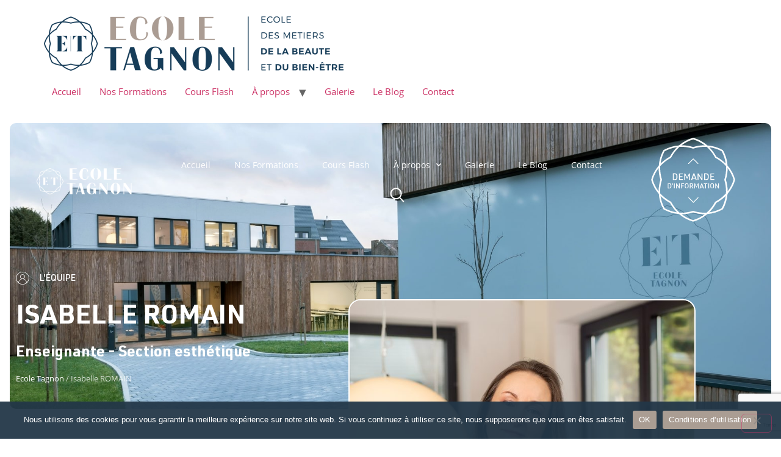

--- FILE ---
content_type: text/html; charset=UTF-8
request_url: https://www.tagnon.be/teachers/isabelle-romain-2/?product=pedicurie-medicale
body_size: 31732
content:
<!doctype html>
<html lang="fr-FR">
<head>
    
    <!-- Google tag (gtag.js) - GA4 -->
<script async src="https://www.googletagmanager.com/gtag/js?id=G-YWV603KKHC"></script>
<script>
  window.dataLayer = window.dataLayer || [];
  function gtag(){dataLayer.push(arguments);}
  gtag('js', new Date());

  gtag('config', 'G-YWV603KKHC');
</script>



<script type="text/javascript">

  var _gaq = _gaq || [];
  _gaq.push(['_setAccount', 'UA-8929985-1']);
  _gaq.push(['_trackPageview']);

  (function() {
    var ga = document.createElement('script'); ga.type = 'text/javascript'; ga.async = true;
    ga.src = ('https:' == document.location.protocol ? 'https://ssl' : 'http://www') + '.google-analytics.com/ga.js';
    var s = document.getElementsByTagName('script')[0]; s.parentNode.insertBefore(ga, s);
  })();

</script> 
<!-- Facebook Pixel Code -->
<script>
!function(f,b,e,v,n,t,s)
{if(f.fbq)return;n=f.fbq=function(){n.callMethod?
n.callMethod.apply(n,arguments):n.queue.push(arguments)};
if(!f._fbq)f._fbq=n;n.push=n;n.loaded=!0;n.version='2.0';
n.queue=[];t=b.createElement(e);t.async=!0;
t.src=v;s=b.getElementsByTagName(e)[0];
s.parentNode.insertBefore(t,s)}(window,document,'script',
'https://connect.facebook.net/en_US/fbevents.js');
fbq('init', '218371838511522');
fbq('track', 'PageView');
</script>
<noscript>
<img height="1" width="1"
src="https://www.facebook.com/tr?id=218371838511522&ev=PageView
&noscript=1"/>
</noscript>
<!-- End Facebook Pixel Code -->
<!-- Facebook Pixel Code -->
<script>

  !function(f,b,e,v,n,t,s)

  {if(f.fbq)return;n=f.fbq=function(){n.callMethod?

  n.callMethod.apply(n,arguments):n.queue.push(arguments)};

  if(!f._fbq)f._fbq=n;n.push=n;n.loaded=!0;n.version='2.0';

  n.queue=[];t=b.createElement(e);t.async=!0;

  t.src=v;s=b.getElementsByTagName(e)[0];

  s.parentNode.insertBefore(t,s)}(window, document,'script',

  'https://connect.facebook.net/en_US/fbevents.js');

  fbq('init', '313233193001222');

  fbq('track', 'PageView');

</script>

<noscript><img height="1" width="1" style="display:none"

  src="https://www.facebook.com/tr?id=313233193001222&ev=PageView&noscript=1"

/></noscript>
<!-- End Facebook Pixel Code -->


	<meta charset="UTF-8">
		<meta name="viewport" content="width=device-width, initial-scale=1">
	<link rel="profile" href="http://gmpg.org/xfn/11">
	<meta name='robots' content='index, follow, max-image-preview:large, max-snippet:-1, max-video-preview:-1' />

	<!-- This site is optimized with the Yoast SEO plugin v26.6 - https://yoast.com/wordpress/plugins/seo/ -->
	<title>Isabelle Romain - Enseignante - Ecole d&#039;esthétique Tagnon</title>
	<meta name="description" content="Découvrez Isabelle Romain, enseignante dans la section esthétique de l&#039;école Tagnon en Belgique." />
	<link rel="canonical" href="https://www.tagnon.be/teachers/isabelle-romain-2/" />
	<meta property="og:locale" content="fr_FR" />
	<meta property="og:type" content="article" />
	<meta property="og:title" content="Isabelle Romain - Enseignante - Ecole d&#039;esthétique Tagnon" />
	<meta property="og:description" content="Découvrez Isabelle Romain, enseignante dans la section esthétique de l&#039;école Tagnon en Belgique." />
	<meta property="og:url" content="https://www.tagnon.be/teachers/isabelle-romain-2/" />
	<meta property="og:site_name" content="Ecole Tagnon" />
	<meta property="article:modified_time" content="2025-05-22T12:15:19+00:00" />
	<meta property="og:image" content="https://www.tagnon.be/wp-content/uploads/2020/11/16_Isabelle_Romain.jpg" />
	<meta property="og:image:width" content="1200" />
	<meta property="og:image:height" content="1800" />
	<meta property="og:image:type" content="image/jpeg" />
	<meta name="twitter:card" content="summary_large_image" />
	<meta name="twitter:label1" content="Durée de lecture estimée" />
	<meta name="twitter:data1" content="1 minute" />
	<script type="application/ld+json" class="yoast-schema-graph">{"@context":"https://schema.org","@graph":[{"@type":"WebPage","@id":"https://www.tagnon.be/teachers/isabelle-romain-2/","url":"https://www.tagnon.be/teachers/isabelle-romain-2/","name":"Isabelle Romain - Enseignante - Ecole d'esthétique Tagnon","isPartOf":{"@id":"https://www.tagnon.be/#website"},"primaryImageOfPage":{"@id":"https://www.tagnon.be/teachers/isabelle-romain-2/#primaryimage"},"image":{"@id":"https://www.tagnon.be/teachers/isabelle-romain-2/#primaryimage"},"thumbnailUrl":"https://www.tagnon.be/wp-content/uploads/2020/11/16_Isabelle_Romain.jpg","datePublished":"2015-03-08T15:58:47+00:00","dateModified":"2025-05-22T12:15:19+00:00","description":"Découvrez Isabelle Romain, enseignante dans la section esthétique de l'école Tagnon en Belgique.","breadcrumb":{"@id":"https://www.tagnon.be/teachers/isabelle-romain-2/#breadcrumb"},"inLanguage":"fr-FR","potentialAction":[{"@type":"ReadAction","target":["https://www.tagnon.be/teachers/isabelle-romain-2/"]}]},{"@type":"ImageObject","inLanguage":"fr-FR","@id":"https://www.tagnon.be/teachers/isabelle-romain-2/#primaryimage","url":"https://www.tagnon.be/wp-content/uploads/2020/11/16_Isabelle_Romain.jpg","contentUrl":"https://www.tagnon.be/wp-content/uploads/2020/11/16_Isabelle_Romain.jpg","width":1200,"height":1800},{"@type":"BreadcrumbList","@id":"https://www.tagnon.be/teachers/isabelle-romain-2/#breadcrumb","itemListElement":[{"@type":"ListItem","position":1,"name":"Ecole Tagnon","item":"https://www.tagnon.be/"},{"@type":"ListItem","position":2,"name":"Isabelle ROMAIN"}]},{"@type":"WebSite","@id":"https://www.tagnon.be/#website","url":"https://www.tagnon.be/","name":"Ecole Tagnon","description":"Ecoles d&#039;esthétique à Mons et Charleroi (Belgique)","publisher":{"@id":"https://www.tagnon.be/#organization"},"potentialAction":[{"@type":"SearchAction","target":{"@type":"EntryPoint","urlTemplate":"https://www.tagnon.be/?s={search_term_string}"},"query-input":{"@type":"PropertyValueSpecification","valueRequired":true,"valueName":"search_term_string"}}],"inLanguage":"fr-FR"},{"@type":"Organization","@id":"https://www.tagnon.be/#organization","name":"Ecole Tagnon","url":"https://www.tagnon.be/","logo":{"@type":"ImageObject","inLanguage":"fr-FR","@id":"https://www.tagnon.be/#/schema/logo/image/","url":"https://www.tagnon.be/wp-content/uploads/2016/04/logo-tagnon-2.png","contentUrl":"https://www.tagnon.be/wp-content/uploads/2016/04/logo-tagnon-2.png","width":494,"height":110,"caption":"Ecole Tagnon"},"image":{"@id":"https://www.tagnon.be/#/schema/logo/image/"}}]}</script>
	<!-- / Yoast SEO plugin. -->


<link href='https://fonts.gstatic.com' crossorigin rel='preconnect' />
<link rel="alternate" type="application/rss+xml" title="Ecole Tagnon &raquo; Flux" href="https://www.tagnon.be/feed/" />
<link rel="alternate" title="oEmbed (JSON)" type="application/json+oembed" href="https://www.tagnon.be/wp-json/oembed/1.0/embed?url=https%3A%2F%2Fwww.tagnon.be%2Fteachers%2Fisabelle-romain-2%2F" />
<link rel="alternate" title="oEmbed (XML)" type="text/xml+oembed" href="https://www.tagnon.be/wp-json/oembed/1.0/embed?url=https%3A%2F%2Fwww.tagnon.be%2Fteachers%2Fisabelle-romain-2%2F&#038;format=xml" />
<style id='wp-img-auto-sizes-contain-inline-css'>
img:is([sizes=auto i],[sizes^="auto," i]){contain-intrinsic-size:3000px 1500px}
/*# sourceURL=wp-img-auto-sizes-contain-inline-css */
</style>
<style id='wp-emoji-styles-inline-css'>

	img.wp-smiley, img.emoji {
		display: inline !important;
		border: none !important;
		box-shadow: none !important;
		height: 1em !important;
		width: 1em !important;
		margin: 0 0.07em !important;
		vertical-align: -0.1em !important;
		background: none !important;
		padding: 0 !important;
	}
/*# sourceURL=wp-emoji-styles-inline-css */
</style>
<link rel='stylesheet' id='wp-block-library-css' href='https://www.tagnon.be/wp-includes/css/dist/block-library/style.min.css?ver=6.9' media='all' />
<style id='global-styles-inline-css'>
:root{--wp--preset--aspect-ratio--square: 1;--wp--preset--aspect-ratio--4-3: 4/3;--wp--preset--aspect-ratio--3-4: 3/4;--wp--preset--aspect-ratio--3-2: 3/2;--wp--preset--aspect-ratio--2-3: 2/3;--wp--preset--aspect-ratio--16-9: 16/9;--wp--preset--aspect-ratio--9-16: 9/16;--wp--preset--color--black: #000000;--wp--preset--color--cyan-bluish-gray: #abb8c3;--wp--preset--color--white: #ffffff;--wp--preset--color--pale-pink: #f78da7;--wp--preset--color--vivid-red: #cf2e2e;--wp--preset--color--luminous-vivid-orange: #ff6900;--wp--preset--color--luminous-vivid-amber: #fcb900;--wp--preset--color--light-green-cyan: #7bdcb5;--wp--preset--color--vivid-green-cyan: #00d084;--wp--preset--color--pale-cyan-blue: #8ed1fc;--wp--preset--color--vivid-cyan-blue: #0693e3;--wp--preset--color--vivid-purple: #9b51e0;--wp--preset--gradient--vivid-cyan-blue-to-vivid-purple: linear-gradient(135deg,rgb(6,147,227) 0%,rgb(155,81,224) 100%);--wp--preset--gradient--light-green-cyan-to-vivid-green-cyan: linear-gradient(135deg,rgb(122,220,180) 0%,rgb(0,208,130) 100%);--wp--preset--gradient--luminous-vivid-amber-to-luminous-vivid-orange: linear-gradient(135deg,rgb(252,185,0) 0%,rgb(255,105,0) 100%);--wp--preset--gradient--luminous-vivid-orange-to-vivid-red: linear-gradient(135deg,rgb(255,105,0) 0%,rgb(207,46,46) 100%);--wp--preset--gradient--very-light-gray-to-cyan-bluish-gray: linear-gradient(135deg,rgb(238,238,238) 0%,rgb(169,184,195) 100%);--wp--preset--gradient--cool-to-warm-spectrum: linear-gradient(135deg,rgb(74,234,220) 0%,rgb(151,120,209) 20%,rgb(207,42,186) 40%,rgb(238,44,130) 60%,rgb(251,105,98) 80%,rgb(254,248,76) 100%);--wp--preset--gradient--blush-light-purple: linear-gradient(135deg,rgb(255,206,236) 0%,rgb(152,150,240) 100%);--wp--preset--gradient--blush-bordeaux: linear-gradient(135deg,rgb(254,205,165) 0%,rgb(254,45,45) 50%,rgb(107,0,62) 100%);--wp--preset--gradient--luminous-dusk: linear-gradient(135deg,rgb(255,203,112) 0%,rgb(199,81,192) 50%,rgb(65,88,208) 100%);--wp--preset--gradient--pale-ocean: linear-gradient(135deg,rgb(255,245,203) 0%,rgb(182,227,212) 50%,rgb(51,167,181) 100%);--wp--preset--gradient--electric-grass: linear-gradient(135deg,rgb(202,248,128) 0%,rgb(113,206,126) 100%);--wp--preset--gradient--midnight: linear-gradient(135deg,rgb(2,3,129) 0%,rgb(40,116,252) 100%);--wp--preset--font-size--small: 13px;--wp--preset--font-size--medium: 20px;--wp--preset--font-size--large: 36px;--wp--preset--font-size--x-large: 42px;--wp--preset--spacing--20: 0.44rem;--wp--preset--spacing--30: 0.67rem;--wp--preset--spacing--40: 1rem;--wp--preset--spacing--50: 1.5rem;--wp--preset--spacing--60: 2.25rem;--wp--preset--spacing--70: 3.38rem;--wp--preset--spacing--80: 5.06rem;--wp--preset--shadow--natural: 6px 6px 9px rgba(0, 0, 0, 0.2);--wp--preset--shadow--deep: 12px 12px 50px rgba(0, 0, 0, 0.4);--wp--preset--shadow--sharp: 6px 6px 0px rgba(0, 0, 0, 0.2);--wp--preset--shadow--outlined: 6px 6px 0px -3px rgb(255, 255, 255), 6px 6px rgb(0, 0, 0);--wp--preset--shadow--crisp: 6px 6px 0px rgb(0, 0, 0);}:root { --wp--style--global--content-size: 800px;--wp--style--global--wide-size: 1200px; }:where(body) { margin: 0; }.wp-site-blocks > .alignleft { float: left; margin-right: 2em; }.wp-site-blocks > .alignright { float: right; margin-left: 2em; }.wp-site-blocks > .aligncenter { justify-content: center; margin-left: auto; margin-right: auto; }:where(.wp-site-blocks) > * { margin-block-start: 24px; margin-block-end: 0; }:where(.wp-site-blocks) > :first-child { margin-block-start: 0; }:where(.wp-site-blocks) > :last-child { margin-block-end: 0; }:root { --wp--style--block-gap: 24px; }:root :where(.is-layout-flow) > :first-child{margin-block-start: 0;}:root :where(.is-layout-flow) > :last-child{margin-block-end: 0;}:root :where(.is-layout-flow) > *{margin-block-start: 24px;margin-block-end: 0;}:root :where(.is-layout-constrained) > :first-child{margin-block-start: 0;}:root :where(.is-layout-constrained) > :last-child{margin-block-end: 0;}:root :where(.is-layout-constrained) > *{margin-block-start: 24px;margin-block-end: 0;}:root :where(.is-layout-flex){gap: 24px;}:root :where(.is-layout-grid){gap: 24px;}.is-layout-flow > .alignleft{float: left;margin-inline-start: 0;margin-inline-end: 2em;}.is-layout-flow > .alignright{float: right;margin-inline-start: 2em;margin-inline-end: 0;}.is-layout-flow > .aligncenter{margin-left: auto !important;margin-right: auto !important;}.is-layout-constrained > .alignleft{float: left;margin-inline-start: 0;margin-inline-end: 2em;}.is-layout-constrained > .alignright{float: right;margin-inline-start: 2em;margin-inline-end: 0;}.is-layout-constrained > .aligncenter{margin-left: auto !important;margin-right: auto !important;}.is-layout-constrained > :where(:not(.alignleft):not(.alignright):not(.alignfull)){max-width: var(--wp--style--global--content-size);margin-left: auto !important;margin-right: auto !important;}.is-layout-constrained > .alignwide{max-width: var(--wp--style--global--wide-size);}body .is-layout-flex{display: flex;}.is-layout-flex{flex-wrap: wrap;align-items: center;}.is-layout-flex > :is(*, div){margin: 0;}body .is-layout-grid{display: grid;}.is-layout-grid > :is(*, div){margin: 0;}body{padding-top: 0px;padding-right: 0px;padding-bottom: 0px;padding-left: 0px;}a:where(:not(.wp-element-button)){text-decoration: underline;}:root :where(.wp-element-button, .wp-block-button__link){background-color: #32373c;border-width: 0;color: #fff;font-family: inherit;font-size: inherit;font-style: inherit;font-weight: inherit;letter-spacing: inherit;line-height: inherit;padding-top: calc(0.667em + 2px);padding-right: calc(1.333em + 2px);padding-bottom: calc(0.667em + 2px);padding-left: calc(1.333em + 2px);text-decoration: none;text-transform: inherit;}.has-black-color{color: var(--wp--preset--color--black) !important;}.has-cyan-bluish-gray-color{color: var(--wp--preset--color--cyan-bluish-gray) !important;}.has-white-color{color: var(--wp--preset--color--white) !important;}.has-pale-pink-color{color: var(--wp--preset--color--pale-pink) !important;}.has-vivid-red-color{color: var(--wp--preset--color--vivid-red) !important;}.has-luminous-vivid-orange-color{color: var(--wp--preset--color--luminous-vivid-orange) !important;}.has-luminous-vivid-amber-color{color: var(--wp--preset--color--luminous-vivid-amber) !important;}.has-light-green-cyan-color{color: var(--wp--preset--color--light-green-cyan) !important;}.has-vivid-green-cyan-color{color: var(--wp--preset--color--vivid-green-cyan) !important;}.has-pale-cyan-blue-color{color: var(--wp--preset--color--pale-cyan-blue) !important;}.has-vivid-cyan-blue-color{color: var(--wp--preset--color--vivid-cyan-blue) !important;}.has-vivid-purple-color{color: var(--wp--preset--color--vivid-purple) !important;}.has-black-background-color{background-color: var(--wp--preset--color--black) !important;}.has-cyan-bluish-gray-background-color{background-color: var(--wp--preset--color--cyan-bluish-gray) !important;}.has-white-background-color{background-color: var(--wp--preset--color--white) !important;}.has-pale-pink-background-color{background-color: var(--wp--preset--color--pale-pink) !important;}.has-vivid-red-background-color{background-color: var(--wp--preset--color--vivid-red) !important;}.has-luminous-vivid-orange-background-color{background-color: var(--wp--preset--color--luminous-vivid-orange) !important;}.has-luminous-vivid-amber-background-color{background-color: var(--wp--preset--color--luminous-vivid-amber) !important;}.has-light-green-cyan-background-color{background-color: var(--wp--preset--color--light-green-cyan) !important;}.has-vivid-green-cyan-background-color{background-color: var(--wp--preset--color--vivid-green-cyan) !important;}.has-pale-cyan-blue-background-color{background-color: var(--wp--preset--color--pale-cyan-blue) !important;}.has-vivid-cyan-blue-background-color{background-color: var(--wp--preset--color--vivid-cyan-blue) !important;}.has-vivid-purple-background-color{background-color: var(--wp--preset--color--vivid-purple) !important;}.has-black-border-color{border-color: var(--wp--preset--color--black) !important;}.has-cyan-bluish-gray-border-color{border-color: var(--wp--preset--color--cyan-bluish-gray) !important;}.has-white-border-color{border-color: var(--wp--preset--color--white) !important;}.has-pale-pink-border-color{border-color: var(--wp--preset--color--pale-pink) !important;}.has-vivid-red-border-color{border-color: var(--wp--preset--color--vivid-red) !important;}.has-luminous-vivid-orange-border-color{border-color: var(--wp--preset--color--luminous-vivid-orange) !important;}.has-luminous-vivid-amber-border-color{border-color: var(--wp--preset--color--luminous-vivid-amber) !important;}.has-light-green-cyan-border-color{border-color: var(--wp--preset--color--light-green-cyan) !important;}.has-vivid-green-cyan-border-color{border-color: var(--wp--preset--color--vivid-green-cyan) !important;}.has-pale-cyan-blue-border-color{border-color: var(--wp--preset--color--pale-cyan-blue) !important;}.has-vivid-cyan-blue-border-color{border-color: var(--wp--preset--color--vivid-cyan-blue) !important;}.has-vivid-purple-border-color{border-color: var(--wp--preset--color--vivid-purple) !important;}.has-vivid-cyan-blue-to-vivid-purple-gradient-background{background: var(--wp--preset--gradient--vivid-cyan-blue-to-vivid-purple) !important;}.has-light-green-cyan-to-vivid-green-cyan-gradient-background{background: var(--wp--preset--gradient--light-green-cyan-to-vivid-green-cyan) !important;}.has-luminous-vivid-amber-to-luminous-vivid-orange-gradient-background{background: var(--wp--preset--gradient--luminous-vivid-amber-to-luminous-vivid-orange) !important;}.has-luminous-vivid-orange-to-vivid-red-gradient-background{background: var(--wp--preset--gradient--luminous-vivid-orange-to-vivid-red) !important;}.has-very-light-gray-to-cyan-bluish-gray-gradient-background{background: var(--wp--preset--gradient--very-light-gray-to-cyan-bluish-gray) !important;}.has-cool-to-warm-spectrum-gradient-background{background: var(--wp--preset--gradient--cool-to-warm-spectrum) !important;}.has-blush-light-purple-gradient-background{background: var(--wp--preset--gradient--blush-light-purple) !important;}.has-blush-bordeaux-gradient-background{background: var(--wp--preset--gradient--blush-bordeaux) !important;}.has-luminous-dusk-gradient-background{background: var(--wp--preset--gradient--luminous-dusk) !important;}.has-pale-ocean-gradient-background{background: var(--wp--preset--gradient--pale-ocean) !important;}.has-electric-grass-gradient-background{background: var(--wp--preset--gradient--electric-grass) !important;}.has-midnight-gradient-background{background: var(--wp--preset--gradient--midnight) !important;}.has-small-font-size{font-size: var(--wp--preset--font-size--small) !important;}.has-medium-font-size{font-size: var(--wp--preset--font-size--medium) !important;}.has-large-font-size{font-size: var(--wp--preset--font-size--large) !important;}.has-x-large-font-size{font-size: var(--wp--preset--font-size--x-large) !important;}
:root :where(.wp-block-pullquote){font-size: 1.5em;line-height: 1.6;}
/*# sourceURL=global-styles-inline-css */
</style>
<link rel='stylesheet' id='cookie-notice-front-css' href='https://www.tagnon.be/wp-content/plugins/cookie-notice/css/front.min.css?ver=2.5.11' media='all' />
<link rel='stylesheet' id='woocommerce-layout-css' href='https://www.tagnon.be/wp-content/plugins/woocommerce/assets/css/woocommerce-layout.css?ver=10.4.3' media='all' />
<link rel='stylesheet' id='woocommerce-smallscreen-css' href='https://www.tagnon.be/wp-content/plugins/woocommerce/assets/css/woocommerce-smallscreen.css?ver=10.4.3' media='only screen and (max-width: 768px)' />
<link rel='stylesheet' id='woocommerce-general-css' href='https://www.tagnon.be/wp-content/plugins/woocommerce/assets/css/woocommerce.css?ver=10.4.3' media='all' />
<style id='woocommerce-inline-inline-css'>
.woocommerce form .form-row .required { visibility: visible; }
/*# sourceURL=woocommerce-inline-inline-css */
</style>
<link rel='stylesheet' id='hello-elementor-theme-style-css' href='https://www.tagnon.be/wp-content/themes/hello-elementor/assets/css/theme.css?ver=3.4.5' media='all' />
<link rel='stylesheet' id='hello-elementor-child-style-css' href='https://www.tagnon.be/wp-content/themes/hello-theme-child-master/style.css?ver=1.0.0' media='all' />
<link rel='stylesheet' id='hello-elementor-css' href='https://www.tagnon.be/wp-content/themes/hello-elementor/assets/css/reset.css?ver=3.4.5' media='all' />
<link rel='stylesheet' id='hello-elementor-header-footer-css' href='https://www.tagnon.be/wp-content/themes/hello-elementor/assets/css/header-footer.css?ver=3.4.5' media='all' />
<link rel='stylesheet' id='elementor-frontend-css' href='https://www.tagnon.be/wp-content/plugins/elementor/assets/css/frontend.min.css?ver=3.34.0' media='all' />
<style id='elementor-frontend-inline-css'>
@-webkit-keyframes ha_fadeIn{0%{opacity:0}to{opacity:1}}@keyframes ha_fadeIn{0%{opacity:0}to{opacity:1}}@-webkit-keyframes ha_zoomIn{0%{opacity:0;-webkit-transform:scale3d(.3,.3,.3);transform:scale3d(.3,.3,.3)}50%{opacity:1}}@keyframes ha_zoomIn{0%{opacity:0;-webkit-transform:scale3d(.3,.3,.3);transform:scale3d(.3,.3,.3)}50%{opacity:1}}@-webkit-keyframes ha_rollIn{0%{opacity:0;-webkit-transform:translate3d(-100%,0,0) rotate3d(0,0,1,-120deg);transform:translate3d(-100%,0,0) rotate3d(0,0,1,-120deg)}to{opacity:1}}@keyframes ha_rollIn{0%{opacity:0;-webkit-transform:translate3d(-100%,0,0) rotate3d(0,0,1,-120deg);transform:translate3d(-100%,0,0) rotate3d(0,0,1,-120deg)}to{opacity:1}}@-webkit-keyframes ha_bounce{0%,20%,53%,to{-webkit-animation-timing-function:cubic-bezier(.215,.61,.355,1);animation-timing-function:cubic-bezier(.215,.61,.355,1)}40%,43%{-webkit-transform:translate3d(0,-30px,0) scaleY(1.1);transform:translate3d(0,-30px,0) scaleY(1.1);-webkit-animation-timing-function:cubic-bezier(.755,.05,.855,.06);animation-timing-function:cubic-bezier(.755,.05,.855,.06)}70%{-webkit-transform:translate3d(0,-15px,0) scaleY(1.05);transform:translate3d(0,-15px,0) scaleY(1.05);-webkit-animation-timing-function:cubic-bezier(.755,.05,.855,.06);animation-timing-function:cubic-bezier(.755,.05,.855,.06)}80%{-webkit-transition-timing-function:cubic-bezier(.215,.61,.355,1);transition-timing-function:cubic-bezier(.215,.61,.355,1);-webkit-transform:translate3d(0,0,0) scaleY(.95);transform:translate3d(0,0,0) scaleY(.95)}90%{-webkit-transform:translate3d(0,-4px,0) scaleY(1.02);transform:translate3d(0,-4px,0) scaleY(1.02)}}@keyframes ha_bounce{0%,20%,53%,to{-webkit-animation-timing-function:cubic-bezier(.215,.61,.355,1);animation-timing-function:cubic-bezier(.215,.61,.355,1)}40%,43%{-webkit-transform:translate3d(0,-30px,0) scaleY(1.1);transform:translate3d(0,-30px,0) scaleY(1.1);-webkit-animation-timing-function:cubic-bezier(.755,.05,.855,.06);animation-timing-function:cubic-bezier(.755,.05,.855,.06)}70%{-webkit-transform:translate3d(0,-15px,0) scaleY(1.05);transform:translate3d(0,-15px,0) scaleY(1.05);-webkit-animation-timing-function:cubic-bezier(.755,.05,.855,.06);animation-timing-function:cubic-bezier(.755,.05,.855,.06)}80%{-webkit-transition-timing-function:cubic-bezier(.215,.61,.355,1);transition-timing-function:cubic-bezier(.215,.61,.355,1);-webkit-transform:translate3d(0,0,0) scaleY(.95);transform:translate3d(0,0,0) scaleY(.95)}90%{-webkit-transform:translate3d(0,-4px,0) scaleY(1.02);transform:translate3d(0,-4px,0) scaleY(1.02)}}@-webkit-keyframes ha_bounceIn{0%,20%,40%,60%,80%,to{-webkit-animation-timing-function:cubic-bezier(.215,.61,.355,1);animation-timing-function:cubic-bezier(.215,.61,.355,1)}0%{opacity:0;-webkit-transform:scale3d(.3,.3,.3);transform:scale3d(.3,.3,.3)}20%{-webkit-transform:scale3d(1.1,1.1,1.1);transform:scale3d(1.1,1.1,1.1)}40%{-webkit-transform:scale3d(.9,.9,.9);transform:scale3d(.9,.9,.9)}60%{opacity:1;-webkit-transform:scale3d(1.03,1.03,1.03);transform:scale3d(1.03,1.03,1.03)}80%{-webkit-transform:scale3d(.97,.97,.97);transform:scale3d(.97,.97,.97)}to{opacity:1}}@keyframes ha_bounceIn{0%,20%,40%,60%,80%,to{-webkit-animation-timing-function:cubic-bezier(.215,.61,.355,1);animation-timing-function:cubic-bezier(.215,.61,.355,1)}0%{opacity:0;-webkit-transform:scale3d(.3,.3,.3);transform:scale3d(.3,.3,.3)}20%{-webkit-transform:scale3d(1.1,1.1,1.1);transform:scale3d(1.1,1.1,1.1)}40%{-webkit-transform:scale3d(.9,.9,.9);transform:scale3d(.9,.9,.9)}60%{opacity:1;-webkit-transform:scale3d(1.03,1.03,1.03);transform:scale3d(1.03,1.03,1.03)}80%{-webkit-transform:scale3d(.97,.97,.97);transform:scale3d(.97,.97,.97)}to{opacity:1}}@-webkit-keyframes ha_flipInX{0%{opacity:0;-webkit-transform:perspective(400px) rotate3d(1,0,0,90deg);transform:perspective(400px) rotate3d(1,0,0,90deg);-webkit-animation-timing-function:ease-in;animation-timing-function:ease-in}40%{-webkit-transform:perspective(400px) rotate3d(1,0,0,-20deg);transform:perspective(400px) rotate3d(1,0,0,-20deg);-webkit-animation-timing-function:ease-in;animation-timing-function:ease-in}60%{opacity:1;-webkit-transform:perspective(400px) rotate3d(1,0,0,10deg);transform:perspective(400px) rotate3d(1,0,0,10deg)}80%{-webkit-transform:perspective(400px) rotate3d(1,0,0,-5deg);transform:perspective(400px) rotate3d(1,0,0,-5deg)}}@keyframes ha_flipInX{0%{opacity:0;-webkit-transform:perspective(400px) rotate3d(1,0,0,90deg);transform:perspective(400px) rotate3d(1,0,0,90deg);-webkit-animation-timing-function:ease-in;animation-timing-function:ease-in}40%{-webkit-transform:perspective(400px) rotate3d(1,0,0,-20deg);transform:perspective(400px) rotate3d(1,0,0,-20deg);-webkit-animation-timing-function:ease-in;animation-timing-function:ease-in}60%{opacity:1;-webkit-transform:perspective(400px) rotate3d(1,0,0,10deg);transform:perspective(400px) rotate3d(1,0,0,10deg)}80%{-webkit-transform:perspective(400px) rotate3d(1,0,0,-5deg);transform:perspective(400px) rotate3d(1,0,0,-5deg)}}@-webkit-keyframes ha_flipInY{0%{opacity:0;-webkit-transform:perspective(400px) rotate3d(0,1,0,90deg);transform:perspective(400px) rotate3d(0,1,0,90deg);-webkit-animation-timing-function:ease-in;animation-timing-function:ease-in}40%{-webkit-transform:perspective(400px) rotate3d(0,1,0,-20deg);transform:perspective(400px) rotate3d(0,1,0,-20deg);-webkit-animation-timing-function:ease-in;animation-timing-function:ease-in}60%{opacity:1;-webkit-transform:perspective(400px) rotate3d(0,1,0,10deg);transform:perspective(400px) rotate3d(0,1,0,10deg)}80%{-webkit-transform:perspective(400px) rotate3d(0,1,0,-5deg);transform:perspective(400px) rotate3d(0,1,0,-5deg)}}@keyframes ha_flipInY{0%{opacity:0;-webkit-transform:perspective(400px) rotate3d(0,1,0,90deg);transform:perspective(400px) rotate3d(0,1,0,90deg);-webkit-animation-timing-function:ease-in;animation-timing-function:ease-in}40%{-webkit-transform:perspective(400px) rotate3d(0,1,0,-20deg);transform:perspective(400px) rotate3d(0,1,0,-20deg);-webkit-animation-timing-function:ease-in;animation-timing-function:ease-in}60%{opacity:1;-webkit-transform:perspective(400px) rotate3d(0,1,0,10deg);transform:perspective(400px) rotate3d(0,1,0,10deg)}80%{-webkit-transform:perspective(400px) rotate3d(0,1,0,-5deg);transform:perspective(400px) rotate3d(0,1,0,-5deg)}}@-webkit-keyframes ha_swing{20%{-webkit-transform:rotate3d(0,0,1,15deg);transform:rotate3d(0,0,1,15deg)}40%{-webkit-transform:rotate3d(0,0,1,-10deg);transform:rotate3d(0,0,1,-10deg)}60%{-webkit-transform:rotate3d(0,0,1,5deg);transform:rotate3d(0,0,1,5deg)}80%{-webkit-transform:rotate3d(0,0,1,-5deg);transform:rotate3d(0,0,1,-5deg)}}@keyframes ha_swing{20%{-webkit-transform:rotate3d(0,0,1,15deg);transform:rotate3d(0,0,1,15deg)}40%{-webkit-transform:rotate3d(0,0,1,-10deg);transform:rotate3d(0,0,1,-10deg)}60%{-webkit-transform:rotate3d(0,0,1,5deg);transform:rotate3d(0,0,1,5deg)}80%{-webkit-transform:rotate3d(0,0,1,-5deg);transform:rotate3d(0,0,1,-5deg)}}@-webkit-keyframes ha_slideInDown{0%{visibility:visible;-webkit-transform:translate3d(0,-100%,0);transform:translate3d(0,-100%,0)}}@keyframes ha_slideInDown{0%{visibility:visible;-webkit-transform:translate3d(0,-100%,0);transform:translate3d(0,-100%,0)}}@-webkit-keyframes ha_slideInUp{0%{visibility:visible;-webkit-transform:translate3d(0,100%,0);transform:translate3d(0,100%,0)}}@keyframes ha_slideInUp{0%{visibility:visible;-webkit-transform:translate3d(0,100%,0);transform:translate3d(0,100%,0)}}@-webkit-keyframes ha_slideInLeft{0%{visibility:visible;-webkit-transform:translate3d(-100%,0,0);transform:translate3d(-100%,0,0)}}@keyframes ha_slideInLeft{0%{visibility:visible;-webkit-transform:translate3d(-100%,0,0);transform:translate3d(-100%,0,0)}}@-webkit-keyframes ha_slideInRight{0%{visibility:visible;-webkit-transform:translate3d(100%,0,0);transform:translate3d(100%,0,0)}}@keyframes ha_slideInRight{0%{visibility:visible;-webkit-transform:translate3d(100%,0,0);transform:translate3d(100%,0,0)}}.ha_fadeIn{-webkit-animation-name:ha_fadeIn;animation-name:ha_fadeIn}.ha_zoomIn{-webkit-animation-name:ha_zoomIn;animation-name:ha_zoomIn}.ha_rollIn{-webkit-animation-name:ha_rollIn;animation-name:ha_rollIn}.ha_bounce{-webkit-transform-origin:center bottom;-ms-transform-origin:center bottom;transform-origin:center bottom;-webkit-animation-name:ha_bounce;animation-name:ha_bounce}.ha_bounceIn{-webkit-animation-name:ha_bounceIn;animation-name:ha_bounceIn;-webkit-animation-duration:.75s;-webkit-animation-duration:calc(var(--animate-duration)*.75);animation-duration:.75s;animation-duration:calc(var(--animate-duration)*.75)}.ha_flipInX,.ha_flipInY{-webkit-animation-name:ha_flipInX;animation-name:ha_flipInX;-webkit-backface-visibility:visible!important;backface-visibility:visible!important}.ha_flipInY{-webkit-animation-name:ha_flipInY;animation-name:ha_flipInY}.ha_swing{-webkit-transform-origin:top center;-ms-transform-origin:top center;transform-origin:top center;-webkit-animation-name:ha_swing;animation-name:ha_swing}.ha_slideInDown{-webkit-animation-name:ha_slideInDown;animation-name:ha_slideInDown}.ha_slideInUp{-webkit-animation-name:ha_slideInUp;animation-name:ha_slideInUp}.ha_slideInLeft{-webkit-animation-name:ha_slideInLeft;animation-name:ha_slideInLeft}.ha_slideInRight{-webkit-animation-name:ha_slideInRight;animation-name:ha_slideInRight}.ha-css-transform-yes{-webkit-transition-duration:var(--ha-tfx-transition-duration, .2s);transition-duration:var(--ha-tfx-transition-duration, .2s);-webkit-transition-property:-webkit-transform;transition-property:transform;transition-property:transform,-webkit-transform;-webkit-transform:translate(var(--ha-tfx-translate-x, 0),var(--ha-tfx-translate-y, 0)) scale(var(--ha-tfx-scale-x, 1),var(--ha-tfx-scale-y, 1)) skew(var(--ha-tfx-skew-x, 0),var(--ha-tfx-skew-y, 0)) rotateX(var(--ha-tfx-rotate-x, 0)) rotateY(var(--ha-tfx-rotate-y, 0)) rotateZ(var(--ha-tfx-rotate-z, 0));transform:translate(var(--ha-tfx-translate-x, 0),var(--ha-tfx-translate-y, 0)) scale(var(--ha-tfx-scale-x, 1),var(--ha-tfx-scale-y, 1)) skew(var(--ha-tfx-skew-x, 0),var(--ha-tfx-skew-y, 0)) rotateX(var(--ha-tfx-rotate-x, 0)) rotateY(var(--ha-tfx-rotate-y, 0)) rotateZ(var(--ha-tfx-rotate-z, 0))}.ha-css-transform-yes:hover{-webkit-transform:translate(var(--ha-tfx-translate-x-hover, var(--ha-tfx-translate-x, 0)),var(--ha-tfx-translate-y-hover, var(--ha-tfx-translate-y, 0))) scale(var(--ha-tfx-scale-x-hover, var(--ha-tfx-scale-x, 1)),var(--ha-tfx-scale-y-hover, var(--ha-tfx-scale-y, 1))) skew(var(--ha-tfx-skew-x-hover, var(--ha-tfx-skew-x, 0)),var(--ha-tfx-skew-y-hover, var(--ha-tfx-skew-y, 0))) rotateX(var(--ha-tfx-rotate-x-hover, var(--ha-tfx-rotate-x, 0))) rotateY(var(--ha-tfx-rotate-y-hover, var(--ha-tfx-rotate-y, 0))) rotateZ(var(--ha-tfx-rotate-z-hover, var(--ha-tfx-rotate-z, 0)));transform:translate(var(--ha-tfx-translate-x-hover, var(--ha-tfx-translate-x, 0)),var(--ha-tfx-translate-y-hover, var(--ha-tfx-translate-y, 0))) scale(var(--ha-tfx-scale-x-hover, var(--ha-tfx-scale-x, 1)),var(--ha-tfx-scale-y-hover, var(--ha-tfx-scale-y, 1))) skew(var(--ha-tfx-skew-x-hover, var(--ha-tfx-skew-x, 0)),var(--ha-tfx-skew-y-hover, var(--ha-tfx-skew-y, 0))) rotateX(var(--ha-tfx-rotate-x-hover, var(--ha-tfx-rotate-x, 0))) rotateY(var(--ha-tfx-rotate-y-hover, var(--ha-tfx-rotate-y, 0))) rotateZ(var(--ha-tfx-rotate-z-hover, var(--ha-tfx-rotate-z, 0)))}.happy-addon>.elementor-widget-container{word-wrap:break-word;overflow-wrap:break-word}.happy-addon>.elementor-widget-container,.happy-addon>.elementor-widget-container *{-webkit-box-sizing:border-box;box-sizing:border-box}.happy-addon:not(:has(.elementor-widget-container)),.happy-addon:not(:has(.elementor-widget-container)) *{-webkit-box-sizing:border-box;box-sizing:border-box;word-wrap:break-word;overflow-wrap:break-word}.happy-addon p:empty{display:none}.happy-addon .elementor-inline-editing{min-height:auto!important}.happy-addon-pro img{max-width:100%;height:auto;-o-object-fit:cover;object-fit:cover}.ha-screen-reader-text{position:absolute;overflow:hidden;clip:rect(1px,1px,1px,1px);margin:-1px;padding:0;width:1px;height:1px;border:0;word-wrap:normal!important;-webkit-clip-path:inset(50%);clip-path:inset(50%)}.ha-has-bg-overlay>.elementor-widget-container{position:relative;z-index:1}.ha-has-bg-overlay>.elementor-widget-container:before{position:absolute;top:0;left:0;z-index:-1;width:100%;height:100%;content:""}.ha-has-bg-overlay:not(:has(.elementor-widget-container)){position:relative;z-index:1}.ha-has-bg-overlay:not(:has(.elementor-widget-container)):before{position:absolute;top:0;left:0;z-index:-1;width:100%;height:100%;content:""}.ha-popup--is-enabled .ha-js-popup,.ha-popup--is-enabled .ha-js-popup img{cursor:-webkit-zoom-in!important;cursor:zoom-in!important}.mfp-wrap .mfp-arrow,.mfp-wrap .mfp-close{background-color:transparent}.mfp-wrap .mfp-arrow:focus,.mfp-wrap .mfp-close:focus{outline-width:thin}.ha-advanced-tooltip-enable{position:relative;cursor:pointer;--ha-tooltip-arrow-color:black;--ha-tooltip-arrow-distance:0}.ha-advanced-tooltip-enable .ha-advanced-tooltip-content{position:absolute;z-index:999;display:none;padding:5px 0;width:120px;height:auto;border-radius:6px;background-color:#000;color:#fff;text-align:center;opacity:0}.ha-advanced-tooltip-enable .ha-advanced-tooltip-content::after{position:absolute;border-width:5px;border-style:solid;content:""}.ha-advanced-tooltip-enable .ha-advanced-tooltip-content.no-arrow::after{visibility:hidden}.ha-advanced-tooltip-enable .ha-advanced-tooltip-content.show{display:inline-block;opacity:1}.ha-advanced-tooltip-enable.ha-advanced-tooltip-top .ha-advanced-tooltip-content,body[data-elementor-device-mode=tablet] .ha-advanced-tooltip-enable.ha-advanced-tooltip-tablet-top .ha-advanced-tooltip-content{top:unset;right:0;bottom:calc(101% + var(--ha-tooltip-arrow-distance));left:0;margin:0 auto}.ha-advanced-tooltip-enable.ha-advanced-tooltip-top .ha-advanced-tooltip-content::after,body[data-elementor-device-mode=tablet] .ha-advanced-tooltip-enable.ha-advanced-tooltip-tablet-top .ha-advanced-tooltip-content::after{top:100%;right:unset;bottom:unset;left:50%;border-color:var(--ha-tooltip-arrow-color) transparent transparent transparent;-webkit-transform:translateX(-50%);-ms-transform:translateX(-50%);transform:translateX(-50%)}.ha-advanced-tooltip-enable.ha-advanced-tooltip-bottom .ha-advanced-tooltip-content,body[data-elementor-device-mode=tablet] .ha-advanced-tooltip-enable.ha-advanced-tooltip-tablet-bottom .ha-advanced-tooltip-content{top:calc(101% + var(--ha-tooltip-arrow-distance));right:0;bottom:unset;left:0;margin:0 auto}.ha-advanced-tooltip-enable.ha-advanced-tooltip-bottom .ha-advanced-tooltip-content::after,body[data-elementor-device-mode=tablet] .ha-advanced-tooltip-enable.ha-advanced-tooltip-tablet-bottom .ha-advanced-tooltip-content::after{top:unset;right:unset;bottom:100%;left:50%;border-color:transparent transparent var(--ha-tooltip-arrow-color) transparent;-webkit-transform:translateX(-50%);-ms-transform:translateX(-50%);transform:translateX(-50%)}.ha-advanced-tooltip-enable.ha-advanced-tooltip-left .ha-advanced-tooltip-content,body[data-elementor-device-mode=tablet] .ha-advanced-tooltip-enable.ha-advanced-tooltip-tablet-left .ha-advanced-tooltip-content{top:50%;right:calc(101% + var(--ha-tooltip-arrow-distance));bottom:unset;left:unset;-webkit-transform:translateY(-50%);-ms-transform:translateY(-50%);transform:translateY(-50%)}.ha-advanced-tooltip-enable.ha-advanced-tooltip-left .ha-advanced-tooltip-content::after,body[data-elementor-device-mode=tablet] .ha-advanced-tooltip-enable.ha-advanced-tooltip-tablet-left .ha-advanced-tooltip-content::after{top:50%;right:unset;bottom:unset;left:100%;border-color:transparent transparent transparent var(--ha-tooltip-arrow-color);-webkit-transform:translateY(-50%);-ms-transform:translateY(-50%);transform:translateY(-50%)}.ha-advanced-tooltip-enable.ha-advanced-tooltip-right .ha-advanced-tooltip-content,body[data-elementor-device-mode=tablet] .ha-advanced-tooltip-enable.ha-advanced-tooltip-tablet-right .ha-advanced-tooltip-content{top:50%;right:unset;bottom:unset;left:calc(101% + var(--ha-tooltip-arrow-distance));-webkit-transform:translateY(-50%);-ms-transform:translateY(-50%);transform:translateY(-50%)}.ha-advanced-tooltip-enable.ha-advanced-tooltip-right .ha-advanced-tooltip-content::after,body[data-elementor-device-mode=tablet] .ha-advanced-tooltip-enable.ha-advanced-tooltip-tablet-right .ha-advanced-tooltip-content::after{top:50%;right:100%;bottom:unset;left:unset;border-color:transparent var(--ha-tooltip-arrow-color) transparent transparent;-webkit-transform:translateY(-50%);-ms-transform:translateY(-50%);transform:translateY(-50%)}body[data-elementor-device-mode=mobile] .ha-advanced-tooltip-enable.ha-advanced-tooltip-mobile-top .ha-advanced-tooltip-content{top:unset;right:0;bottom:calc(101% + var(--ha-tooltip-arrow-distance));left:0;margin:0 auto}body[data-elementor-device-mode=mobile] .ha-advanced-tooltip-enable.ha-advanced-tooltip-mobile-top .ha-advanced-tooltip-content::after{top:100%;right:unset;bottom:unset;left:50%;border-color:var(--ha-tooltip-arrow-color) transparent transparent transparent;-webkit-transform:translateX(-50%);-ms-transform:translateX(-50%);transform:translateX(-50%)}body[data-elementor-device-mode=mobile] .ha-advanced-tooltip-enable.ha-advanced-tooltip-mobile-bottom .ha-advanced-tooltip-content{top:calc(101% + var(--ha-tooltip-arrow-distance));right:0;bottom:unset;left:0;margin:0 auto}body[data-elementor-device-mode=mobile] .ha-advanced-tooltip-enable.ha-advanced-tooltip-mobile-bottom .ha-advanced-tooltip-content::after{top:unset;right:unset;bottom:100%;left:50%;border-color:transparent transparent var(--ha-tooltip-arrow-color) transparent;-webkit-transform:translateX(-50%);-ms-transform:translateX(-50%);transform:translateX(-50%)}body[data-elementor-device-mode=mobile] .ha-advanced-tooltip-enable.ha-advanced-tooltip-mobile-left .ha-advanced-tooltip-content{top:50%;right:calc(101% + var(--ha-tooltip-arrow-distance));bottom:unset;left:unset;-webkit-transform:translateY(-50%);-ms-transform:translateY(-50%);transform:translateY(-50%)}body[data-elementor-device-mode=mobile] .ha-advanced-tooltip-enable.ha-advanced-tooltip-mobile-left .ha-advanced-tooltip-content::after{top:50%;right:unset;bottom:unset;left:100%;border-color:transparent transparent transparent var(--ha-tooltip-arrow-color);-webkit-transform:translateY(-50%);-ms-transform:translateY(-50%);transform:translateY(-50%)}body[data-elementor-device-mode=mobile] .ha-advanced-tooltip-enable.ha-advanced-tooltip-mobile-right .ha-advanced-tooltip-content{top:50%;right:unset;bottom:unset;left:calc(101% + var(--ha-tooltip-arrow-distance));-webkit-transform:translateY(-50%);-ms-transform:translateY(-50%);transform:translateY(-50%)}body[data-elementor-device-mode=mobile] .ha-advanced-tooltip-enable.ha-advanced-tooltip-mobile-right .ha-advanced-tooltip-content::after{top:50%;right:100%;bottom:unset;left:unset;border-color:transparent var(--ha-tooltip-arrow-color) transparent transparent;-webkit-transform:translateY(-50%);-ms-transform:translateY(-50%);transform:translateY(-50%)}body.elementor-editor-active .happy-addon.ha-gravityforms .gform_wrapper{display:block!important}.ha-scroll-to-top-wrap.ha-scroll-to-top-hide{display:none}.ha-scroll-to-top-wrap.edit-mode,.ha-scroll-to-top-wrap.single-page-off{display:none!important}.ha-scroll-to-top-button{position:fixed;right:15px;bottom:15px;z-index:9999;display:-webkit-box;display:-webkit-flex;display:-ms-flexbox;display:flex;-webkit-box-align:center;-webkit-align-items:center;align-items:center;-ms-flex-align:center;-webkit-box-pack:center;-ms-flex-pack:center;-webkit-justify-content:center;justify-content:center;width:50px;height:50px;border-radius:50px;background-color:#5636d1;color:#fff;text-align:center;opacity:1;cursor:pointer;-webkit-transition:all .3s;transition:all .3s}.ha-scroll-to-top-button i{color:#fff;font-size:16px}.ha-scroll-to-top-button:hover{background-color:#e2498a}.ha-particle-wrapper{position:absolute;top:0;left:0;width:100%;height:100%}.ha-floating-element{position:fixed;z-index:999}.ha-floating-element-align-top-left .ha-floating-element{top:0;left:0}.ha-floating-element-align-top-right .ha-floating-element{top:0;right:0}.ha-floating-element-align-top-center .ha-floating-element{top:0;left:50%;-webkit-transform:translateX(-50%);-ms-transform:translateX(-50%);transform:translateX(-50%)}.ha-floating-element-align-middle-left .ha-floating-element{top:50%;left:0;-webkit-transform:translateY(-50%);-ms-transform:translateY(-50%);transform:translateY(-50%)}.ha-floating-element-align-middle-right .ha-floating-element{top:50%;right:0;-webkit-transform:translateY(-50%);-ms-transform:translateY(-50%);transform:translateY(-50%)}.ha-floating-element-align-bottom-left .ha-floating-element{bottom:0;left:0}.ha-floating-element-align-bottom-right .ha-floating-element{right:0;bottom:0}.ha-floating-element-align-bottom-center .ha-floating-element{bottom:0;left:50%;-webkit-transform:translateX(-50%);-ms-transform:translateX(-50%);transform:translateX(-50%)}.ha-editor-placeholder{padding:20px;border:5px double #f1f1f1;background:#f8f8f8;text-align:center;opacity:.5}.ha-editor-placeholder-title{margin-top:0;margin-bottom:8px;font-weight:700;font-size:16px}.ha-editor-placeholder-content{margin:0;font-size:12px}.ha-p-relative{position:relative}.ha-p-absolute{position:absolute}.ha-p-fixed{position:fixed}.ha-w-1{width:1%}.ha-h-1{height:1%}.ha-w-2{width:2%}.ha-h-2{height:2%}.ha-w-3{width:3%}.ha-h-3{height:3%}.ha-w-4{width:4%}.ha-h-4{height:4%}.ha-w-5{width:5%}.ha-h-5{height:5%}.ha-w-6{width:6%}.ha-h-6{height:6%}.ha-w-7{width:7%}.ha-h-7{height:7%}.ha-w-8{width:8%}.ha-h-8{height:8%}.ha-w-9{width:9%}.ha-h-9{height:9%}.ha-w-10{width:10%}.ha-h-10{height:10%}.ha-w-11{width:11%}.ha-h-11{height:11%}.ha-w-12{width:12%}.ha-h-12{height:12%}.ha-w-13{width:13%}.ha-h-13{height:13%}.ha-w-14{width:14%}.ha-h-14{height:14%}.ha-w-15{width:15%}.ha-h-15{height:15%}.ha-w-16{width:16%}.ha-h-16{height:16%}.ha-w-17{width:17%}.ha-h-17{height:17%}.ha-w-18{width:18%}.ha-h-18{height:18%}.ha-w-19{width:19%}.ha-h-19{height:19%}.ha-w-20{width:20%}.ha-h-20{height:20%}.ha-w-21{width:21%}.ha-h-21{height:21%}.ha-w-22{width:22%}.ha-h-22{height:22%}.ha-w-23{width:23%}.ha-h-23{height:23%}.ha-w-24{width:24%}.ha-h-24{height:24%}.ha-w-25{width:25%}.ha-h-25{height:25%}.ha-w-26{width:26%}.ha-h-26{height:26%}.ha-w-27{width:27%}.ha-h-27{height:27%}.ha-w-28{width:28%}.ha-h-28{height:28%}.ha-w-29{width:29%}.ha-h-29{height:29%}.ha-w-30{width:30%}.ha-h-30{height:30%}.ha-w-31{width:31%}.ha-h-31{height:31%}.ha-w-32{width:32%}.ha-h-32{height:32%}.ha-w-33{width:33%}.ha-h-33{height:33%}.ha-w-34{width:34%}.ha-h-34{height:34%}.ha-w-35{width:35%}.ha-h-35{height:35%}.ha-w-36{width:36%}.ha-h-36{height:36%}.ha-w-37{width:37%}.ha-h-37{height:37%}.ha-w-38{width:38%}.ha-h-38{height:38%}.ha-w-39{width:39%}.ha-h-39{height:39%}.ha-w-40{width:40%}.ha-h-40{height:40%}.ha-w-41{width:41%}.ha-h-41{height:41%}.ha-w-42{width:42%}.ha-h-42{height:42%}.ha-w-43{width:43%}.ha-h-43{height:43%}.ha-w-44{width:44%}.ha-h-44{height:44%}.ha-w-45{width:45%}.ha-h-45{height:45%}.ha-w-46{width:46%}.ha-h-46{height:46%}.ha-w-47{width:47%}.ha-h-47{height:47%}.ha-w-48{width:48%}.ha-h-48{height:48%}.ha-w-49{width:49%}.ha-h-49{height:49%}.ha-w-50{width:50%}.ha-h-50{height:50%}.ha-w-51{width:51%}.ha-h-51{height:51%}.ha-w-52{width:52%}.ha-h-52{height:52%}.ha-w-53{width:53%}.ha-h-53{height:53%}.ha-w-54{width:54%}.ha-h-54{height:54%}.ha-w-55{width:55%}.ha-h-55{height:55%}.ha-w-56{width:56%}.ha-h-56{height:56%}.ha-w-57{width:57%}.ha-h-57{height:57%}.ha-w-58{width:58%}.ha-h-58{height:58%}.ha-w-59{width:59%}.ha-h-59{height:59%}.ha-w-60{width:60%}.ha-h-60{height:60%}.ha-w-61{width:61%}.ha-h-61{height:61%}.ha-w-62{width:62%}.ha-h-62{height:62%}.ha-w-63{width:63%}.ha-h-63{height:63%}.ha-w-64{width:64%}.ha-h-64{height:64%}.ha-w-65{width:65%}.ha-h-65{height:65%}.ha-w-66{width:66%}.ha-h-66{height:66%}.ha-w-67{width:67%}.ha-h-67{height:67%}.ha-w-68{width:68%}.ha-h-68{height:68%}.ha-w-69{width:69%}.ha-h-69{height:69%}.ha-w-70{width:70%}.ha-h-70{height:70%}.ha-w-71{width:71%}.ha-h-71{height:71%}.ha-w-72{width:72%}.ha-h-72{height:72%}.ha-w-73{width:73%}.ha-h-73{height:73%}.ha-w-74{width:74%}.ha-h-74{height:74%}.ha-w-75{width:75%}.ha-h-75{height:75%}.ha-w-76{width:76%}.ha-h-76{height:76%}.ha-w-77{width:77%}.ha-h-77{height:77%}.ha-w-78{width:78%}.ha-h-78{height:78%}.ha-w-79{width:79%}.ha-h-79{height:79%}.ha-w-80{width:80%}.ha-h-80{height:80%}.ha-w-81{width:81%}.ha-h-81{height:81%}.ha-w-82{width:82%}.ha-h-82{height:82%}.ha-w-83{width:83%}.ha-h-83{height:83%}.ha-w-84{width:84%}.ha-h-84{height:84%}.ha-w-85{width:85%}.ha-h-85{height:85%}.ha-w-86{width:86%}.ha-h-86{height:86%}.ha-w-87{width:87%}.ha-h-87{height:87%}.ha-w-88{width:88%}.ha-h-88{height:88%}.ha-w-89{width:89%}.ha-h-89{height:89%}.ha-w-90{width:90%}.ha-h-90{height:90%}.ha-w-91{width:91%}.ha-h-91{height:91%}.ha-w-92{width:92%}.ha-h-92{height:92%}.ha-w-93{width:93%}.ha-h-93{height:93%}.ha-w-94{width:94%}.ha-h-94{height:94%}.ha-w-95{width:95%}.ha-h-95{height:95%}.ha-w-96{width:96%}.ha-h-96{height:96%}.ha-w-97{width:97%}.ha-h-97{height:97%}.ha-w-98{width:98%}.ha-h-98{height:98%}.ha-w-99{width:99%}.ha-h-99{height:99%}.ha-multi-layer-parallax--yes .ha-multi-layer-parallax img,.ha-w-100{width:100%}.ha-h-100{height:100%}.ha-flex{display:-webkit-box!important;display:-webkit-flex!important;display:-ms-flexbox!important;display:flex!important}.ha-flex-inline{display:-webkit-inline-box!important;display:-webkit-inline-flex!important;display:-ms-inline-flexbox!important;display:inline-flex!important}.ha-flex-x-start{-webkit-box-pack:start;-ms-flex-pack:start;-webkit-justify-content:flex-start;justify-content:flex-start}.ha-flex-x-end{-webkit-box-pack:end;-ms-flex-pack:end;-webkit-justify-content:flex-end;justify-content:flex-end}.ha-flex-x-between{-webkit-box-pack:justify;-ms-flex-pack:justify;-webkit-justify-content:space-between;justify-content:space-between}.ha-flex-x-around{-ms-flex-pack:distribute;-webkit-justify-content:space-around;justify-content:space-around}.ha-flex-x-even{-webkit-box-pack:space-evenly;-ms-flex-pack:space-evenly;-webkit-justify-content:space-evenly;justify-content:space-evenly}.ha-flex-x-center{-webkit-box-pack:center;-ms-flex-pack:center;-webkit-justify-content:center;justify-content:center}.ha-flex-y-top{-webkit-box-align:start;-webkit-align-items:flex-start;align-items:flex-start;-ms-flex-align:start}.ha-flex-y-center{-webkit-box-align:center;-webkit-align-items:center;align-items:center;-ms-flex-align:center}.ha-flex-y-bottom{-webkit-box-align:end;-webkit-align-items:flex-end;align-items:flex-end;-ms-flex-align:end}.ha-multi-layer-parallax--yes .ha-multi-layer-parallax{position:absolute;display:block;background-repeat:no-repeat}.ha-multi-layer-parallax--yes .ha-multi-layer-parallax-left{left:0}.ha-multi-layer-parallax--yes .ha-multi-layer-parallax-center{left:50%}.ha-multi-layer-parallax--yes .ha-multi-layer-parallax-right{right:0}.ha-multi-layer-parallax--yes .ha-multi-layer-parallax-top{top:0}.ha-multi-layer-parallax--yes .ha-multi-layer-parallax-vcenter{top:50%}.ha-multi-layer-parallax--yes .ha-multi-layer-parallax-vcenter:not(.ha-multi-layer-parallax-center){-webkit-transform:translateY(-50%);-ms-transform:translateY(-50%);transform:translateY(-50%)}.ha-multi-layer-parallax--yes .ha-multi-layer-parallax-center.ha-multi-layer-parallax-vcenter{-webkit-transform:translate(-50%,-50%);-ms-transform:translate(-50%,-50%);transform:translate(-50%,-50%)}.ha-multi-layer-parallax--yes .ha-multi-layer-parallax-bottom{bottom:0}
/*# sourceURL=elementor-frontend-inline-css */
</style>
<link rel='stylesheet' id='widget-image-css' href='https://www.tagnon.be/wp-content/plugins/elementor/assets/css/widget-image.min.css?ver=3.34.0' media='all' />
<link rel='stylesheet' id='e-animation-grow-css' href='https://www.tagnon.be/wp-content/plugins/elementor/assets/lib/animations/styles/e-animation-grow.min.css?ver=3.34.0' media='all' />
<link rel='stylesheet' id='widget-social-icons-css' href='https://www.tagnon.be/wp-content/plugins/elementor/assets/css/widget-social-icons.min.css?ver=3.34.0' media='all' />
<link rel='stylesheet' id='e-apple-webkit-css' href='https://www.tagnon.be/wp-content/plugins/elementor/assets/css/conditionals/apple-webkit.min.css?ver=3.34.0' media='all' />
<link rel='stylesheet' id='widget-divider-css' href='https://www.tagnon.be/wp-content/plugins/elementor/assets/css/widget-divider.min.css?ver=3.34.0' media='all' />
<link rel='stylesheet' id='widget-heading-css' href='https://www.tagnon.be/wp-content/plugins/elementor/assets/css/widget-heading.min.css?ver=3.34.0' media='all' />
<link rel='stylesheet' id='widget-icon-list-css' href='https://www.tagnon.be/wp-content/plugins/elementor/assets/css/widget-icon-list.min.css?ver=3.34.0' media='all' />
<link rel='stylesheet' id='widget-breadcrumbs-css' href='https://www.tagnon.be/wp-content/plugins/elementor-pro/assets/css/widget-breadcrumbs.min.css?ver=3.34.0' media='all' />
<link rel='stylesheet' id='widget-icon-box-css' href='https://www.tagnon.be/wp-content/plugins/elementor/assets/css/widget-icon-box.min.css?ver=3.34.0' media='all' />
<link rel='stylesheet' id='e-animation-fadeIn-css' href='https://www.tagnon.be/wp-content/plugins/elementor/assets/lib/animations/styles/fadeIn.min.css?ver=3.34.0' media='all' />
<link rel='stylesheet' id='e-popup-css' href='https://www.tagnon.be/wp-content/plugins/elementor-pro/assets/css/conditionals/popup.min.css?ver=3.34.0' media='all' />
<link rel='stylesheet' id='elementor-icons-css' href='https://www.tagnon.be/wp-content/plugins/elementor/assets/lib/eicons/css/elementor-icons.min.css?ver=5.45.0' media='all' />
<link rel='stylesheet' id='elementor-post-3780-css' href='https://www.tagnon.be/wp-content/uploads/elementor/css/post-3780.css?ver=1767617663' media='all' />
<link rel='stylesheet' id='dashicons-css' href='https://www.tagnon.be/wp-includes/css/dashicons.min.css?ver=6.9' media='all' />
<link rel='stylesheet' id='elementor-post-4296-css' href='https://www.tagnon.be/wp-content/uploads/elementor/css/post-4296.css?ver=1767617662' media='all' />
<link rel='stylesheet' id='happy-icons-css' href='https://www.tagnon.be/wp-content/plugins/happy-elementor-addons/assets/fonts/style.min.css?ver=3.20.4' media='all' />
<link rel='stylesheet' id='font-awesome-css' href='https://www.tagnon.be/wp-content/plugins/elementor/assets/lib/font-awesome/css/font-awesome.min.css?ver=4.7.0' media='all' />
<link rel='stylesheet' id='elementor-post-4668-css' href='https://www.tagnon.be/wp-content/uploads/elementor/css/post-4668.css?ver=1767618829' media='all' />
<link rel='stylesheet' id='elementor-post-5481-css' href='https://www.tagnon.be/wp-content/uploads/elementor/css/post-5481.css?ver=1767617664' media='all' />
<link rel='stylesheet' id='eael-general-css' href='https://www.tagnon.be/wp-content/plugins/essential-addons-for-elementor-lite/assets/front-end/css/view/general.min.css?ver=6.5.5' media='all' />
<link rel='stylesheet' id='prdctfltr-css' href='https://www.tagnon.be/wp-content/plugins/prdctfltr/includes/css/styles.css?ver=8.3.0' media='all' />
<link rel='stylesheet' id='elementor-gf-local-opensans-css' href='https://www.tagnon.be/wp-content/uploads/elementor/google-fonts/css/opensans.css?ver=1743721028' media='all' />
<link rel='stylesheet' id='elementor-icons-shared-1-css' href='https://www.tagnon.be/wp-content/plugins/happy-elementor-addons/assets/fonts/style.min.css?ver=3.20.4' media='all' />
<link rel='stylesheet' id='elementor-icons-happy-icons-css' href='https://www.tagnon.be/wp-content/plugins/happy-elementor-addons/assets/fonts/style.min.css?ver=3.20.4' media='all' />
<script id="cookie-notice-front-js-before">
var cnArgs = {"ajaxUrl":"https:\/\/www.tagnon.be\/wp-admin\/admin-ajax.php","nonce":"489388e95c","hideEffect":"fade","position":"bottom","onScroll":false,"onScrollOffset":100,"onClick":false,"cookieName":"cookie_notice_accepted","cookieTime":2592000,"cookieTimeRejected":2592000,"globalCookie":false,"redirection":false,"cache":true,"revokeCookies":false,"revokeCookiesOpt":"automatic"};

//# sourceURL=cookie-notice-front-js-before
</script>
<script src="https://www.tagnon.be/wp-content/plugins/cookie-notice/js/front.min.js?ver=2.5.11" id="cookie-notice-front-js"></script>
<script src="https://www.tagnon.be/wp-includes/js/jquery/jquery.min.js?ver=3.7.1" id="jquery-core-js"></script>
<script src="https://www.tagnon.be/wp-includes/js/jquery/jquery-migrate.min.js?ver=3.4.1" id="jquery-migrate-js"></script>
<script src="https://www.tagnon.be/wp-content/plugins/woocommerce/assets/js/jquery-blockui/jquery.blockUI.min.js?ver=2.7.0-wc.10.4.3" id="wc-jquery-blockui-js" defer data-wp-strategy="defer"></script>
<script id="wc-add-to-cart-js-extra">
var wc_add_to_cart_params = {"ajax_url":"/wp-admin/admin-ajax.php","wc_ajax_url":"/?wc-ajax=%%endpoint%%","i18n_view_cart":"Voir le panier","cart_url":"https://www.tagnon.be","is_cart":"","cart_redirect_after_add":"no"};
//# sourceURL=wc-add-to-cart-js-extra
</script>
<script src="https://www.tagnon.be/wp-content/plugins/woocommerce/assets/js/frontend/add-to-cart.min.js?ver=10.4.3" id="wc-add-to-cart-js" defer data-wp-strategy="defer"></script>
<script src="https://www.tagnon.be/wp-content/plugins/woocommerce/assets/js/js-cookie/js.cookie.min.js?ver=2.1.4-wc.10.4.3" id="wc-js-cookie-js" defer data-wp-strategy="defer"></script>
<script id="woocommerce-js-extra">
var woocommerce_params = {"ajax_url":"/wp-admin/admin-ajax.php","wc_ajax_url":"/?wc-ajax=%%endpoint%%","i18n_password_show":"Afficher le mot de passe","i18n_password_hide":"Masquer le mot de passe"};
//# sourceURL=woocommerce-js-extra
</script>
<script src="https://www.tagnon.be/wp-content/plugins/woocommerce/assets/js/frontend/woocommerce.min.js?ver=10.4.3" id="woocommerce-js" defer data-wp-strategy="defer"></script>
<script src="https://www.tagnon.be/wp-content/plugins/happy-elementor-addons/assets/vendor/dom-purify/purify.min.js?ver=3.1.6" id="dom-purify-js"></script>
<link rel="https://api.w.org/" href="https://www.tagnon.be/wp-json/" /><link rel="alternate" title="JSON" type="application/json" href="https://www.tagnon.be/wp-json/wp/v2/teachers/2087" /><link rel="EditURI" type="application/rsd+xml" title="RSD" href="https://www.tagnon.be/xmlrpc.php?rsd" />
<meta name="generator" content="WordPress 6.9" />
<meta name="generator" content="WooCommerce 10.4.3" />
<link rel='shortlink' href='https://www.tagnon.be/?p=2087' />
<meta name="description" content="Attirée par les options à vocation commerciale et économique, Isabelle change très vite d’orientation et adopte elle aussi des études d’esthétique et de pédicurie médicale. Elle obtient son certificat de chef d’entreprise en gestion et comptabilité en horaire décalé.">
	<noscript><style>.woocommerce-product-gallery{ opacity: 1 !important; }</style></noscript>
	<meta name="generator" content="Elementor 3.34.0; features: additional_custom_breakpoints; settings: css_print_method-external, google_font-enabled, font_display-swap">
			<style>
				.e-con.e-parent:nth-of-type(n+4):not(.e-lazyloaded):not(.e-no-lazyload),
				.e-con.e-parent:nth-of-type(n+4):not(.e-lazyloaded):not(.e-no-lazyload) * {
					background-image: none !important;
				}
				@media screen and (max-height: 1024px) {
					.e-con.e-parent:nth-of-type(n+3):not(.e-lazyloaded):not(.e-no-lazyload),
					.e-con.e-parent:nth-of-type(n+3):not(.e-lazyloaded):not(.e-no-lazyload) * {
						background-image: none !important;
					}
				}
				@media screen and (max-height: 640px) {
					.e-con.e-parent:nth-of-type(n+2):not(.e-lazyloaded):not(.e-no-lazyload),
					.e-con.e-parent:nth-of-type(n+2):not(.e-lazyloaded):not(.e-no-lazyload) * {
						background-image: none !important;
					}
				}
			</style>
			<link rel="icon" href="https://www.tagnon.be/wp-content/uploads/2016/03/ECOLE-Tagnon-Logo-MODE3-RGB-50x50.png" sizes="32x32" />
<link rel="icon" href="https://www.tagnon.be/wp-content/uploads/2016/03/ECOLE-Tagnon-Logo-MODE3-RGB-300x299.png" sizes="192x192" />
<link rel="apple-touch-icon" href="https://www.tagnon.be/wp-content/uploads/2016/03/ECOLE-Tagnon-Logo-MODE3-RGB-300x299.png" />
<meta name="msapplication-TileImage" content="https://www.tagnon.be/wp-content/uploads/2016/03/ECOLE-Tagnon-Logo-MODE3-RGB-300x299.png" />
<meta name="generator" content="XforWooCommerce.com - Product Filter for WooCommerce"/>
<script>
document.addEventListener( 'wpcf7mailsent', function( event ) {
  gtag('event', 'Send', { 'event_category' : 'Contact', 'event_label' : 'Contact Form', 'value':1});
}, false );
</script>


<!-- Meta Pixel Code -->
<script>
!function(f,b,e,v,n,t,s)
{if(f.fbq)return;n=f.fbq=function(){n.callMethod?
n.callMethod.apply(n,arguments):n.queue.push(arguments)};
if(!f._fbq)f._fbq=n;n.push=n;n.loaded=!0;n.version='2.0';
n.queue=[];t=b.createElement(e);t.async=!0;
t.src=v;s=b.getElementsByTagName(e)[0];
s.parentNode.insertBefore(t,s)}(window, document,'script',
'https://connect.facebook.net/en_US/fbevents.js');
fbq('init', '259977232869083');
fbq('track', 'PageView');
</script>
<noscript><img height="1" width="1" style="display:none"
src="https://www.facebook.com/tr?id=259977232869083&ev=PageView&noscript=1"
/></noscript>
<!-- End Meta Pixel Code -->


	<script type="text/javascript">

		
	function isIE() {
	    const ua = window.navigator.userAgent; 
	    const msie = ua.indexOf('MSIE '); 
	    const trident = ua.indexOf('Trident/'); 

	    return (msie > 0 || trident > 0);
	}


	function ShowIEAlert(){
	    if(isIE()){
	       window.location = "https://www.tagnon.be/mettez-a-jour-votre-navigateur/";
	    }
	}

	
	ShowIEAlert();

	
	</script>

<style type="text/css">
.ue_taxonomy.uc-grid-filter [data-id="43"],
.ue_taxonomy.uc-grid-filter [data-id="45"] {
display: none !important;
}
</style>
</head>
<body class="wp-singular teachers-template-default single single-teachers postid-2087 wp-custom-logo wp-embed-responsive wp-theme-hello-elementor wp-child-theme-hello-theme-child-master theme-hello-elementor cookies-not-set woocommerce-no-js hello-elementor-default elementor-default elementor-kit-3780 elementor-page-4668">

<script type="text/javascript">
/* <![CDATA[ */
var google_conversion_id = 1034745053;
var google_custom_params = window.google_tag_params;
var google_remarketing_only = true;
/* ]]> */
</script>

<!-- Global site tag (gtag.js) - Google Analytics -->
<script async src="https://www.googletagmanager.com/gtag/js?id=UA-8929985-1"></script>
<script>
  window.dataLayer = window.dataLayer || [];
  function gtag(){dataLayer.push(arguments);}
  gtag('js', new Date());

  gtag('config', 'UA-8929985-1');
</script>

<script type="text/javascript" src="//www.googleadservices.com/pagead/conversion.js">
</script>
<noscript>
<div style="display:inline;">
<img loading="lazy" height="1" width="1" style="border-style:none;" alt="" src="//googleads.g.doubleclick.net/pagead/viewthroughconversion/1034745053/?guid=ON&amp;script=0"/>
</div>
</noscript>


<header id="site-header" class="site-header">

	<div class="site-branding">
		<a href="https://www.tagnon.be/" class="custom-logo-link" rel="home"><img loading="lazy" width="494" height="110" src="https://www.tagnon.be/wp-content/uploads/2016/04/logo-tagnon-2.png" class="custom-logo" alt="Ecole Tagnon" decoding="async" srcset="https://www.tagnon.be/wp-content/uploads/2016/04/logo-tagnon-2.png 494w, https://www.tagnon.be/wp-content/uploads/2016/04/logo-tagnon-2-300x67.png 300w" sizes="(max-width: 494px) 100vw, 494px" /></a>	</div>

			<nav class="site-navigation" aria-label="Menu principal">
			<ul id="menu-primary-menu" class="menu"><li id="menu-item-4345" class="menu-item menu-item-type-post_type menu-item-object-page menu-item-home menu-item-4345"><a href="https://www.tagnon.be/">Accueil</a></li>
<li id="menu-item-4521" class="menu-item menu-item-type-post_type menu-item-object-page menu-item-4521"><a href="https://www.tagnon.be/nos-formations/">Nos Formations</a></li>
<li id="menu-item-4658" class="menu-item menu-item-type-post_type menu-item-object-page menu-item-4658"><a href="https://www.tagnon.be/cours-flash/">Cours Flash</a></li>
<li id="menu-item-2145" class="menu-item menu-item-type-post_type menu-item-object-page menu-item-has-children menu-item-2145"><a href="https://www.tagnon.be/ecole/">À propos</a>
<ul class="sub-menu">
	<li id="menu-item-4346" class="menu-item menu-item-type-post_type menu-item-object-page menu-item-4346"><a href="https://www.tagnon.be/ecole/">L’école</a></li>
	<li id="menu-item-1639" class="menu-item menu-item-type-post_type menu-item-object-page menu-item-1639"><a href="https://www.tagnon.be/equipe/">La direction</a></li>
	<li id="menu-item-4348" class="menu-item menu-item-type-custom menu-item-object-custom menu-item-4348"><a href="https://www.tagnon.be/equipe/#professeurs">Les professeurs</a></li>
	<li id="menu-item-4461" class="menu-item menu-item-type-post_type menu-item-object-page menu-item-4461"><a href="https://www.tagnon.be/nos-valeurs/">Nos valeurs</a></li>
</ul>
</li>
<li id="menu-item-1532" class="menu-item menu-item-type-post_type menu-item-object-page menu-item-1532"><a href="https://www.tagnon.be/photos/">Galerie</a></li>
<li id="menu-item-5663" class="menu-item menu-item-type-post_type menu-item-object-page current_page_parent menu-item-5663"><a href="https://www.tagnon.be/blog/">Le Blog</a></li>
<li id="menu-item-1533" class="menu-item menu-item-type-post_type menu-item-object-page menu-item-1533"><a href="https://www.tagnon.be/contact/">Contact</a></li>
</ul>		</nav>
	</header>
		<div data-elementor-type="single-post" data-elementor-id="4668" class="elementor elementor-4668 elementor-location-single post-2087 teachers type-teachers status-publish has-post-thumbnail hentry" data-elementor-settings="{&quot;ha_cmc_init_switcher&quot;:&quot;no&quot;}" data-elementor-post-type="elementor_library">
					<section data-particle_enable="false" data-particle-mobile-disabled="false" class="elementor-section elementor-top-section elementor-element elementor-element-71f436bc elementor-section-full_width elementor-section-height-default elementor-section-height-default" data-id="71f436bc" data-element_type="section" data-settings="{&quot;_ha_eqh_enable&quot;:false}">
						<div class="elementor-container elementor-column-gap-default">
					<div class="elementor-column elementor-col-100 elementor-top-column elementor-element elementor-element-1f0bc21d" data-id="1f0bc21d" data-element_type="column">
			<div class="elementor-widget-wrap elementor-element-populated">
						<div class="elementor-element elementor-element-5d53027a elementor-widget elementor-widget-template" data-id="5d53027a" data-element_type="widget" data-widget_type="template.default">
				<div class="elementor-widget-container">
							<div class="elementor-template">
					<header data-elementor-type="header" data-elementor-id="3784" class="elementor elementor-3784 elementor-location-single" data-elementor-settings="{&quot;ha_cmc_init_switcher&quot;:&quot;no&quot;}" data-elementor-post-type="elementor_library">
					<header data-particle_enable="false" data-particle-mobile-disabled="false" class="elementor-section elementor-top-section elementor-element elementor-element-7333ada6 elementor-section-content-middle header-jvus elementor-section-full_width elementor-section-height-default elementor-section-height-default" data-id="7333ada6" data-element_type="section" data-settings="{&quot;background_background&quot;:&quot;classic&quot;,&quot;sticky&quot;:&quot;top&quot;,&quot;sticky_on&quot;:[&quot;desktop&quot;],&quot;_ha_eqh_enable&quot;:false,&quot;sticky_offset&quot;:0,&quot;sticky_effects_offset&quot;:0,&quot;sticky_anchor_link_offset&quot;:0}">
						<div class="elementor-container elementor-column-gap-no">
					<div class="elementor-column elementor-col-33 elementor-top-column elementor-element elementor-element-4834ae6e" data-id="4834ae6e" data-element_type="column">
			<div class="elementor-widget-wrap elementor-element-populated">
						<div class="elementor-element elementor-element-7260872e elementor-invisible elementor-widget elementor-widget-image" data-id="7260872e" data-element_type="widget" data-settings="{&quot;_animation&quot;:&quot;fadeInUp&quot;,&quot;_animation_delay&quot;:0}" data-widget_type="image.default">
				<div class="elementor-widget-container">
																<a href="https://www.tagnon.be">
							<img loading="lazy" width="494" height="110" src="https://www.tagnon.be/wp-content/uploads/2016/04/logo_blanc.png" class="attachment-full size-full wp-image-2398" alt="" srcset="https://www.tagnon.be/wp-content/uploads/2016/04/logo_blanc.png 494w, https://www.tagnon.be/wp-content/uploads/2016/04/logo_blanc-300x67.png 300w" sizes="(max-width: 494px) 100vw, 494px" />								</a>
															</div>
				</div>
					</div>
		</div>
				<div class="elementor-column elementor-col-33 elementor-top-column elementor-element elementor-element-2fd9d8c7" data-id="2fd9d8c7" data-element_type="column">
			<div class="elementor-widget-wrap elementor-element-populated">
						<div class="elementor-element elementor-element-44e86c14 elementor-nav-menu__align-center elementor-nav-menu--stretch elementor-widget__width-auto elementor-widget-mobile__width-inherit elementor-nav-menu--dropdown-tablet elementor-nav-menu__text-align-aside elementor-nav-menu--toggle elementor-nav-menu--burger elementor-invisible elementor-widget elementor-widget-nav-menu" data-id="44e86c14" data-element_type="widget" data-settings="{&quot;full_width&quot;:&quot;stretch&quot;,&quot;_animation&quot;:&quot;fadeInUp&quot;,&quot;_animation_delay&quot;:300,&quot;submenu_icon&quot;:{&quot;value&quot;:&quot;&lt;i class=\&quot;fas fa-chevron-down\&quot; aria-hidden=\&quot;true\&quot;&gt;&lt;\/i&gt;&quot;,&quot;library&quot;:&quot;fa-solid&quot;},&quot;layout&quot;:&quot;horizontal&quot;,&quot;toggle&quot;:&quot;burger&quot;}" data-widget_type="nav-menu.default">
				<div class="elementor-widget-container">
								<nav aria-label="Menu" class="elementor-nav-menu--main elementor-nav-menu__container elementor-nav-menu--layout-horizontal e--pointer-underline e--animation-grow">
				<ul id="menu-1-44e86c14" class="elementor-nav-menu"><li class="menu-item menu-item-type-post_type menu-item-object-page menu-item-home menu-item-4345"><a href="https://www.tagnon.be/" class="elementor-item">Accueil</a></li>
<li class="menu-item menu-item-type-post_type menu-item-object-page menu-item-4521"><a href="https://www.tagnon.be/nos-formations/" class="elementor-item">Nos Formations</a></li>
<li class="menu-item menu-item-type-post_type menu-item-object-page menu-item-4658"><a href="https://www.tagnon.be/cours-flash/" class="elementor-item">Cours Flash</a></li>
<li class="menu-item menu-item-type-post_type menu-item-object-page menu-item-has-children menu-item-2145"><a href="https://www.tagnon.be/ecole/" class="elementor-item">À propos</a>
<ul class="sub-menu elementor-nav-menu--dropdown">
	<li class="menu-item menu-item-type-post_type menu-item-object-page menu-item-4346"><a href="https://www.tagnon.be/ecole/" class="elementor-sub-item">L’école</a></li>
	<li class="menu-item menu-item-type-post_type menu-item-object-page menu-item-1639"><a href="https://www.tagnon.be/equipe/" class="elementor-sub-item">La direction</a></li>
	<li class="menu-item menu-item-type-custom menu-item-object-custom menu-item-4348"><a href="https://www.tagnon.be/equipe/#professeurs" class="elementor-sub-item elementor-item-anchor">Les professeurs</a></li>
	<li class="menu-item menu-item-type-post_type menu-item-object-page menu-item-4461"><a href="https://www.tagnon.be/nos-valeurs/" class="elementor-sub-item">Nos valeurs</a></li>
</ul>
</li>
<li class="menu-item menu-item-type-post_type menu-item-object-page menu-item-1532"><a href="https://www.tagnon.be/photos/" class="elementor-item">Galerie</a></li>
<li class="menu-item menu-item-type-post_type menu-item-object-page current_page_parent menu-item-5663"><a href="https://www.tagnon.be/blog/" class="elementor-item">Le Blog</a></li>
<li class="menu-item menu-item-type-post_type menu-item-object-page menu-item-1533"><a href="https://www.tagnon.be/contact/" class="elementor-item">Contact</a></li>
</ul>			</nav>
					<div class="elementor-menu-toggle" role="button" tabindex="0" aria-label="Permuter le menu" aria-expanded="false">
			<i aria-hidden="true" role="presentation" class="elementor-menu-toggle__icon--open eicon-menu-bar"></i><i aria-hidden="true" role="presentation" class="elementor-menu-toggle__icon--close eicon-close"></i>		</div>
					<nav class="elementor-nav-menu--dropdown elementor-nav-menu__container" aria-hidden="true">
				<ul id="menu-2-44e86c14" class="elementor-nav-menu"><li class="menu-item menu-item-type-post_type menu-item-object-page menu-item-home menu-item-4345"><a href="https://www.tagnon.be/" class="elementor-item" tabindex="-1">Accueil</a></li>
<li class="menu-item menu-item-type-post_type menu-item-object-page menu-item-4521"><a href="https://www.tagnon.be/nos-formations/" class="elementor-item" tabindex="-1">Nos Formations</a></li>
<li class="menu-item menu-item-type-post_type menu-item-object-page menu-item-4658"><a href="https://www.tagnon.be/cours-flash/" class="elementor-item" tabindex="-1">Cours Flash</a></li>
<li class="menu-item menu-item-type-post_type menu-item-object-page menu-item-has-children menu-item-2145"><a href="https://www.tagnon.be/ecole/" class="elementor-item" tabindex="-1">À propos</a>
<ul class="sub-menu elementor-nav-menu--dropdown">
	<li class="menu-item menu-item-type-post_type menu-item-object-page menu-item-4346"><a href="https://www.tagnon.be/ecole/" class="elementor-sub-item" tabindex="-1">L’école</a></li>
	<li class="menu-item menu-item-type-post_type menu-item-object-page menu-item-1639"><a href="https://www.tagnon.be/equipe/" class="elementor-sub-item" tabindex="-1">La direction</a></li>
	<li class="menu-item menu-item-type-custom menu-item-object-custom menu-item-4348"><a href="https://www.tagnon.be/equipe/#professeurs" class="elementor-sub-item elementor-item-anchor" tabindex="-1">Les professeurs</a></li>
	<li class="menu-item menu-item-type-post_type menu-item-object-page menu-item-4461"><a href="https://www.tagnon.be/nos-valeurs/" class="elementor-sub-item" tabindex="-1">Nos valeurs</a></li>
</ul>
</li>
<li class="menu-item menu-item-type-post_type menu-item-object-page menu-item-1532"><a href="https://www.tagnon.be/photos/" class="elementor-item" tabindex="-1">Galerie</a></li>
<li class="menu-item menu-item-type-post_type menu-item-object-page current_page_parent menu-item-5663"><a href="https://www.tagnon.be/blog/" class="elementor-item" tabindex="-1">Le Blog</a></li>
<li class="menu-item menu-item-type-post_type menu-item-object-page menu-item-1533"><a href="https://www.tagnon.be/contact/" class="elementor-item" tabindex="-1">Contact</a></li>
</ul>			</nav>
						</div>
				</div>
				<div class="elementor-element elementor-element-66104781 elementor-search-form--skin-full_screen elementor-widget__width-auto elementor-widget-mobile__width-inherit elementor-invisible elementor-widget elementor-widget-search-form" data-id="66104781" data-element_type="widget" data-settings="{&quot;skin&quot;:&quot;full_screen&quot;,&quot;_animation&quot;:&quot;fadeInUp&quot;,&quot;_animation_delay&quot;:300}" data-widget_type="search-form.default">
				<div class="elementor-widget-container">
							<search role="search">
			<form class="elementor-search-form" action="https://www.tagnon.be" method="get">
												<div class="elementor-search-form__toggle" role="button" tabindex="0" aria-label="Rechercher ">
					<i aria-hidden="true" class="fas fa-search"></i>				</div>
								<div class="elementor-search-form__container">
					<label class="elementor-screen-only" for="elementor-search-form-66104781">Rechercher </label>

					
					<input id="elementor-search-form-66104781" placeholder="Rechercher une formation" class="elementor-search-form__input" type="search" name="s" value="">
					
					
										<div class="dialog-lightbox-close-button dialog-close-button" role="button" tabindex="0" aria-label="Fermer ce champ de recherche.">
						<i aria-hidden="true" class="eicon-close"></i>					</div>
									</div>
			</form>
		</search>
						</div>
				</div>
				<div class="elementor-element elementor-element-676868f6 elementor-widget elementor-widget-html" data-id="676868f6" data-element_type="widget" data-widget_type="html.default">
				<div class="elementor-widget-container">
					<script type='text/javascript'>
jQuery(document).ready(function($){

$('i.fas.fa-search').replaceWith('<img src="/wp-content/uploads/2023/04/search-white.svg" alt="Rechercher" height="24px" width="24px" style="margin-right: 10px">');

    });
</script>				</div>
				</div>
					</div>
		</div>
				<div class="elementor-column elementor-col-33 elementor-top-column elementor-element elementor-element-8ddd8ec" data-id="8ddd8ec" data-element_type="column">
			<div class="elementor-widget-wrap elementor-element-populated">
						<div class="elementor-element elementor-element-63b1f00 elementor-view-default elementor-invisible elementor-widget elementor-widget-icon" data-id="63b1f00" data-element_type="widget" data-settings="{&quot;_animation&quot;:&quot;rotateInDownRight&quot;,&quot;_animation_delay&quot;:600}" data-widget_type="icon.default">
				<div class="elementor-widget-container">
							<div class="elementor-icon-wrapper">
			<a class="elementor-icon elementor-animation-bob" href="https://www.tagnon.be/contact/">
			<svg xmlns="http://www.w3.org/2000/svg" xmlns:xlink="http://www.w3.org/1999/xlink" id="Calque_1" x="0px" y="0px" viewBox="0 0 138.7 138.7" style="enable-background:new 0 0 138.7 138.7;" xml:space="preserve"><g>	<path d="M47,66.1v-2.2c0-1.2-0.2-2.1-0.8-2.7c-0.6-0.6-1.5-0.9-2.6-0.9h-3.1v9.3h3.1c1.2,0,2.1-0.3,2.6-0.9S47,67.3,47,66.1z   M45.6,66c0,0.9-0.2,1.6-0.5,2c-0.4,0.4-0.9,0.6-1.8,0.6h-1.4v-7h1.4c0.8,0,1.4,0.2,1.8,0.6s0.5,1.1,0.5,2V66z"></path>	<polygon points="54.8,68.5 50.6,68.5 50.6,65.5 54.2,65.5 54.2,64.4 50.6,64.4 50.6,61.5 54.8,61.5 54.8,60.4 49.2,60.4 49.2,69.6   54.8,69.6  "></polygon>	<polygon points="58.1,63 60.4,67.7 61.2,67.7 63.5,63 63.5,69.6 64.9,69.6 64.9,60.4 63.5,60.4 60.8,66.1 58.1,60.4 56.7,60.4   56.7,69.6 58.1,69.6  "></polygon>	<path d="M73,69.6h1.5l-3.4-9.3h-1.3l-3.4,9.3H68l0.6-1.9h3.8L73,69.6z M68.9,66.6l1.6-4.5l1.5,4.5H68.9z"></path>	<polygon points="75.7,69.6 77,69.6 77,62.7 81.2,69.6 82.5,69.6 82.5,60.4 81.2,60.4 81.2,67.3 77,60.4 75.7,60.4  "></polygon>	<path d="M91.5,63.9c0-1.2-0.2-2.1-0.8-2.7c-0.6-0.6-1.5-0.9-2.6-0.9H85v9.3h3.1c1.2,0,2.1-0.3,2.6-0.9s0.8-1.5,0.8-2.7V63.9z   M90.1,66c0,0.9-0.2,1.6-0.5,2c-0.4,0.4-0.9,0.6-1.8,0.6h-1.4v-7h1.4c0.8,0,1.4,0.2,1.8,0.6s0.5,1.1,0.5,2V66z"></path>	<polygon points="95.2,65.5 98.7,65.5 98.7,64.4 95.2,64.4 95.2,61.5 99.3,61.5 99.3,60.4 93.8,60.4 93.8,69.6 99.4,69.6 99.4,68.5   95.2,68.5  "></polygon>	<path d="M35.7,74.5h-2.4v7.1h2.4c0.9,0,1.6-0.2,2-0.7c0.4-0.5,0.7-1.1,0.6-2.1v-1.7c0-0.9-0.2-1.6-0.6-2.1  C37.2,74.7,36.6,74.5,35.7,74.5z M37.2,78.8c0,0.7-0.1,1.2-0.4,1.5c-0.3,0.3-0.7,0.4-1.4,0.4h-1.1v-5.4h1.1c0.6,0,1.1,0.1,1.4,0.4  c0.3,0.3,0.4,0.8,0.4,1.5V78.8z"></path>	<polygon points="39.4,77 40.3,77 40.8,74.5 39.7,74.5  "></polygon>	<rect x="42.1" y="74.5" width="1.1" height="7.1"></rect>	<polygon points="49.3,79.8 46.1,74.5 45.1,74.5 45.1,81.6 46.1,81.6 46.1,76.3 49.3,81.6 50.3,81.6 50.3,74.5 49.3,74.5  "></polygon>	<polygon points="52.2,81.6 53.3,81.6 53.3,78.5 56,78.5 56,77.6 53.3,77.6 53.3,75.4 56.5,75.4 56.5,74.5 52.2,74.5  "></polygon>	<path d="M62.8,78.9v-1.7c0-0.9-0.2-1.5-0.5-1.9c-0.4-0.6-1.1-0.9-2.1-0.9c-0.9,0-1.5,0.2-2,0.7c-0.2,0.2-0.4,0.5-0.5,0.8  s-0.1,0.7-0.1,1.2v1.7c0,0.9,0.2,1.5,0.5,1.9c0.4,0.6,1.1,0.9,2.1,0.9c0.9,0,1.5-0.2,2-0.7c0.2-0.2,0.4-0.5,0.5-0.8  S62.8,79.5,62.8,78.9z M61.7,78.8c0,0.7-0.1,1.2-0.4,1.5s-0.6,0.5-1.1,0.5c-0.5,0-0.9-0.2-1.2-0.5s-0.4-0.8-0.4-1.5v-1.5  c0-0.7,0.1-1.2,0.4-1.5c0.2-0.3,0.6-0.5,1.2-0.5c0.5,0,0.9,0.2,1.1,0.5c0.2,0.3,0.4,0.8,0.4,1.5V78.8z"></path>	<path d="M69.3,76.5c0-0.7-0.2-1.2-0.5-1.5c-0.3-0.3-0.9-0.5-1.8-0.5h-2.5v7.1h1.1v-3h1.3l1.4,3h1.2l-1.6-3.1  c0.5-0.1,0.9-0.3,1.1-0.7C69.2,77.6,69.3,77.1,69.3,76.5z M68,77.5c-0.2,0.2-0.5,0.3-0.9,0.3h-1.5v-2.4H67c0.5,0,0.8,0.1,1,0.3  c0.2,0.2,0.3,0.5,0.3,0.9C68.3,77,68.2,77.3,68,77.5z"></path>	<polygon points="74.1,78.9 72,74.5 71,74.5 71,81.6 72,81.6 72,76.5 73.8,80.2 74.4,80.2 76.2,76.5 76.2,81.6 77.2,81.6 77.2,74.5   76.2,74.5  "></polygon>	<path d="M81.1,74.5l-2.6,7.1h1.2l0.5-1.5H83l0.5,1.5h1.2l-2.6-7.1H81.1z M80.4,79.3l1.2-3.5l1.2,3.5H80.4z"></path>	<polygon points="84.5,75.4 86.5,75.4 86.5,81.6 87.6,81.6 87.6,75.4 89.6,75.4 89.6,74.5 84.5,74.5  "></polygon>	<rect x="91" y="74.5" width="1.1" height="7.1"></rect>	<path d="M96.4,74.4c-0.9,0-1.5,0.2-2,0.7c-0.2,0.2-0.4,0.5-0.5,0.8c-0.1,0.3-0.1,0.7-0.1,1.2v1.7c0,0.9,0.2,1.5,0.5,1.9  c0.4,0.6,1.1,0.9,2.1,0.9c0.9,0,1.5-0.2,2-0.7c0.2-0.2,0.4-0.5,0.5-0.8c0.1-0.3,0.1-0.7,0.1-1.2v-1.7c0-0.9-0.2-1.5-0.5-1.9  C98,74.7,97.3,74.4,96.4,74.4z M97.9,78.8c0,0.7-0.1,1.2-0.4,1.5c-0.2,0.3-0.6,0.5-1.1,0.5c-0.5,0-0.9-0.2-1.2-0.5  c-0.2-0.3-0.4-0.8-0.4-1.5v-1.5c0-0.7,0.1-1.2,0.4-1.5c0.2-0.3,0.6-0.5,1.2-0.5c0.5,0,0.9,0.2,1.1,0.5c0.2,0.3,0.4,0.8,0.4,1.5  V78.8z"></path>	<polygon points="104.9,79.8 101.8,74.5 100.7,74.5 100.7,81.6 101.8,81.6 101.8,76.3 104.9,81.6 106,81.6 106,74.5 104.9,74.5  "></polygon>	<path d="M129,69c-2.1-7.4-5.8-14.1-10.8-19.9c-0.5-7.6-2.7-15-6.5-21.7c-0.1-0.2-0.3-0.3-0.4-0.4c-6.7-3.7-14.1-5.9-21.7-6.5  c-5.8-5-12.5-8.7-19.9-10.8c-0.2-0.1-0.4-0.1-0.6,0c-7.4,2.1-14.1,5.8-19.9,10.8c-7.6,0.5-15,2.8-21.7,6.5  c-0.2,0.1-0.3,0.3-0.4,0.4c-3.8,6.7-5.9,14.1-6.5,21.7c-5,5.8-8.7,12.5-10.8,19.9c-0.1,0.2-0.1,0.4,0,0.6  c2.1,7.4,5.8,14.2,10.8,19.9c0.5,7.6,2.7,15,6.5,21.7c0.1,0.2,0.3,0.3,0.4,0.4c6.7,3.7,14.1,5.9,21.7,6.5c5.8,5,12.5,8.7,19.9,10.8  c0.1,0,0.2,0,0.3,0c0.1,0,0.2,0,0.3,0c7.4-2.1,14.1-5.8,19.9-10.8c7.6-0.5,15-2.8,21.7-6.5c0.2-0.1,0.3-0.3,0.4-0.4  c3.8-6.7,5.9-14.1,6.5-21.7c5-5.8,8.7-12.5,10.8-19.9C129,69.5,129,69.3,129,69z M109.9,28.8c3,5.5,4.9,11.4,5.7,17.6  c-3.8-3.9-8.3-7.2-13.4-9.9c-2.7-5.1-6.1-9.6-9.9-13.4C98.5,23.8,104.4,25.8,109.9,28.8z M69.4,12c6,1.7,11.5,4.6,16.4,8.3  c0,0,0,0,0,0c-5.6,0-11.1,0.9-16.4,2.5c-5.3-1.6-10.9-2.5-16.4-2.5c0,0,0,0,0,0C57.8,16.6,63.4,13.7,69.4,12z M28.8,28.8  c5.5-3,11.4-4.9,17.6-5.8c-3.9,3.9-7.2,8.3-9.9,13.4c-5,2.7-9.5,6.1-13.4,9.9C23.9,40.2,25.8,34.3,28.8,28.8z M20.3,85.8  c-3.8-4.9-6.6-10.5-8.4-16.5c1.7-6,4.6-11.6,8.4-16.5c0,5.4,0.8,11,2.5,16.5C21.2,74.8,20.3,80.4,20.3,85.8z M28.8,109.9  c-3-5.5-4.9-11.4-5.7-17.5c3.8,3.9,8.3,7.2,13.4,9.9c2.7,5.1,6.1,9.5,9.9,13.4C40.2,114.9,34.3,112.9,28.8,109.9z M69.4,126.7  c-6-1.7-11.5-4.6-16.4-8.3c0,0,0,0,0,0c5.6,0,11.1-0.9,16.4-2.5c5.3,1.6,10.9,2.5,16.4,2.5l0,0c0,0,0,0,0,0  C80.9,122.2,75.3,125,69.4,126.7z M109.9,109.9c-5.5,3-11.4,4.9-17.6,5.8c3.9-3.9,7.2-8.3,9.9-13.4c5-2.7,9.5-6.1,13.4-9.9  C114.8,98.5,112.9,104.4,109.9,109.9z M116,88.7c-4.2,4.7-9.2,8.7-15.1,11.8c-0.2,0.1-0.4,0.3-0.5,0.5c-3.1,5.9-7.1,11-11.8,15.1  c-1,0.1-1.9,0.1-2.9,0.1c-5.5,0-10.9-0.9-16.1-2.5c-0.1,0-0.2-0.1-0.3-0.1l0,0c-0.1,0-0.2,0-0.3,0.1c-5.2,1.6-10.6,2.5-16.1,2.5  c-1,0-1.9,0-2.9-0.1c-4.7-4.2-8.7-9.3-11.8-15.1c-0.1-0.2-0.3-0.4-0.5-0.5c-5.9-3.1-10.9-7.1-15.1-11.8c-0.4-6.2,0.4-12.7,2.4-19  c0.1-0.2,0.1-0.4,0-0.7c-1.9-6.3-2.7-12.7-2.4-19c4.2-4.7,9.2-8.6,15.1-11.8c0.2-0.1,0.4-0.3,0.5-0.5c3.1-5.9,7.1-11,11.8-15.1  c1-0.1,1.9-0.1,2.9-0.1c5.5,0,10.9,0.9,16.1,2.5c0.2,0.1,0.4,0.1,0.7,0c5.2-1.6,10.6-2.5,16.1-2.5c1,0,1.9,0,2.9,0.1  c4.7,4.2,8.7,9.3,11.8,15.1c0.1,0.2,0.3,0.4,0.5,0.5c5.9,3.1,10.9,7.1,15.1,11.8c0.4,6.2-0.4,12.6-2.4,19c-0.1,0.2-0.1,0.4,0,0.7  C115.6,76,116.3,82.4,116,88.7z M118.4,85.8c0-5.4-0.8-11-2.5-16.5c1.6-5.5,2.5-11,2.5-16.5c3.8,4.9,6.6,10.5,8.4,16.5  C125,75.4,122.1,80.9,118.4,85.8z"></path>	<path d="M62.9,46.8c0.1,0,0.3,0,0.4-0.1l6.3-6.3l6.3,6.3c0.2,0.2,0.5,0.2,0.7,0s0.2-0.5,0-0.7l-6.7-6.7c-0.2-0.2-0.5-0.2-0.7,0  l-6.7,6.7c-0.2,0.2-0.2,0.5,0,0.7C62.6,46.7,62.8,46.8,62.9,46.8z"></path>	<path d="M75.9,94.5l-6.3,6.3l-6.3-6.3c-0.2-0.2-0.5-0.2-0.7,0s-0.2,0.5,0,0.7l6.7,6.7c0.1,0.1,0.2,0.1,0.4,0.1s0.3,0,0.4-0.1  l6.7-6.7c0.2-0.2,0.2-0.5,0-0.7S76,94.3,75.9,94.5z"></path></g></svg>			</a>
		</div>
						</div>
				</div>
					</div>
		</div>
					</div>
		</header>
				</header>
				</div>
						</div>
				</div>
					</div>
		</div>
					</div>
		</section>
				<section data-particle_enable="false" data-particle-mobile-disabled="false" data-dce-background-overlay-color="#020F1A" data-dce-background-image-url="https://www.tagnon.be/wp-content/uploads/2018/10/backg-min.jpg" class="elementor-section elementor-top-section elementor-element elementor-element-8a6bb87 elementor-section-content-middle hero elementor-section-boxed elementor-section-height-default elementor-section-height-default" data-id="8a6bb87" data-element_type="section" data-settings="{&quot;background_background&quot;:&quot;classic&quot;,&quot;_ha_eqh_enable&quot;:false}">
							<div class="elementor-background-overlay"></div>
							<div class="elementor-container elementor-column-gap-no">
					<div class="elementor-column elementor-col-50 elementor-top-column elementor-element elementor-element-233c9ae9" data-id="233c9ae9" data-element_type="column">
			<div class="elementor-widget-wrap elementor-element-populated">
						<div class="elementor-element elementor-element-7193c64 elementor-icon-list--layout-inline elementor-list-item-link-inline elementor-widget elementor-widget-icon-list" data-id="7193c64" data-element_type="widget" data-widget_type="icon-list.default">
				<div class="elementor-widget-container">
							<ul class="elementor-icon-list-items elementor-inline-items">
							<li class="elementor-icon-list-item elementor-inline-item">
											<span class="elementor-icon-list-icon">
							<i aria-hidden="true" class="hm hm-User-Circle"></i>						</span>
										<span class="elementor-icon-list-text">L'équipe</span>
									</li>
						</ul>
						</div>
				</div>
				<div class="elementor-element elementor-element-c9fd7ab elementor-widget elementor-widget-theme-post-title elementor-page-title elementor-widget-heading" data-id="c9fd7ab" data-element_type="widget" data-widget_type="theme-post-title.default">
				<div class="elementor-widget-container">
					<h1 class="elementor-heading-title elementor-size-default">Isabelle ROMAIN</h1>				</div>
				</div>
				<div class="elementor-element elementor-element-297008a elementor-widget elementor-widget-heading" data-id="297008a" data-element_type="widget" data-widget_type="heading.default">
				<div class="elementor-widget-container">
					<h2 class="elementor-heading-title elementor-size-default">Enseignante - Section esthétique</h2>				</div>
				</div>
				<div class="elementor-element elementor-element-5e8c145b elementor-widget elementor-widget-breadcrumbs" data-id="5e8c145b" data-element_type="widget" data-widget_type="breadcrumbs.default">
				<div class="elementor-widget-container">
					<p id="breadcrumbs"><span><span><a href="https://www.tagnon.be/">Ecole Tagnon</a></span> / <span class="breadcrumb_last" aria-current="page">Isabelle ROMAIN</span></span></p>				</div>
				</div>
					</div>
		</div>
				<div class="elementor-column elementor-col-50 elementor-top-column elementor-element elementor-element-1b9a491c" data-id="1b9a491c" data-element_type="column" data-settings="{&quot;background_background&quot;:&quot;classic&quot;}">
			<div class="elementor-widget-wrap">
							</div>
		</div>
					</div>
		</section>
				<section data-particle_enable="false" data-particle-mobile-disabled="false" class="elementor-section elementor-top-section elementor-element elementor-element-56134676 elementor-reverse-mobile elementor-section-height-min-height elementor-section-items-top elementor-section-boxed elementor-section-height-default" data-id="56134676" data-element_type="section" data-settings="{&quot;_ha_eqh_enable&quot;:false}">
						<div class="elementor-container elementor-column-gap-wide">
					<div class="elementor-column elementor-col-50 elementor-top-column elementor-element elementor-element-2b745702" data-id="2b745702" data-element_type="column">
			<div class="elementor-widget-wrap elementor-element-populated">
						<div class="elementor-element elementor-element-fa380fe elementor-widget elementor-widget-theme-post-content" data-id="fa380fe" data-element_type="widget" data-widget_type="theme-post-content.default">
				<div class="elementor-widget-container">
					<p>Attirée par les options à vocation commerciale et économique, Isabelle change très vite d’orientation et adopte elle aussi des études d’esthétique et de pédicurie médicale. Elle obtient son certificat de chef d’entreprise en gestion et comptabilité en horaire décalé.</p>
<p>Les matières enseignées : Soins divers, manucurie, pédicurie esthétique, modelage corps et maquillage beauté en pratique et prend part à plusieurs cours en théorie.</p>
<p>Adepte de balades à la campagne, source de bien-être ; Isabelle se veut la plus abordable possible et encadre ses étudiantes au mieux pour favoriser un apprentissage de qualité.</p>
				</div>
				</div>
		<!-- dce invisible element 017e2c5 -->		<div class="elementor-element elementor-element-d8e54e5 elementor-position-inline-start elementor-widget__width-inherit elementor-view-default elementor-mobile-position-block-start elementor-widget elementor-widget-icon-box" data-id="d8e54e5" data-element_type="widget" data-settings="{&quot;enabled_visibility&quot;:&quot;yes&quot;,&quot;dce_visibility_selected&quot;:&quot;hide&quot;}" data-widget_type="icon-box.default">
				<div class="elementor-widget-container">
							<div class="elementor-icon-box-wrapper">

						<div class="elementor-icon-box-icon">
				<span  class="elementor-icon">
				<i aria-hidden="true" class="hm hm-map-pointer2"></i>				</span>
			</div>
			
						<div class="elementor-icon-box-content">

									<span class="elementor-icon-box-title">
						<span  >
							Ecole d’esthétique Tagnon <br>Boulevard J. Tirou, 76-82 – 6000 Charleroi						</span>
					</span>
				
				
			</div>
			
		</div>
						</div>
				</div>
		<!-- dce invisible element 4541206 --><!-- dce invisible element d628dbd --><!-- dce invisible element 95d5f96 --><!-- dce invisible element 1dca9c2 -->			</div>
		</div>
				<div class="elementor-column elementor-col-50 elementor-top-column elementor-element elementor-element-7ce01fa2" data-id="7ce01fa2" data-element_type="column" data-settings="{&quot;background_background&quot;:&quot;classic&quot;}">
			<div class="elementor-widget-wrap elementor-element-populated">
						<div class="elementor-element elementor-element-3b13892 elementor-widget elementor-widget-theme-post-featured-image elementor-widget-image" data-id="3b13892" data-element_type="widget" data-widget_type="theme-post-featured-image.default">
				<div class="elementor-widget-container">
															<img loading="lazy" width="683" height="1024" src="https://www.tagnon.be/wp-content/uploads/2020/11/16_Isabelle_Romain-683x1024.jpg" class="attachment-large size-large wp-image-4817" alt="" srcset="https://www.tagnon.be/wp-content/uploads/2020/11/16_Isabelle_Romain-683x1024.jpg 683w, https://www.tagnon.be/wp-content/uploads/2020/11/16_Isabelle_Romain-200x300.jpg 200w, https://www.tagnon.be/wp-content/uploads/2020/11/16_Isabelle_Romain-768x1152.jpg 768w, https://www.tagnon.be/wp-content/uploads/2020/11/16_Isabelle_Romain-1024x1536.jpg 1024w, https://www.tagnon.be/wp-content/uploads/2020/11/16_Isabelle_Romain-300x450.jpg 300w, https://www.tagnon.be/wp-content/uploads/2020/11/16_Isabelle_Romain-600x900.jpg 600w, https://www.tagnon.be/wp-content/uploads/2020/11/16_Isabelle_Romain.jpg 1200w" sizes="(max-width: 683px) 100vw, 683px" />															</div>
				</div>
					</div>
		</div>
					</div>
		</section>
				</div>
				<footer data-elementor-type="footer" data-elementor-id="4296" class="elementor elementor-4296 elementor-location-footer" data-elementor-settings="{&quot;ha_cmc_init_switcher&quot;:&quot;no&quot;}" data-elementor-post-type="elementor_library">
					<footer data-particle_enable="false" data-particle-mobile-disabled="false" data-dce-background-overlay-image-url="https://www.tagnon.be/wp-content/uploads/2023/04/contour-logo-footer-white.svg" class="elementor-section elementor-top-section elementor-element elementor-element-fbc7c68 elementor-section-boxed elementor-section-height-default elementor-section-height-default" data-id="fbc7c68" data-element_type="section" data-settings="{&quot;background_background&quot;:&quot;classic&quot;,&quot;_ha_eqh_enable&quot;:false}">
							<div class="elementor-background-overlay"></div>
							<div class="elementor-container elementor-column-gap-default">
					<div class="elementor-column elementor-col-100 elementor-top-column elementor-element elementor-element-da1f606" data-id="da1f606" data-element_type="column">
			<div class="elementor-widget-wrap elementor-element-populated">
						<section data-particle_enable="false" data-particle-mobile-disabled="false" class="elementor-section elementor-inner-section elementor-element elementor-element-74c1c493 elementor-section-boxed elementor-section-height-default elementor-section-height-default" data-id="74c1c493" data-element_type="section" data-settings="{&quot;_ha_eqh_enable&quot;:false}">
						<div class="elementor-container elementor-column-gap-default">
					<div class="elementor-column elementor-col-25 elementor-inner-column elementor-element elementor-element-2fbb32f" data-id="2fbb32f" data-element_type="column">
			<div class="elementor-widget-wrap elementor-element-populated">
						<div class="elementor-element elementor-element-66da1d8c elementor-widget elementor-widget-image" data-id="66da1d8c" data-element_type="widget" data-widget_type="image.default">
				<div class="elementor-widget-container">
															<img loading="lazy" width="494" height="110" src="https://www.tagnon.be/wp-content/uploads/2016/04/logo_blanc.png" class="attachment-medium_large size-medium_large wp-image-2398" alt="" srcset="https://www.tagnon.be/wp-content/uploads/2016/04/logo_blanc.png 494w, https://www.tagnon.be/wp-content/uploads/2016/04/logo_blanc-300x67.png 300w" sizes="(max-width: 494px) 100vw, 494px" />															</div>
				</div>
				<div class="elementor-element elementor-element-503e44bd elementor-widget elementor-widget-text-editor" data-id="503e44bd" data-element_type="widget" data-widget_type="text-editor.default">
				<div class="elementor-widget-container">
									<p>Première école privée dans l’enseignement des métiers de la beauté, du bien-être et de la coiffure, l’école Edith Tagnon vous offre d’excellents programmes de cours, des professeurs qualifiés, une structure efficace ainsi que des stages en immersion professionnelle.</p>								</div>
				</div>
				<div class="elementor-element elementor-element-5d317853 elementor-shape-circle e-grid-align-left elementor-grid-0 elementor-widget elementor-widget-social-icons" data-id="5d317853" data-element_type="widget" data-widget_type="social-icons.default">
				<div class="elementor-widget-container">
							<div class="elementor-social-icons-wrapper elementor-grid" role="list">
							<span class="elementor-grid-item" role="listitem">
					<a class="elementor-icon elementor-social-icon elementor-social-icon- elementor-animation-grow elementor-repeater-item-9758c9c" href="https://www.facebook.com/lesecolestagnon" target="_blank">
						<span class="elementor-screen-only"></span>
						<svg xmlns="http://www.w3.org/2000/svg" xmlns:xlink="http://www.w3.org/1999/xlink" id="Calque_1" x="0px" y="0px" viewBox="0 0 300 300" style="enable-background:new 0 0 300 300;" xml:space="preserve"><path d="M290.3,149.3L290.3,149.3c-4.9-17.3-13.5-33.3-25.3-46.9c-1.2-17.9-6.5-35.4-15.2-51.1c-0.2-0.4-0.6-0.8-1-1 c-15.7-8.8-33.2-14-51.1-15.3C184,23.2,168,14.6,150.7,9.7c-0.5-0.1-1-0.1-1.4,0C132,14.6,116,23.2,102.4,35 c-18,1.3-35.4,6.5-51.1,15.3c-0.4,0.2-0.8,0.6-1,1c-8.8,15.7-14,33.1-15.2,51.1C23.3,116,14.6,132,9.7,149.3c-0.1,0.5-0.1,1,0,1.4 c4.9,17.3,13.5,33.3,25.3,46.9c1.2,17.9,6.5,35.4,15.2,51.1c0.2,0.4,0.6,0.8,1,1c15.7,8.8,33.2,14,51.1,15.3 c13.6,11.8,29.6,20.4,46.8,25.3c0.5,0.1,1,0.1,1.4,0c17.3-4.9,33.3-13.5,46.8-25.3c18-1.3,35.4-6.5,51.1-15.3c0.4-0.2,0.8-0.6,1-1 c8.8-15.7,14-33.1,15.3-51.1c11.8-13.6,20.4-29.6,25.3-46.9C290.4,150.2,290.4,149.7,290.3,149.3z M192.4,134.9l-7.6,30.5h-22.9v61 h-30.5v-61h-22.9v-30.5h22.9V112c0-21.1,17.1-38.1,38.1-38.1h22.9l0,30.5h-22.9c-4.2,0-7.6,3.4-7.6,7.6v22.9H192.4z"></path></svg>					</a>
				</span>
							<span class="elementor-grid-item" role="listitem">
					<a class="elementor-icon elementor-social-icon elementor-social-icon- elementor-animation-grow elementor-repeater-item-3077c10" href="https://www.instagram.com/lesecolestagnon/" target="_blank">
						<span class="elementor-screen-only"></span>
						<svg xmlns="http://www.w3.org/2000/svg" xmlns:xlink="http://www.w3.org/1999/xlink" id="Calque_1" x="0px" y="0px" viewBox="0 0 300 300" style="enable-background:new 0 0 300 300;" xml:space="preserve"><g>	<path d="M168.3,147.2c-1.2-8.2-7.6-14.6-15.8-15.8c-0.9-0.1-1.8-0.2-2.8-0.2s-1.8,0.1-2.7,0.2c-5,0.7-9.3,3.4-12.3,7.4  c-3,4-4.2,9-3.5,13.9c1.5,10.2,11.1,17.3,21.3,15.8c5-0.7,9.3-3.4,12.3-7.4S169.1,152.1,168.3,147.2  C168.3,147.2,168.3,147.2,168.3,147.2z"></path>	<path d="M290.3,149.3L290.3,149.3c-4.9-17.3-13.5-33.3-25.3-46.9c-1.2-17.9-6.5-35.4-15.2-51.1c-0.2-0.4-0.6-0.8-1-1  c-15.7-8.8-33.2-14-51.1-15.3C184,23.2,168,14.6,150.7,9.7c-0.5-0.1-1-0.1-1.4,0C132,14.6,116,23.2,102.4,35  c-18,1.3-35.4,6.5-51.1,15.3c-0.4,0.2-0.8,0.6-1,1c-8.8,15.7-14,33.1-15.2,51.1C23.3,116,14.6,132,9.7,149.3c-0.1,0.5-0.1,1,0,1.4  c4.9,17.3,13.5,33.3,25.3,46.9c1.2,17.9,6.5,35.4,15.2,51.1c0.2,0.4,0.6,0.8,1,1c15.7,8.8,33.2,14,51.1,15.3  c13.6,11.8,29.6,20.4,46.8,25.3c0.5,0.1,1,0.1,1.4,0c17.3-4.9,33.3-13.5,46.8-25.3c18-1.3,35.4-6.5,51.1-15.3c0.4-0.2,0.8-0.6,1-1  c8.8-15.7,14-33.1,15.3-51.1c11.8-13.6,20.4-29.6,25.3-46.9C290.4,150.2,290.4,149.7,290.3,149.3z M215.6,188.9  c0,16.1-13.1,29.2-29.2,29.2h-72.9c-16.1,0-29.2-13.1-29.2-29.2v-77.8c0-16.1,13.1-29.2,29.2-29.2h72.9c16.1,0,29.2,13.1,29.2,29.2  V188.9z"></path>	<path d="M186.5,91.7h-72.9c-10.7,0-19.4,8.7-19.4,19.4v77.8c0,10.7,8.7,19.4,19.4,19.4h72.9c10.7,0,19.4-8.7,19.4-19.4v-77.8  C205.9,100.4,197.2,91.7,186.5,91.7z M172.7,166.9c-4.5,6.1-11.2,10.1-18.7,11.2c-1.4,0.2-2.8,0.3-4.2,0.3  c-13.9,0-26.1-10.2-28.1-24.3c-1.1-7.5,0.8-15,5.3-21.1c4.5-6.1,11.2-10.1,18.7-11.2c2.8-0.4,5.6-0.4,8.4,0  c12.5,1.9,22.1,11.5,24,24C179.1,153.3,177.2,160.8,172.7,166.9z M182.1,122.6c-2.7,0-4.9-2.2-4.9-4.9s2.1-4.9,4.8-4.9h0.1  c2.7,0,4.9,2.2,4.9,4.9S184.8,122.6,182.1,122.6z"></path></g></svg>					</a>
				</span>
							<span class="elementor-grid-item" role="listitem">
					<a class="elementor-icon elementor-social-icon elementor-social-icon- elementor-animation-grow elementor-repeater-item-08df7af" href="https://www.youtube.com/@ecoletagnon239" target="_blank">
						<span class="elementor-screen-only"></span>
						<svg xmlns="http://www.w3.org/2000/svg" xmlns:xlink="http://www.w3.org/1999/xlink" id="Calque_1" x="0px" y="0px" viewBox="0 0 300 300" style="enable-background:new 0 0 300 300;" xml:space="preserve"><g>	<path d="M203.1,108.4c-8.3-2-41.1-2.5-53.1-2.5c-11.9,0-44.7,0.5-53.2,2.7c-4.3,1.2-7.7,4.7-8.8,9.2c-1.9,10.4-2.8,21.4-2.8,32.3  c-0.1,10.9,0.9,21.9,2.8,32.6c1.3,4.2,4.6,7.5,8.9,8.6c8.4,2.2,41.2,2.7,53.1,2.7c11.9,0,44.7-0.5,53.2-2.7  c4.3-1.2,7.7-4.7,8.8-9.2c1.9-10.3,2.8-21.2,2.8-32c0.1-11-0.9-22-2.8-32.7C210.8,113.1,207.4,109.6,203.1,108.4z M135.8,170.8  v-41.4l36.4,20.7L135.8,170.8z"></path>	<path d="M290.3,149.3L290.3,149.3c-4.9-17.3-13.5-33.3-25.3-46.9c-1.2-17.9-6.5-35.4-15.2-51.1c-0.2-0.4-0.6-0.8-1-1  c-15.7-8.8-33.2-14-51.1-15.3C184,23.2,168,14.6,150.7,9.7c-0.5-0.1-1-0.1-1.4,0C132,14.6,116,23.2,102.4,35  c-18,1.3-35.4,6.5-51.1,15.3c-0.4,0.2-0.8,0.6-1,1c-8.8,15.7-14,33.1-15.2,51.1C23.3,116,14.6,132,9.7,149.3c-0.1,0.5-0.1,1,0,1.4  c4.9,17.3,13.5,33.3,25.3,46.9c1.2,17.9,6.5,35.4,15.2,51.1c0.2,0.4,0.6,0.8,1,1c15.7,8.8,33.2,14,51.1,15.3  c13.6,11.8,29.6,20.4,46.8,25.3c0.5,0.1,1,0.1,1.4,0c17.3-4.9,33.3-13.5,46.8-25.3c18-1.3,35.4-6.5,51.1-15.3c0.4-0.2,0.8-0.6,1-1  c8.8-15.7,14-33.1,15.3-51.1c11.8-13.6,20.4-29.6,25.3-46.9C290.4,150.2,290.4,149.7,290.3,149.3z M221.4,184.2  c-2,8.1-8,14.2-15.7,16.4c-11.2,3-51.2,3.1-55.7,3.1c-4.5,0-44.5-0.1-55.6-3.1c-7.5-2.1-13.5-8-15.7-15.5c0-0.2-0.1-0.3-0.1-0.5  c-2-11.4-3.1-23-3-34.6c-0.1-11.4,0.9-23,3-34.3c2-8.1,8-14.2,15.7-16.4c11.2-3,51.2-3.1,55.7-3.1c4.5,0,44.4,0.1,55.5,2.8  c7.9,2.2,13.8,8.4,15.8,16.1c0,0.1,0,0.2,0.1,0.3c2.1,11.4,3.1,23,3,34.6C224.4,161.5,223.4,173,221.4,184.2z"></path></g></svg>					</a>
				</span>
							<span class="elementor-grid-item" role="listitem">
					<a class="elementor-icon elementor-social-icon elementor-social-icon- elementor-animation-grow elementor-repeater-item-5a39725" href="https://www.tiktok.com/@lesecolestagnon" target="_blank">
						<span class="elementor-screen-only"></span>
						<svg xmlns="http://www.w3.org/2000/svg" xmlns:xlink="http://www.w3.org/1999/xlink" id="Calque_1" x="0px" y="0px" viewBox="0 0 300 300" style="enable-background:new 0 0 300 300;" xml:space="preserve"><path d="M290.3,149.3L290.3,149.3c-4.9-17.3-13.5-33.3-25.3-46.9c-1.2-17.9-6.5-35.4-15.2-51.1c-0.2-0.4-0.6-0.8-1-1 c-15.7-8.8-33.2-14-51.1-15.3C184,23.2,168,14.6,150.7,9.7c-0.5-0.1-1-0.1-1.4,0C132,14.6,116,23.2,102.4,35 c-18,1.3-35.4,6.5-51.1,15.3c-0.4,0.2-0.8,0.6-1,1c-8.8,15.7-14,33.1-15.2,51.1C23.3,116,14.6,132,9.7,149.3c-0.1,0.5-0.1,1,0,1.4 c4.9,17.3,13.5,33.3,25.3,46.9c1.2,17.9,6.5,35.4,15.2,51.1c0.2,0.4,0.6,0.8,1,1c15.7,8.8,33.2,14,51.1,15.3 c13.6,11.8,29.6,20.4,46.8,25.3c0.5,0.1,1,0.1,1.4,0c17.3-4.9,33.3-13.5,46.8-25.3c18-1.3,35.4-6.5,51.1-15.3c0.4-0.2,0.8-0.6,1-1 c8.8-15.7,14-33.1,15.3-51.1c11.8-13.6,20.4-29.6,25.3-46.9C290.4,150.2,290.4,149.7,290.3,149.3z M201.5,132.6 c-11.9,0-22.9-4.3-31.4-11.4v58.9c0,22.6-18.4,40.9-40.9,40.9c0,0,0,0,0,0c-10.9,0-21.2-4.3-28.9-12c-7.7-7.7-12-18-12-28.9 c0-22.6,18.3-40.9,40.9-40.9h0c4.8,0,8.8,3.9,8.8,8.8c0,4.8-3.9,8.8-8.8,8.8c-12.9,0-23.4,10.5-23.4,23.4c0,6.2,2.4,12.1,6.8,16.5 c4.4,4.4,10.3,6.8,16.5,6.8c0,0,0,0,0,0c12.9,0,23.4-10.5,23.4-23.4V83.7c0-4.8,3.9-8.8,8.8-8.8c4.8,0,8.8,3.9,8.8,8.8 c0,17.3,14.1,31.4,31.4,31.4c4.8,0,8.8,3.9,8.8,8.8C210.3,128.7,206.4,132.6,201.5,132.6z"></path></svg>					</a>
				</span>
					</div>
						</div>
				</div>
					</div>
		</div>
				<div class="elementor-column elementor-col-25 elementor-inner-column elementor-element elementor-element-4bc752c8" data-id="4bc752c8" data-element_type="column">
			<div class="elementor-widget-wrap elementor-element-populated">
						<section data-particle_enable="false" data-particle-mobile-disabled="false" class="elementor-section elementor-inner-section elementor-element elementor-element-b0c8aa7 elementor-section-boxed elementor-section-height-default elementor-section-height-default" data-id="b0c8aa7" data-element_type="section" data-settings="{&quot;_ha_eqh_enable&quot;:false}">
						<div class="elementor-container elementor-column-gap-default">
					<div class="elementor-column elementor-col-50 elementor-inner-column elementor-element elementor-element-ad10b5f" data-id="ad10b5f" data-element_type="column">
			<div class="elementor-widget-wrap elementor-element-populated">
						<div class="elementor-element elementor-element-5391803 elementor-view-default elementor-widget elementor-widget-icon" data-id="5391803" data-element_type="widget" data-widget_type="icon.default">
				<div class="elementor-widget-container">
							<div class="elementor-icon-wrapper">
			<div class="elementor-icon">
			<svg xmlns="http://www.w3.org/2000/svg" xmlns:xlink="http://www.w3.org/1999/xlink" id="Calque_1" x="0px" y="0px" viewBox="0 0 800 611.9" style="enable-background:new 0 0 800 611.9;" xml:space="preserve"><path d="M769.3,228.4l-0.5-35.2l-35.2-2c-0.9,0-21.9-1.2-52.8,1.5c-39.8,3.5-93,13-143.8,37.1C506.8,132,436.2,62.2,432.6,58.8 l-25.2-24.6l-26.3,23.5c-3.5,3.1-69.9,63.4-106,151.9c-1.9,4.8-3.9,9.6-5.6,14.5c-2.2-1.1-4.4-2.1-6.5-3.2 c-88.7-44.4-183.4-44-188.2-43.9l-35.2,0.5l-2,35.2c-0.4,6.9-8.4,169.7,90.4,273c144.5,116.5,299.9,99,299.9,99.9 c93.7-5.2,175.7-27.4,239.2-88.3C770.4,398.3,769.3,235.2,769.3,228.4z M182.5,433.3c-50.8-53.1-64.8-131.6-68.5-178.1 c40.6,5,105.6,19,155.3,58.3l0,0c7.4,5.9,13.8,11.7,19.7,17.8c51.1,53.3,65,131.7,68.6,178.2C311.4,504,233.7,486.8,182.5,433.3z  M475,319.5c-1.2,56.1-24.6,106-47.4,141.7c-9.4-56-31.8-127.6-84-182.1c-3-3.1-6.1-6.2-9.3-9.2c14-54.1,47.2-100.3,70.9-128 c25.2,32.1,61.1,87.8,68.5,151.2C474.7,302.4,475.2,311.1,475,319.5z M614.9,442.6c-37.1,35.6-83.8,52.1-123.7,59.5 c28.6-44.7,57.7-107.8,59.3-181c0.1-4.3,0.1-8.7-0.1-13c47.2-27.8,102.1-37.3,140.6-40.4C685.3,313.9,668,391.8,614.9,442.6z"></path></svg>			</div>
		</div>
						</div>
				</div>
				<div class="elementor-element elementor-element-cc928ff separateur-jvx ha-css-transform-yes elementor-widget-divider--view-line elementor-widget elementor-widget-divider" data-id="cc928ff" data-element_type="widget" data-widget_type="divider.default">
				<div class="elementor-widget-container">
							<div class="elementor-divider">
			<span class="elementor-divider-separator">
						</span>
		</div>
						</div>
				</div>
					</div>
		</div>
				<div class="elementor-column elementor-col-50 elementor-inner-column elementor-element elementor-element-9b0d748" data-id="9b0d748" data-element_type="column">
			<div class="elementor-widget-wrap elementor-element-populated">
						<div class="elementor-element elementor-element-74a025cd elementor-widget elementor-widget-heading" data-id="74a025cd" data-element_type="widget" data-widget_type="heading.default">
				<div class="elementor-widget-container">
					<h3 class="elementor-heading-title elementor-size-default">Ecole Tagnon @Mons</h3>				</div>
				</div>
				<div class="elementor-element elementor-element-37917af8 elementor-align-start elementor-icon-list--layout-traditional elementor-list-item-link-full_width elementor-widget elementor-widget-icon-list" data-id="37917af8" data-element_type="widget" data-widget_type="icon-list.default">
				<div class="elementor-widget-container">
							<ul class="elementor-icon-list-items">
							<li class="elementor-icon-list-item">
											<span class="elementor-icon-list-icon">
							<i aria-hidden="true" class="hm hm-map-pointer2"></i>						</span>
										<span class="elementor-icon-list-text">Boulevard Sainctelette, 121  <br>7000 Mons</span>
									</li>
								<li class="elementor-icon-list-item">
											<a href="tel:+3265312502">

												<span class="elementor-icon-list-icon">
							<i aria-hidden="true" class="hm hm-phone"></i>						</span>
										<span class="elementor-icon-list-text">+32(0) 65 31 25 02</span>
											</a>
									</li>
								<li class="elementor-icon-list-item">
											<a href="mailto:mons@tagnon.be">

												<span class="elementor-icon-list-icon">
							<i aria-hidden="true" class="hm hm-envelop2"></i>						</span>
										<span class="elementor-icon-list-text">mons@tagnon.be</span>
											</a>
									</li>
						</ul>
						</div>
				</div>
					</div>
		</div>
					</div>
		</section>
				<section data-particle_enable="false" data-particle-mobile-disabled="false" class="elementor-section elementor-inner-section elementor-element elementor-element-8b09c9b elementor-section-boxed elementor-section-height-default elementor-section-height-default" data-id="8b09c9b" data-element_type="section" data-settings="{&quot;_ha_eqh_enable&quot;:false}">
						<div class="elementor-container elementor-column-gap-default">
					<div class="elementor-column elementor-col-50 elementor-inner-column elementor-element elementor-element-285b0cf" data-id="285b0cf" data-element_type="column">
			<div class="elementor-widget-wrap elementor-element-populated">
						<div class="elementor-element elementor-element-6923939 elementor-view-default elementor-widget elementor-widget-icon" data-id="6923939" data-element_type="widget" data-widget_type="icon.default">
				<div class="elementor-widget-container">
							<div class="elementor-icon-wrapper">
			<div class="elementor-icon">
			<svg xmlns="http://www.w3.org/2000/svg" xmlns:xlink="http://www.w3.org/1999/xlink" id="Calque_1" x="0px" y="0px" viewBox="0 0 800 611.9" style="enable-background:new 0 0 800 611.9;" xml:space="preserve"><path d="M769.3,228.4l-0.5-35.2l-35.2-2c-0.9,0-21.9-1.2-52.8,1.5c-39.8,3.5-93,13-143.8,37.1C506.8,132,436.2,62.2,432.6,58.8 l-25.2-24.6l-26.3,23.5c-3.5,3.1-69.9,63.4-106,151.9c-1.9,4.8-3.9,9.6-5.6,14.5c-2.2-1.1-4.4-2.1-6.5-3.2 c-88.7-44.4-183.4-44-188.2-43.9l-35.2,0.5l-2,35.2c-0.4,6.9-8.4,169.7,90.4,273c144.5,116.5,299.9,99,299.9,99.9 c93.7-5.2,175.7-27.4,239.2-88.3C770.4,398.3,769.3,235.2,769.3,228.4z M182.5,433.3c-50.8-53.1-64.8-131.6-68.5-178.1 c40.6,5,105.6,19,155.3,58.3l0,0c7.4,5.9,13.8,11.7,19.7,17.8c51.1,53.3,65,131.7,68.6,178.2C311.4,504,233.7,486.8,182.5,433.3z  M475,319.5c-1.2,56.1-24.6,106-47.4,141.7c-9.4-56-31.8-127.6-84-182.1c-3-3.1-6.1-6.2-9.3-9.2c14-54.1,47.2-100.3,70.9-128 c25.2,32.1,61.1,87.8,68.5,151.2C474.7,302.4,475.2,311.1,475,319.5z M614.9,442.6c-37.1,35.6-83.8,52.1-123.7,59.5 c28.6-44.7,57.7-107.8,59.3-181c0.1-4.3,0.1-8.7-0.1-13c47.2-27.8,102.1-37.3,140.6-40.4C685.3,313.9,668,391.8,614.9,442.6z"></path></svg>			</div>
		</div>
						</div>
				</div>
				<div class="elementor-element elementor-element-eed6cf5 separateur-jvx ha-css-transform-yes elementor-widget-divider--view-line elementor-widget elementor-widget-divider" data-id="eed6cf5" data-element_type="widget" data-widget_type="divider.default">
				<div class="elementor-widget-container">
							<div class="elementor-divider">
			<span class="elementor-divider-separator">
						</span>
		</div>
						</div>
				</div>
					</div>
		</div>
				<div class="elementor-column elementor-col-50 elementor-inner-column elementor-element elementor-element-562873a" data-id="562873a" data-element_type="column">
			<div class="elementor-widget-wrap elementor-element-populated">
						<div class="elementor-element elementor-element-155d975 elementor-widget elementor-widget-heading" data-id="155d975" data-element_type="widget" data-widget_type="heading.default">
				<div class="elementor-widget-container">
					<h3 class="elementor-heading-title elementor-size-default">Ecole Tagnon @Charleroi</h3>				</div>
				</div>
				<div class="elementor-element elementor-element-ce693d1 elementor-align-start elementor-icon-list--layout-traditional elementor-list-item-link-full_width elementor-widget elementor-widget-icon-list" data-id="ce693d1" data-element_type="widget" data-widget_type="icon-list.default">
				<div class="elementor-widget-container">
							<ul class="elementor-icon-list-items">
							<li class="elementor-icon-list-item">
											<span class="elementor-icon-list-icon">
							<i aria-hidden="true" class="hm hm-map-pointer2"></i>						</span>
										<span class="elementor-icon-list-text">Boulevard J. Tirou, 76-82 <br>6000 Charleroi</span>
									</li>
								<li class="elementor-icon-list-item">
											<a href="tel:+3271325286">

												<span class="elementor-icon-list-icon">
							<i aria-hidden="true" class="hm hm-phone"></i>						</span>
										<span class="elementor-icon-list-text">+32(0) 71 32 52 86</span>
											</a>
									</li>
								<li class="elementor-icon-list-item">
											<a href="mailto:charleroi@tagnon.be">

												<span class="elementor-icon-list-icon">
							<i aria-hidden="true" class="hm hm-envelop2"></i>						</span>
										<span class="elementor-icon-list-text">charleroi@tagnon.be</span>
											</a>
									</li>
						</ul>
						</div>
				</div>
					</div>
		</div>
					</div>
		</section>
					</div>
		</div>
				<div class="elementor-column elementor-col-25 elementor-inner-column elementor-element elementor-element-3ed02a0" data-id="3ed02a0" data-element_type="column">
			<div class="elementor-widget-wrap elementor-element-populated">
						<section data-particle_enable="false" data-particle-mobile-disabled="false" class="elementor-section elementor-inner-section elementor-element elementor-element-e5e2143 elementor-section-boxed elementor-section-height-default elementor-section-height-default" data-id="e5e2143" data-element_type="section" data-settings="{&quot;_ha_eqh_enable&quot;:false}">
						<div class="elementor-container elementor-column-gap-default">
					<div class="elementor-column elementor-col-50 elementor-inner-column elementor-element elementor-element-6438e97" data-id="6438e97" data-element_type="column">
			<div class="elementor-widget-wrap elementor-element-populated">
						<div class="elementor-element elementor-element-ffd55cf elementor-view-default elementor-widget elementor-widget-icon" data-id="ffd55cf" data-element_type="widget" data-widget_type="icon.default">
				<div class="elementor-widget-container">
							<div class="elementor-icon-wrapper">
			<div class="elementor-icon">
			<svg xmlns="http://www.w3.org/2000/svg" xmlns:xlink="http://www.w3.org/1999/xlink" id="Calque_1" x="0px" y="0px" viewBox="0 0 800 611.9" style="enable-background:new 0 0 800 611.9;" xml:space="preserve"><path d="M769.3,228.4l-0.5-35.2l-35.2-2c-0.9,0-21.9-1.2-52.8,1.5c-39.8,3.5-93,13-143.8,37.1C506.8,132,436.2,62.2,432.6,58.8 l-25.2-24.6l-26.3,23.5c-3.5,3.1-69.9,63.4-106,151.9c-1.9,4.8-3.9,9.6-5.6,14.5c-2.2-1.1-4.4-2.1-6.5-3.2 c-88.7-44.4-183.4-44-188.2-43.9l-35.2,0.5l-2,35.2c-0.4,6.9-8.4,169.7,90.4,273c144.5,116.5,299.9,99,299.9,99.9 c93.7-5.2,175.7-27.4,239.2-88.3C770.4,398.3,769.3,235.2,769.3,228.4z M182.5,433.3c-50.8-53.1-64.8-131.6-68.5-178.1 c40.6,5,105.6,19,155.3,58.3l0,0c7.4,5.9,13.8,11.7,19.7,17.8c51.1,53.3,65,131.7,68.6,178.2C311.4,504,233.7,486.8,182.5,433.3z  M475,319.5c-1.2,56.1-24.6,106-47.4,141.7c-9.4-56-31.8-127.6-84-182.1c-3-3.1-6.1-6.2-9.3-9.2c14-54.1,47.2-100.3,70.9-128 c25.2,32.1,61.1,87.8,68.5,151.2C474.7,302.4,475.2,311.1,475,319.5z M614.9,442.6c-37.1,35.6-83.8,52.1-123.7,59.5 c28.6-44.7,57.7-107.8,59.3-181c0.1-4.3,0.1-8.7-0.1-13c47.2-27.8,102.1-37.3,140.6-40.4C685.3,313.9,668,391.8,614.9,442.6z"></path></svg>			</div>
		</div>
						</div>
				</div>
				<div class="elementor-element elementor-element-c1955ab separateur-jvx ha-css-transform-yes elementor-widget-divider--view-line elementor-widget elementor-widget-divider" data-id="c1955ab" data-element_type="widget" data-widget_type="divider.default">
				<div class="elementor-widget-container">
							<div class="elementor-divider">
			<span class="elementor-divider-separator">
						</span>
		</div>
						</div>
				</div>
					</div>
		</div>
				<div class="elementor-column elementor-col-50 elementor-inner-column elementor-element elementor-element-f229279" data-id="f229279" data-element_type="column">
			<div class="elementor-widget-wrap elementor-element-populated">
						<div class="elementor-element elementor-element-e1cdefa elementor-widget elementor-widget-heading" data-id="e1cdefa" data-element_type="widget" data-widget_type="heading.default">
				<div class="elementor-widget-container">
					<h3 class="elementor-heading-title elementor-size-default">Nos Formations</h3>				</div>
				</div>
				<div class="elementor-element elementor-element-03f0742 elementor-align-start elementor-icon-list--layout-traditional elementor-list-item-link-full_width elementor-widget elementor-widget-icon-list" data-id="03f0742" data-element_type="widget" data-widget_type="icon-list.default">
				<div class="elementor-widget-container">
							<ul class="elementor-icon-list-items">
							<li class="elementor-icon-list-item">
											<a href="https://www.tagnon.be/produit/estheticienne-professionnelle-de-beaute/">

												<span class="elementor-icon-list-icon">
							<i aria-hidden="true" class="hm hm-angle-right"></i>						</span>
										<span class="elementor-icon-list-text">Esthétique - cycle long</span>
											</a>
									</li>
								<li class="elementor-icon-list-item">
											<a href="https://www.tagnon.be/produit/pratique-professionnelle-esthetique/">

												<span class="elementor-icon-list-icon">
							<i aria-hidden="true" class="hm hm-angle-right"></i>						</span>
										<span class="elementor-icon-list-text">Esthétique - cycle court</span>
											</a>
									</li>
								<li class="elementor-icon-list-item">
											<a href="https://www.tagnon.be/produit/pedicurie-medicale/">

												<span class="elementor-icon-list-icon">
							<i aria-hidden="true" class="hm hm-angle-right"></i>						</span>
										<span class="elementor-icon-list-text">Pédicurie médicale</span>
											</a>
									</li>
								<li class="elementor-icon-list-item">
											<a href="https://www.tagnon.be/produit/pratique-professionnelle-massage-bien-etre/">

												<span class="elementor-icon-list-icon">
							<i aria-hidden="true" class="hm hm-angle-right"></i>						</span>
										<span class="elementor-icon-list-text">Massage bien-être</span>
											</a>
									</li>
								<li class="elementor-icon-list-item">
											<a href="https://www.tagnon.be/produit/professional-make-up-artist/">

												<span class="elementor-icon-list-icon">
							<i aria-hidden="true" class="hm hm-angle-right"></i>						</span>
										<span class="elementor-icon-list-text">Maquillage pro beauté</span>
											</a>
									</li>
								<li class="elementor-icon-list-item">
											<a href="https://www.tagnon.be/produit/maquillage-pro-elite-cycle-long/">

												<span class="elementor-icon-list-icon">
							<i aria-hidden="true" class="hm hm-angle-right"></i>						</span>
										<span class="elementor-icon-list-text">Maquillage pro premium</span>
											</a>
									</li>
								<li class="elementor-icon-list-item">
											<a href="https://www.tagnon.be/produit/coiffure/">

												<span class="elementor-icon-list-icon">
							<i aria-hidden="true" class="hm hm-angle-right"></i>						</span>
										<span class="elementor-icon-list-text">Coiffeur(euse) pro</span>
											</a>
									</li>
						</ul>
						</div>
				</div>
					</div>
		</div>
					</div>
		</section>
				<section data-particle_enable="false" data-particle-mobile-disabled="false" class="elementor-section elementor-inner-section elementor-element elementor-element-bcb24f0 elementor-section-boxed elementor-section-height-default elementor-section-height-default" data-id="bcb24f0" data-element_type="section" data-settings="{&quot;_ha_eqh_enable&quot;:false}">
						<div class="elementor-container elementor-column-gap-default">
					<div class="elementor-column elementor-col-50 elementor-inner-column elementor-element elementor-element-af1c72d" data-id="af1c72d" data-element_type="column">
			<div class="elementor-widget-wrap elementor-element-populated">
						<div class="elementor-element elementor-element-2cf5b67 elementor-view-default elementor-widget elementor-widget-icon" data-id="2cf5b67" data-element_type="widget" data-widget_type="icon.default">
				<div class="elementor-widget-container">
							<div class="elementor-icon-wrapper">
			<div class="elementor-icon">
			<svg xmlns="http://www.w3.org/2000/svg" xmlns:xlink="http://www.w3.org/1999/xlink" id="Calque_1" x="0px" y="0px" viewBox="0 0 800 611.9" style="enable-background:new 0 0 800 611.9;" xml:space="preserve"><path d="M769.3,228.4l-0.5-35.2l-35.2-2c-0.9,0-21.9-1.2-52.8,1.5c-39.8,3.5-93,13-143.8,37.1C506.8,132,436.2,62.2,432.6,58.8 l-25.2-24.6l-26.3,23.5c-3.5,3.1-69.9,63.4-106,151.9c-1.9,4.8-3.9,9.6-5.6,14.5c-2.2-1.1-4.4-2.1-6.5-3.2 c-88.7-44.4-183.4-44-188.2-43.9l-35.2,0.5l-2,35.2c-0.4,6.9-8.4,169.7,90.4,273c144.5,116.5,299.9,99,299.9,99.9 c93.7-5.2,175.7-27.4,239.2-88.3C770.4,398.3,769.3,235.2,769.3,228.4z M182.5,433.3c-50.8-53.1-64.8-131.6-68.5-178.1 c40.6,5,105.6,19,155.3,58.3l0,0c7.4,5.9,13.8,11.7,19.7,17.8c51.1,53.3,65,131.7,68.6,178.2C311.4,504,233.7,486.8,182.5,433.3z  M475,319.5c-1.2,56.1-24.6,106-47.4,141.7c-9.4-56-31.8-127.6-84-182.1c-3-3.1-6.1-6.2-9.3-9.2c14-54.1,47.2-100.3,70.9-128 c25.2,32.1,61.1,87.8,68.5,151.2C474.7,302.4,475.2,311.1,475,319.5z M614.9,442.6c-37.1,35.6-83.8,52.1-123.7,59.5 c28.6-44.7,57.7-107.8,59.3-181c0.1-4.3,0.1-8.7-0.1-13c47.2-27.8,102.1-37.3,140.6-40.4C685.3,313.9,668,391.8,614.9,442.6z"></path></svg>			</div>
		</div>
						</div>
				</div>
				<div class="elementor-element elementor-element-e3e8e8c separateur-jvx ha-css-transform-yes elementor-widget-divider--view-line elementor-widget elementor-widget-divider" data-id="e3e8e8c" data-element_type="widget" data-widget_type="divider.default">
				<div class="elementor-widget-container">
							<div class="elementor-divider">
			<span class="elementor-divider-separator">
						</span>
		</div>
						</div>
				</div>
					</div>
		</div>
				<div class="elementor-column elementor-col-50 elementor-inner-column elementor-element elementor-element-3bbac9e" data-id="3bbac9e" data-element_type="column">
			<div class="elementor-widget-wrap elementor-element-populated">
						<div class="elementor-element elementor-element-ac170ae elementor-widget elementor-widget-heading" data-id="ac170ae" data-element_type="widget" data-widget_type="heading.default">
				<div class="elementor-widget-container">
					<h3 class="elementor-heading-title elementor-size-default">Nos instituts</h3>				</div>
				</div>
				<div class="elementor-element elementor-element-4356de8 elementor-align-start elementor-icon-list--layout-traditional elementor-list-item-link-full_width elementor-widget elementor-widget-icon-list" data-id="4356de8" data-element_type="widget" data-widget_type="icon-list.default">
				<div class="elementor-widget-container">
							<ul class="elementor-icon-list-items">
							<li class="elementor-icon-list-item">
											<a href="https://www.tagnon.be/centre-esthetique-mons/" target="_blank">

												<span class="elementor-icon-list-icon">
							<i aria-hidden="true" class="hm hm-angle-right"></i>						</span>
										<span class="elementor-icon-list-text">Notre institut à Mons</span>
											</a>
									</li>
								<li class="elementor-icon-list-item">
											<a href="https://www.tagnon.be/centre-esthetique-charleroi/" target="_blank">

												<span class="elementor-icon-list-icon">
							<i aria-hidden="true" class="hm hm-angle-right"></i>						</span>
										<span class="elementor-icon-list-text">Notre institut à Charleroi</span>
											</a>
									</li>
						</ul>
						</div>
				</div>
					</div>
		</div>
					</div>
		</section>
					</div>
		</div>
				<div class="elementor-column elementor-col-25 elementor-inner-column elementor-element elementor-element-1e84f970" data-id="1e84f970" data-element_type="column">
			<div class="elementor-widget-wrap elementor-element-populated">
						<div class="elementor-element elementor-element-a04032d elementor-widget elementor-widget-shortcode" data-id="a04032d" data-element_type="widget" data-widget_type="shortcode.default">
				<div class="elementor-widget-container">
							<div class="elementor-shortcode"><div id="fb-root"></div>
<script async defer crossorigin="anonymous" src="https://connect.facebook.net/fr_FR/sdk.js#xfbml=1&version=v16.0" nonce="sAkt7o2l"></script>
<div class="fb-page" data-href="https://www.facebook.com/lesecolestagnon" data-show-posts="true" data-width="500" data-height="320" data-small-header="false" data-adapt-container-width="true" data-hide-cover="false" data-show-facepile="true"></div></div>
						</div>
				</div>
					</div>
		</div>
					</div>
		</section>
				<section data-particle_enable="false" data-particle-mobile-disabled="false" class="elementor-section elementor-inner-section elementor-element elementor-element-654d0422 elementor-section-content-middle elementor-section-boxed elementor-section-height-default elementor-section-height-default" data-id="654d0422" data-element_type="section" data-settings="{&quot;_ha_eqh_enable&quot;:false}">
						<div class="elementor-container elementor-column-gap-default">
					<div class="elementor-column elementor-col-50 elementor-inner-column elementor-element elementor-element-408c9e76" data-id="408c9e76" data-element_type="column">
			<div class="elementor-widget-wrap elementor-element-populated">
						<div class="elementor-element elementor-element-b156f19 elementor-widget elementor-widget-text-editor" data-id="b156f19" data-element_type="widget" data-widget_type="text-editor.default">
				<div class="elementor-widget-container">
									<p><a href="https://www.tagnon.be/ecole-esthetique-mons/">Ecole d’esthétique Mons</a> <span class="lead-footer">•</span> <a href="https://www.tagnon.be/ecole-esthetique-charleroi/">Ecole d’esthétique Charleroi</a> <span class="lead-footer">•</span> <a href="https://www.tagnon.be/ecole-esthetique-belgique/">Ecole d’esthétique Belgique</a></p>								</div>
				</div>
					</div>
		</div>
				<div class="elementor-column elementor-col-50 elementor-inner-column elementor-element elementor-element-1efa8a0" data-id="1efa8a0" data-element_type="column">
			<div class="elementor-widget-wrap elementor-element-populated">
						<div class="elementor-element elementor-element-a8ddf70 elementor-widget elementor-widget-text-editor" data-id="a8ddf70" data-element_type="widget" data-widget_type="text-editor.default">
				<div class="elementor-widget-container">
									<p><a href="https://www.tagnon.be/">Accueil</a> <span class="lead-footer">•</span> <a href="https://www.tagnon.be/ecole/">L’école</a> <span class="lead-footer">•</span> <a href="https://www.tagnon.be/nos-formations/">Formations Pro</a> <span class="lead-footer">•</span> <a href="https://www.tagnon.be/cours-flash/">Cours Flash</a> <span class="lead-footer">•</span> <a href="https://www.tagnon.be/equipe/">L’équipe</a> <span class="lead-footer">•</span> <a href="https://www.tagnon.be/photos/">Galerie</a> <span class="lead-footer">•</span> <a href="https://www.tagnon.be/contact/">Contact</a></p>								</div>
				</div>
					</div>
		</div>
					</div>
		</section>
				<section data-particle_enable="false" data-particle-mobile-disabled="false" class="elementor-section elementor-inner-section elementor-element elementor-element-8b89056 elementor-section-content-middle elementor-section-boxed elementor-section-height-default elementor-section-height-default" data-id="8b89056" data-element_type="section" data-settings="{&quot;_ha_eqh_enable&quot;:false}">
						<div class="elementor-container elementor-column-gap-default">
					<div class="elementor-column elementor-col-50 elementor-inner-column elementor-element elementor-element-3b720ff" data-id="3b720ff" data-element_type="column">
			<div class="elementor-widget-wrap elementor-element-populated">
						<div class="elementor-element elementor-element-88a8d27 elementor-widget elementor-widget-text-editor" data-id="88a8d27" data-element_type="widget" data-widget_type="text-editor.default">
				<div class="elementor-widget-container">
									© Ecole Tagnon 2026 | <a href="https://tagnon.be/conditions-generales-dutilisation/" target="_blank">Conditions générales d&rsquo;utilisation</a> | TVA : BE 0422.833.292								</div>
				</div>
					</div>
		</div>
				<div class="elementor-column elementor-col-50 elementor-inner-column elementor-element elementor-element-c60638e" data-id="c60638e" data-element_type="column">
			<div class="elementor-widget-wrap elementor-element-populated">
						<div class="elementor-element elementor-element-9ffb89a elementor-widget elementor-widget-heading" data-id="9ffb89a" data-element_type="widget" data-widget_type="heading.default">
				<div class="elementor-widget-container">
					<p class="elementor-heading-title elementor-size-default">Réalisé avec <img style="margin-top: 0px;margin-bottom: -1px" src="https://jeveuxunsite.be/img/heartwhite.png" alt="heart" width="13px" height="auto" /> par <a href="https://jeveuxunsite.be" target="_blank" rel="noopener"><img style="margin-top: 0px;margin-left: 1px;margin-bottom: -10px" src="https://jeveuxunsite.be/img/tampon-jvus-blanc-2022.png" alt="" width="100px" height="auto" /></a></p>				</div>
				</div>
					</div>
		</div>
					</div>
		</section>
					</div>
		</div>
					</div>
		</footer>
				</footer>
		
<script type="speculationrules">
{"prefetch":[{"source":"document","where":{"and":[{"href_matches":"/*"},{"not":{"href_matches":["/wp-*.php","/wp-admin/*","/wp-content/uploads/*","/wp-content/*","/wp-content/plugins/*","/wp-content/themes/hello-theme-child-master/*","/wp-content/themes/hello-elementor/*","/*\\?(.+)"]}},{"not":{"selector_matches":"a[rel~=\"nofollow\"]"}},{"not":{"selector_matches":".no-prefetch, .no-prefetch a"}}]},"eagerness":"conservative"}]}
</script>
<script type="text/javascript">
document.addEventListener( 'wpcf7mailsent', function( event ) {
    if ( '1776' == event.detail.contactFormId ) {
        //alert('envoyé');
        _gaq.push(['_trackEvent', 'formulaire', 'send', 'FormHomePage']);
    }    

    if ( '817' == event.detail.contactFormId ) {
        //ga( 'send', 'event', 'Contact Form', 'submit' );
        //alert('envoyé');
        _gaq.push(['_trackEvent', 'formulaire', 'send', 'FormContactPage']);
    }

}, false );
</script>
		<div data-elementor-type="popup" data-elementor-id="5481" class="elementor elementor-5481 elementor-location-popup" data-elementor-settings="{&quot;entrance_animation&quot;:&quot;fadeIn&quot;,&quot;exit_animation&quot;:&quot;fadeIn&quot;,&quot;entrance_animation_duration&quot;:{&quot;unit&quot;:&quot;px&quot;,&quot;size&quot;:1.100000000000000088817841970012523233890533447265625,&quot;sizes&quot;:[]},&quot;avoid_multiple_popups&quot;:&quot;yes&quot;,&quot;ha_cmc_init_switcher&quot;:&quot;no&quot;,&quot;a11y_navigation&quot;:&quot;yes&quot;,&quot;triggers&quot;:{&quot;page_load_delay&quot;:3,&quot;page_load&quot;:&quot;yes&quot;},&quot;timing&quot;:{&quot;times_times&quot;:2,&quot;times_period&quot;:&quot;session&quot;,&quot;times&quot;:&quot;yes&quot;,&quot;schedule_start_date&quot;:&quot;2024-02-09 09:00&quot;,&quot;schedule_end_date&quot;:&quot;2025-04-12 23:59&quot;,&quot;schedule&quot;:&quot;yes&quot;,&quot;schedule_timezone&quot;:&quot;site&quot;,&quot;schedule_server_datetime&quot;:&quot;2026-01-31 23:29:22&quot;}}" data-elementor-post-type="elementor_library">
					<section data-particle_enable="false" data-particle-mobile-disabled="false" class="elementor-section elementor-top-section elementor-element elementor-element-1e2f2e22 elementor-section-full_width elementor-section-height-min-height elementor-section-items-top elementor-reverse-mobile elementor-section-height-default" data-id="1e2f2e22" data-element_type="section" data-settings="{&quot;background_background&quot;:&quot;classic&quot;,&quot;_ha_eqh_enable&quot;:false}">
						<div class="elementor-container elementor-column-gap-no">
					<div class="elementor-column elementor-col-100 elementor-top-column elementor-element elementor-element-52757f05" data-id="52757f05" data-element_type="column" data-settings="{&quot;background_background&quot;:&quot;classic&quot;}">
			<div class="elementor-widget-wrap elementor-element-populated">
						<div class="elementor-element elementor-element-692fba22 elementor-view-default elementor-invisible elementor-widget elementor-widget-icon" data-id="692fba22" data-element_type="widget" data-settings="{&quot;_animation&quot;:&quot;fadeIn&quot;,&quot;_animation_delay&quot;:1000}" data-widget_type="icon.default">
				<div class="elementor-widget-container">
							<div class="elementor-icon-wrapper">
			<a class="elementor-icon" href="#elementor-action%3Aaction%3Dpopup%3Aclose%26settings%3DeyJkb19ub3Rfc2hvd19hZ2FpbiI6IiJ9">
			<svg xmlns="http://www.w3.org/2000/svg" id="ba82b16a-8560-4ca1-97b9-ac41bb56bdea" data-name="Layer 1" viewBox="0 0 16.9987 16.9983"><defs><style>.b246dd63-e0cb-4127-bd6e-d273cd4a8c0b{fill:#191919;}</style></defs><path d="M9.5724,8.4983l7.2051-7.2046A.758.758,0,0,0,15.7053.2219L8.5007,7.4265,1.2892.2151A.7579.7579,0,0,0,.2243,1.2937L7.4289,8.4983.23,15.6975a.76.76,0,0,0-.0181,1.0713.75.75,0,0,0,.5405.23.7814.7814,0,0,0,.5435-.2236L8.5007,9.5706,15.71,16.78a.7691.7691,0,0,0,.5411.2149.7583.7583,0,0,0,.5263-1.291Z"></path><path class="b246dd63-e0cb-4127-bd6e-d273cd4a8c0b" d="M.9367,16.4055.9313,16.41Z"></path></svg>			</a>
		</div>
						</div>
				</div>
				<div class="elementor-element elementor-element-268c7289 elementor-widget elementor-widget-image" data-id="268c7289" data-element_type="widget" data-widget_type="image.default">
				<div class="elementor-widget-container">
															<img loading="lazy" width="900" height="900" src="https://www.tagnon.be/wp-content/uploads/2024/02/popup-JPO-tagnon-2025.jpg" class="attachment-full size-full wp-image-5598" alt="" srcset="https://www.tagnon.be/wp-content/uploads/2024/02/popup-JPO-tagnon-2025.jpg 900w, https://www.tagnon.be/wp-content/uploads/2024/02/popup-JPO-tagnon-2025-300x300.jpg 300w, https://www.tagnon.be/wp-content/uploads/2024/02/popup-JPO-tagnon-2025-150x150.jpg 150w, https://www.tagnon.be/wp-content/uploads/2024/02/popup-JPO-tagnon-2025-768x768.jpg 768w, https://www.tagnon.be/wp-content/uploads/2024/02/popup-JPO-tagnon-2025-600x600.jpg 600w, https://www.tagnon.be/wp-content/uploads/2024/02/popup-JPO-tagnon-2025-100x100.jpg 100w" sizes="(max-width: 900px) 100vw, 900px" />															</div>
				</div>
					</div>
		</div>
					</div>
		</section>
				</div>
					<script>
				;
				(function($, w) {
					'use strict';
					let $window = $(w);

					$(document).ready(function() {

						let isEnable = "";
						let isEnableLazyMove = "";
						let speed = isEnableLazyMove ? '0.7' : '0.2';

						if( !isEnable ) {
							return;
						}

						if (typeof haCursor == 'undefined' || haCursor == null) {
							initiateHaCursorObject(speed);
						}

						setTimeout(function() {
							let targetCursor = $('.ha-cursor');
							if (targetCursor) {
								if (!isEnable) {
									$('body').removeClass('hm-init-default-cursor-none');
									$('.ha-cursor').addClass('ha-init-hide');
								} else {
									$('body').addClass('hm-init-default-cursor-none');
									$('.ha-cursor').removeClass('ha-init-hide');
								}
							}
						}, 500);

					});

				}(jQuery, window));
			</script>
		
					<script>
				const lazyloadRunObserver = () => {
					const lazyloadBackgrounds = document.querySelectorAll( `.e-con.e-parent:not(.e-lazyloaded)` );
					const lazyloadBackgroundObserver = new IntersectionObserver( ( entries ) => {
						entries.forEach( ( entry ) => {
							if ( entry.isIntersecting ) {
								let lazyloadBackground = entry.target;
								if( lazyloadBackground ) {
									lazyloadBackground.classList.add( 'e-lazyloaded' );
								}
								lazyloadBackgroundObserver.unobserve( entry.target );
							}
						});
					}, { rootMargin: '200px 0px 200px 0px' } );
					lazyloadBackgrounds.forEach( ( lazyloadBackground ) => {
						lazyloadBackgroundObserver.observe( lazyloadBackground );
					} );
				};
				const events = [
					'DOMContentLoaded',
					'elementor/lazyload/observe',
				];
				events.forEach( ( event ) => {
					document.addEventListener( event, lazyloadRunObserver );
				} );
			</script>
				<script>
		(function () {
			var c = document.body.className;
			c = c.replace(/woocommerce-no-js/, 'woocommerce-js');
			document.body.className = c;
		})();
	</script>
	
<div id="photoswipe-fullscreen-dialog" class="pswp" tabindex="-1" role="dialog" aria-modal="true" aria-hidden="true" aria-label="Image plein écran">
	<div class="pswp__bg"></div>
	<div class="pswp__scroll-wrap">
		<div class="pswp__container">
			<div class="pswp__item"></div>
			<div class="pswp__item"></div>
			<div class="pswp__item"></div>
		</div>
		<div class="pswp__ui pswp__ui--hidden">
			<div class="pswp__top-bar">
				<div class="pswp__counter"></div>
				<button class="pswp__button pswp__button--zoom" aria-label="Zoomer/Dézoomer"></button>
				<button class="pswp__button pswp__button--fs" aria-label="Basculer en plein écran"></button>
				<button class="pswp__button pswp__button--share" aria-label="Partagez"></button>
				<button class="pswp__button pswp__button--close" aria-label="Fermer (Echap)"></button>
				<div class="pswp__preloader">
					<div class="pswp__preloader__icn">
						<div class="pswp__preloader__cut">
							<div class="pswp__preloader__donut"></div>
						</div>
					</div>
				</div>
			</div>
			<div class="pswp__share-modal pswp__share-modal--hidden pswp__single-tap">
				<div class="pswp__share-tooltip"></div>
			</div>
			<button class="pswp__button pswp__button--arrow--left" aria-label="Précédent (flèche  gauche)"></button>
			<button class="pswp__button pswp__button--arrow--right" aria-label="Suivant (flèche droite)"></button>
			<div class="pswp__caption">
				<div class="pswp__caption__center"></div>
			</div>
		</div>
	</div>
</div>
<script type="text/template" id="tmpl-variation-template">
	<div class="woocommerce-variation-description">{{{ data.variation.variation_description }}}</div>
	<div class="woocommerce-variation-price">{{{ data.variation.price_html }}}</div>
	<div class="woocommerce-variation-availability">{{{ data.variation.availability_html }}}</div>
</script>
<script type="text/template" id="tmpl-unavailable-variation-template">
	<p role="alert">Désolé, ce produit n&rsquo;est pas disponible. Veuillez choisir une combinaison différente.</p>
</script>
<link rel='stylesheet' id='wc-blocks-style-css' href='https://www.tagnon.be/wp-content/plugins/woocommerce/assets/client/blocks/wc-blocks.css?ver=wc-10.4.3' media='all' />
<link rel='stylesheet' id='dce-style-css' href='https://www.tagnon.be/wp-content/plugins/dynamic-content-for-elementor/assets/css/style.min.css?ver=2.13.5' media='all' />
<link rel='stylesheet' id='dce-dynamic-visibility-css' href='https://www.tagnon.be/wp-content/plugins/dynamic-content-for-elementor/assets/css/dynamic-visibility.min.css?ver=2.13.5' media='all' />
<link rel='stylesheet' id='elementor-post-3784-css' href='https://www.tagnon.be/wp-content/uploads/elementor/css/post-3784.css?ver=1767617664' media='all' />
<link rel='stylesheet' id='e-animation-fadeInUp-css' href='https://www.tagnon.be/wp-content/plugins/elementor/assets/lib/animations/styles/fadeInUp.min.css?ver=3.34.0' media='all' />
<link rel='stylesheet' id='widget-nav-menu-css' href='https://www.tagnon.be/wp-content/plugins/elementor-pro/assets/css/widget-nav-menu.min.css?ver=3.34.0' media='all' />
<link rel='stylesheet' id='widget-search-form-css' href='https://www.tagnon.be/wp-content/plugins/elementor-pro/assets/css/widget-search-form.min.css?ver=3.34.0' media='all' />
<link rel='stylesheet' id='elementor-icons-shared-0-css' href='https://www.tagnon.be/wp-content/plugins/elementor/assets/lib/font-awesome/css/fontawesome.min.css?ver=5.15.3' media='all' />
<link rel='stylesheet' id='elementor-icons-fa-solid-css' href='https://www.tagnon.be/wp-content/plugins/elementor/assets/lib/font-awesome/css/solid.min.css?ver=5.15.3' media='all' />
<link rel='stylesheet' id='e-animation-bob-css' href='https://www.tagnon.be/wp-content/plugins/elementor/assets/lib/animations/styles/e-animation-bob.min.css?ver=3.34.0' media='all' />
<link rel='stylesheet' id='e-animation-rotateInDownRight-css' href='https://www.tagnon.be/wp-content/plugins/elementor/assets/lib/animations/styles/rotateInDownRight.min.css?ver=3.34.0' media='all' />
<link rel='stylesheet' id='e-sticky-css' href='https://www.tagnon.be/wp-content/plugins/elementor-pro/assets/css/modules/sticky.min.css?ver=3.34.0' media='all' />
<link rel='stylesheet' id='photoswipe-css' href='https://www.tagnon.be/wp-content/plugins/woocommerce/assets/css/photoswipe/photoswipe.min.css?ver=10.4.3' media='all' />
<link rel='stylesheet' id='photoswipe-default-skin-css' href='https://www.tagnon.be/wp-content/plugins/woocommerce/assets/css/photoswipe/default-skin/default-skin.min.css?ver=10.4.3' media='all' />
<script src="https://www.tagnon.be/wp-content/plugins/elementor/assets/js/webpack.runtime.min.js?ver=3.34.0" id="elementor-webpack-runtime-js"></script>
<script src="https://www.tagnon.be/wp-content/plugins/elementor/assets/js/frontend-modules.min.js?ver=3.34.0" id="elementor-frontend-modules-js"></script>
<script src="https://www.tagnon.be/wp-includes/js/jquery/ui/core.min.js?ver=1.13.3" id="jquery-ui-core-js"></script>
<script id="elementor-frontend-js-extra">
var EAELImageMaskingConfig = {"svg_dir_url":"https://www.tagnon.be/wp-content/plugins/essential-addons-for-elementor-lite/assets/front-end/img/image-masking/svg-shapes/"};
//# sourceURL=elementor-frontend-js-extra
</script>
<script id="elementor-frontend-js-before">
var elementorFrontendConfig = {"environmentMode":{"edit":false,"wpPreview":false,"isScriptDebug":false},"i18n":{"shareOnFacebook":"Partager sur Facebook","shareOnTwitter":"Partager sur Twitter","pinIt":"L\u2019\u00e9pingler","download":"T\u00e9l\u00e9charger","downloadImage":"T\u00e9l\u00e9charger une image","fullscreen":"Plein \u00e9cran","zoom":"Zoom","share":"Partager","playVideo":"Lire la vid\u00e9o","previous":"Pr\u00e9c\u00e9dent","next":"Suivant","close":"Fermer","a11yCarouselPrevSlideMessage":"Diapositive pr\u00e9c\u00e9dente","a11yCarouselNextSlideMessage":"Diapositive suivante","a11yCarouselFirstSlideMessage":"Ceci est la premi\u00e8re diapositive","a11yCarouselLastSlideMessage":"Ceci est la derni\u00e8re diapositive","a11yCarouselPaginationBulletMessage":"Aller \u00e0 la diapositive"},"is_rtl":false,"breakpoints":{"xs":0,"sm":480,"md":768,"lg":1025,"xl":1440,"xxl":1600},"responsive":{"breakpoints":{"mobile":{"label":"Portrait mobile","value":767,"default_value":767,"direction":"max","is_enabled":true},"mobile_extra":{"label":"Mobile Paysage","value":880,"default_value":880,"direction":"max","is_enabled":false},"tablet":{"label":"Tablette en mode portrait","value":1024,"default_value":1024,"direction":"max","is_enabled":true},"tablet_extra":{"label":"Tablette en mode paysage","value":1200,"default_value":1200,"direction":"max","is_enabled":false},"laptop":{"label":"Portable","value":1366,"default_value":1366,"direction":"max","is_enabled":false},"widescreen":{"label":"\u00c9cran large","value":2400,"default_value":2400,"direction":"min","is_enabled":false}},"hasCustomBreakpoints":false},"version":"3.34.0","is_static":false,"experimentalFeatures":{"additional_custom_breakpoints":true,"container":true,"nested-elements":true,"home_screen":true,"global_classes_should_enforce_capabilities":true,"e_variables":true,"cloud-library":true,"e_opt_in_v4_page":true,"e_interactions":true,"import-export-customization":true,"e_pro_variables":true},"urls":{"assets":"https:\/\/www.tagnon.be\/wp-content\/plugins\/elementor\/assets\/","ajaxurl":"https:\/\/www.tagnon.be\/wp-admin\/admin-ajax.php","uploadUrl":"https:\/\/www.tagnon.be\/wp-content\/uploads"},"nonces":{"floatingButtonsClickTracking":"5f562cfd67"},"swiperClass":"swiper","settings":{"page":{"ha_cmc_init_switcher":"no"},"editorPreferences":[],"dynamicooo":[]},"kit":{"active_breakpoints":["viewport_mobile","viewport_tablet"],"global_image_lightbox":"yes","lightbox_enable_counter":"yes","lightbox_enable_fullscreen":"yes","lightbox_enable_zoom":"yes","lightbox_enable_share":"yes","lightbox_title_src":"title","lightbox_description_src":"description","woocommerce_notices_elements":[],"ha_rpb_enable":"no"},"post":{"id":2087,"title":"Isabelle%20Romain%20-%20Enseignante%20-%20Ecole%20d%27esth%C3%A9tique%20Tagnon","excerpt":"Attir\u00e9e par les options \u00e0 vocation commerciale et \u00e9conomique, Isabelle change tr\u00e8s vite d\u2019orientation et adopte elle aussi des \u00e9tudes d\u2019esth\u00e9tique et de p\u00e9dicurie m\u00e9dicale. Elle obtient son certificat de chef d\u2019entreprise en gestion et comptabilit\u00e9 en horaire d\u00e9cal\u00e9.\r\n","featuredImage":"https:\/\/www.tagnon.be\/wp-content\/uploads\/2020\/11\/16_Isabelle_Romain-683x1024.jpg"}};
//# sourceURL=elementor-frontend-js-before
</script>
<script src="https://www.tagnon.be/wp-content/plugins/elementor/assets/js/frontend.min.js?ver=3.34.0" id="elementor-frontend-js"></script>
<script id="happy-elementor-addons-js-extra">
var HappyLocalize = {"ajax_url":"https://www.tagnon.be/wp-admin/admin-ajax.php","nonce":"de96ee5b89","pdf_js_lib":"https://www.tagnon.be/wp-content/plugins/happy-elementor-addons/assets/vendor/pdfjs/lib"};
//# sourceURL=happy-elementor-addons-js-extra
</script>
<script src="https://www.tagnon.be/wp-content/plugins/happy-elementor-addons/assets/js/happy-addons.min.js?ver=3.20.4" id="happy-elementor-addons-js"></script>
<script id="happy-addons-pro-js-extra">
var HappyProLocalize = {"ajax_url":"https://www.tagnon.be/wp-admin/admin-ajax.php","nonce":"97ff47b9b2"};
//# sourceURL=happy-addons-pro-js-extra
</script>
<script src="https://www.tagnon.be/wp-content/plugins/happy-elementor-addons-pro/assets/js/happy-addons-pro.js?ver=3.4.2" id="happy-addons-pro-js"></script>
<script src="https://www.tagnon.be/wp-content/plugins/woocommerce/assets/js/sourcebuster/sourcebuster.min.js?ver=10.4.3" id="sourcebuster-js-js"></script>
<script id="wc-order-attribution-js-extra">
var wc_order_attribution = {"params":{"lifetime":1.0000000000000000818030539140313095458623138256371021270751953125e-5,"session":30,"base64":false,"ajaxurl":"https://www.tagnon.be/wp-admin/admin-ajax.php","prefix":"wc_order_attribution_","allowTracking":true},"fields":{"source_type":"current.typ","referrer":"current_add.rf","utm_campaign":"current.cmp","utm_source":"current.src","utm_medium":"current.mdm","utm_content":"current.cnt","utm_id":"current.id","utm_term":"current.trm","utm_source_platform":"current.plt","utm_creative_format":"current.fmt","utm_marketing_tactic":"current.tct","session_entry":"current_add.ep","session_start_time":"current_add.fd","session_pages":"session.pgs","session_count":"udata.vst","user_agent":"udata.uag"}};
//# sourceURL=wc-order-attribution-js-extra
</script>
<script src="https://www.tagnon.be/wp-content/plugins/woocommerce/assets/js/frontend/order-attribution.min.js?ver=10.4.3" id="wc-order-attribution-js"></script>
<script src="https://www.tagnon.be/wp-content/plugins/happy-elementor-addons/assets/js/extension-reading-progress-bar.min.js?ver=3.20.4" id="happy-reading-progress-bar-js"></script>
<script src="https://www.google.com/recaptcha/api.js?render=6LfcCuElAAAAADxCBYt_pAGgeKSxt54jQ4yf_oA9&amp;ver=3.0" id="google-recaptcha-js"></script>
<script src="https://www.tagnon.be/wp-includes/js/dist/vendor/wp-polyfill.min.js?ver=3.15.0" id="wp-polyfill-js"></script>
<script id="wpcf7-recaptcha-js-before">
var wpcf7_recaptcha = {
    "sitekey": "6LfcCuElAAAAADxCBYt_pAGgeKSxt54jQ4yf_oA9",
    "actions": {
        "homepage": "homepage",
        "contactform": "contactform"
    }
};
//# sourceURL=wpcf7-recaptcha-js-before
</script>
<script src="https://www.tagnon.be/wp-content/plugins/contact-form-7/modules/recaptcha/index.js?ver=6.1.4" id="wpcf7-recaptcha-js"></script>
<script id="eael-general-js-extra">
var localize = {"ajaxurl":"https://www.tagnon.be/wp-admin/admin-ajax.php","nonce":"799dadf87a","i18n":{"added":"Added ","compare":"Compare","loading":"Loading..."},"eael_translate_text":{"required_text":"is a required field","invalid_text":"Invalid","billing_text":"Billing","shipping_text":"Shipping","fg_mfp_counter_text":"of"},"page_permalink":"https://www.tagnon.be/teachers/isabelle-romain-2/","cart_redirectition":"no","cart_page_url":"https://www.tagnon.be","el_breakpoints":{"mobile":{"label":"Portrait mobile","value":767,"default_value":767,"direction":"max","is_enabled":true},"mobile_extra":{"label":"Mobile Paysage","value":880,"default_value":880,"direction":"max","is_enabled":false},"tablet":{"label":"Tablette en mode portrait","value":1024,"default_value":1024,"direction":"max","is_enabled":true},"tablet_extra":{"label":"Tablette en mode paysage","value":1200,"default_value":1200,"direction":"max","is_enabled":false},"laptop":{"label":"Portable","value":1366,"default_value":1366,"direction":"max","is_enabled":false},"widescreen":{"label":"\u00c9cran large","value":2400,"default_value":2400,"direction":"min","is_enabled":false}},"ParticleThemesData":{"default":"{\"particles\":{\"number\":{\"value\":160,\"density\":{\"enable\":true,\"value_area\":800}},\"color\":{\"value\":\"#ffffff\"},\"shape\":{\"type\":\"circle\",\"stroke\":{\"width\":0,\"color\":\"#000000\"},\"polygon\":{\"nb_sides\":5},\"image\":{\"src\":\"img/github.svg\",\"width\":100,\"height\":100}},\"opacity\":{\"value\":0.5,\"random\":false,\"anim\":{\"enable\":false,\"speed\":1,\"opacity_min\":0.1,\"sync\":false}},\"size\":{\"value\":3,\"random\":true,\"anim\":{\"enable\":false,\"speed\":40,\"size_min\":0.1,\"sync\":false}},\"line_linked\":{\"enable\":true,\"distance\":150,\"color\":\"#ffffff\",\"opacity\":0.4,\"width\":1},\"move\":{\"enable\":true,\"speed\":6,\"direction\":\"none\",\"random\":false,\"straight\":false,\"out_mode\":\"out\",\"bounce\":false,\"attract\":{\"enable\":false,\"rotateX\":600,\"rotateY\":1200}}},\"interactivity\":{\"detect_on\":\"canvas\",\"events\":{\"onhover\":{\"enable\":true,\"mode\":\"repulse\"},\"onclick\":{\"enable\":true,\"mode\":\"push\"},\"resize\":true},\"modes\":{\"grab\":{\"distance\":400,\"line_linked\":{\"opacity\":1}},\"bubble\":{\"distance\":400,\"size\":40,\"duration\":2,\"opacity\":8,\"speed\":3},\"repulse\":{\"distance\":200,\"duration\":0.4},\"push\":{\"particles_nb\":4},\"remove\":{\"particles_nb\":2}}},\"retina_detect\":true}","nasa":"{\"particles\":{\"number\":{\"value\":250,\"density\":{\"enable\":true,\"value_area\":800}},\"color\":{\"value\":\"#ffffff\"},\"shape\":{\"type\":\"circle\",\"stroke\":{\"width\":0,\"color\":\"#000000\"},\"polygon\":{\"nb_sides\":5},\"image\":{\"src\":\"img/github.svg\",\"width\":100,\"height\":100}},\"opacity\":{\"value\":1,\"random\":true,\"anim\":{\"enable\":true,\"speed\":1,\"opacity_min\":0,\"sync\":false}},\"size\":{\"value\":3,\"random\":true,\"anim\":{\"enable\":false,\"speed\":4,\"size_min\":0.3,\"sync\":false}},\"line_linked\":{\"enable\":false,\"distance\":150,\"color\":\"#ffffff\",\"opacity\":0.4,\"width\":1},\"move\":{\"enable\":true,\"speed\":1,\"direction\":\"none\",\"random\":true,\"straight\":false,\"out_mode\":\"out\",\"bounce\":false,\"attract\":{\"enable\":false,\"rotateX\":600,\"rotateY\":600}}},\"interactivity\":{\"detect_on\":\"canvas\",\"events\":{\"onhover\":{\"enable\":true,\"mode\":\"bubble\"},\"onclick\":{\"enable\":true,\"mode\":\"repulse\"},\"resize\":true},\"modes\":{\"grab\":{\"distance\":400,\"line_linked\":{\"opacity\":1}},\"bubble\":{\"distance\":250,\"size\":0,\"duration\":2,\"opacity\":0,\"speed\":3},\"repulse\":{\"distance\":400,\"duration\":0.4},\"push\":{\"particles_nb\":4},\"remove\":{\"particles_nb\":2}}},\"retina_detect\":true}","bubble":"{\"particles\":{\"number\":{\"value\":15,\"density\":{\"enable\":true,\"value_area\":800}},\"color\":{\"value\":\"#1b1e34\"},\"shape\":{\"type\":\"polygon\",\"stroke\":{\"width\":0,\"color\":\"#000\"},\"polygon\":{\"nb_sides\":6},\"image\":{\"src\":\"img/github.svg\",\"width\":100,\"height\":100}},\"opacity\":{\"value\":0.3,\"random\":true,\"anim\":{\"enable\":false,\"speed\":1,\"opacity_min\":0.1,\"sync\":false}},\"size\":{\"value\":50,\"random\":false,\"anim\":{\"enable\":true,\"speed\":10,\"size_min\":40,\"sync\":false}},\"line_linked\":{\"enable\":false,\"distance\":200,\"color\":\"#ffffff\",\"opacity\":1,\"width\":2},\"move\":{\"enable\":true,\"speed\":8,\"direction\":\"none\",\"random\":false,\"straight\":false,\"out_mode\":\"out\",\"bounce\":false,\"attract\":{\"enable\":false,\"rotateX\":600,\"rotateY\":1200}}},\"interactivity\":{\"detect_on\":\"canvas\",\"events\":{\"onhover\":{\"enable\":false,\"mode\":\"grab\"},\"onclick\":{\"enable\":false,\"mode\":\"push\"},\"resize\":true},\"modes\":{\"grab\":{\"distance\":400,\"line_linked\":{\"opacity\":1}},\"bubble\":{\"distance\":400,\"size\":40,\"duration\":2,\"opacity\":8,\"speed\":3},\"repulse\":{\"distance\":200,\"duration\":0.4},\"push\":{\"particles_nb\":4},\"remove\":{\"particles_nb\":2}}},\"retina_detect\":true}","snow":"{\"particles\":{\"number\":{\"value\":450,\"density\":{\"enable\":true,\"value_area\":800}},\"color\":{\"value\":\"#fff\"},\"shape\":{\"type\":\"circle\",\"stroke\":{\"width\":0,\"color\":\"#000000\"},\"polygon\":{\"nb_sides\":5},\"image\":{\"src\":\"img/github.svg\",\"width\":100,\"height\":100}},\"opacity\":{\"value\":0.5,\"random\":true,\"anim\":{\"enable\":false,\"speed\":1,\"opacity_min\":0.1,\"sync\":false}},\"size\":{\"value\":5,\"random\":true,\"anim\":{\"enable\":false,\"speed\":40,\"size_min\":0.1,\"sync\":false}},\"line_linked\":{\"enable\":false,\"distance\":500,\"color\":\"#ffffff\",\"opacity\":0.4,\"width\":2},\"move\":{\"enable\":true,\"speed\":6,\"direction\":\"bottom\",\"random\":false,\"straight\":false,\"out_mode\":\"out\",\"bounce\":false,\"attract\":{\"enable\":false,\"rotateX\":600,\"rotateY\":1200}}},\"interactivity\":{\"detect_on\":\"canvas\",\"events\":{\"onhover\":{\"enable\":true,\"mode\":\"bubble\"},\"onclick\":{\"enable\":true,\"mode\":\"repulse\"},\"resize\":true},\"modes\":{\"grab\":{\"distance\":400,\"line_linked\":{\"opacity\":0.5}},\"bubble\":{\"distance\":400,\"size\":4,\"duration\":0.3,\"opacity\":1,\"speed\":3},\"repulse\":{\"distance\":200,\"duration\":0.4},\"push\":{\"particles_nb\":4},\"remove\":{\"particles_nb\":2}}},\"retina_detect\":true}","nyan_cat":"{\"particles\":{\"number\":{\"value\":150,\"density\":{\"enable\":false,\"value_area\":800}},\"color\":{\"value\":\"#ffffff\"},\"shape\":{\"type\":\"star\",\"stroke\":{\"width\":0,\"color\":\"#000000\"},\"polygon\":{\"nb_sides\":5},\"image\":{\"src\":\"http://wiki.lexisnexis.com/academic/images/f/fb/Itunes_podcast_icon_300.jpg\",\"width\":100,\"height\":100}},\"opacity\":{\"value\":0.5,\"random\":false,\"anim\":{\"enable\":false,\"speed\":1,\"opacity_min\":0.1,\"sync\":false}},\"size\":{\"value\":4,\"random\":true,\"anim\":{\"enable\":false,\"speed\":40,\"size_min\":0.1,\"sync\":false}},\"line_linked\":{\"enable\":false,\"distance\":150,\"color\":\"#ffffff\",\"opacity\":0.4,\"width\":1},\"move\":{\"enable\":true,\"speed\":14,\"direction\":\"left\",\"random\":false,\"straight\":true,\"out_mode\":\"out\",\"bounce\":false,\"attract\":{\"enable\":false,\"rotateX\":600,\"rotateY\":1200}}},\"interactivity\":{\"detect_on\":\"canvas\",\"events\":{\"onhover\":{\"enable\":false,\"mode\":\"grab\"},\"onclick\":{\"enable\":true,\"mode\":\"repulse\"},\"resize\":true},\"modes\":{\"grab\":{\"distance\":200,\"line_linked\":{\"opacity\":1}},\"bubble\":{\"distance\":400,\"size\":40,\"duration\":2,\"opacity\":8,\"speed\":3},\"repulse\":{\"distance\":200,\"duration\":0.4},\"push\":{\"particles_nb\":4},\"remove\":{\"particles_nb\":2}}},\"retina_detect\":true}"},"eael_login_nonce":"fe5b1e131d","eael_register_nonce":"8151165f5d","eael_lostpassword_nonce":"a9934df9a0","eael_resetpassword_nonce":"7d414562d9"};
//# sourceURL=eael-general-js-extra
</script>
<script src="https://www.tagnon.be/wp-content/plugins/essential-addons-for-elementor-lite/assets/front-end/js/view/general.min.js?ver=6.5.5" id="eael-general-js"></script>
<script src="https://www.tagnon.be/wp-content/plugins/elementor-pro/assets/lib/smartmenus/jquery.smartmenus.min.js?ver=1.2.1" id="smartmenus-js"></script>
<script src="https://www.tagnon.be/wp-content/plugins/elementor-pro/assets/lib/sticky/jquery.sticky.min.js?ver=3.34.0" id="e-sticky-js"></script>
<script src="https://www.tagnon.be/wp-content/plugins/elementor-pro/assets/js/webpack-pro.runtime.min.js?ver=3.34.0" id="elementor-pro-webpack-runtime-js"></script>
<script src="https://www.tagnon.be/wp-includes/js/dist/hooks.min.js?ver=dd5603f07f9220ed27f1" id="wp-hooks-js"></script>
<script src="https://www.tagnon.be/wp-includes/js/dist/i18n.min.js?ver=c26c3dc7bed366793375" id="wp-i18n-js"></script>
<script id="wp-i18n-js-after">
wp.i18n.setLocaleData( { 'text direction\u0004ltr': [ 'ltr' ] } );
//# sourceURL=wp-i18n-js-after
</script>
<script id="elementor-pro-frontend-js-before">
var ElementorProFrontendConfig = {"ajaxurl":"https:\/\/www.tagnon.be\/wp-admin\/admin-ajax.php","nonce":"6a33711e6f","urls":{"assets":"https:\/\/www.tagnon.be\/wp-content\/plugins\/elementor-pro\/assets\/","rest":"https:\/\/www.tagnon.be\/wp-json\/"},"settings":{"lazy_load_background_images":true},"popup":{"hasPopUps":true},"shareButtonsNetworks":{"facebook":{"title":"Facebook","has_counter":true},"twitter":{"title":"Twitter"},"linkedin":{"title":"LinkedIn","has_counter":true},"pinterest":{"title":"Pinterest","has_counter":true},"reddit":{"title":"Reddit","has_counter":true},"vk":{"title":"VK","has_counter":true},"odnoklassniki":{"title":"OK","has_counter":true},"tumblr":{"title":"Tumblr"},"digg":{"title":"Digg"},"skype":{"title":"Skype"},"stumbleupon":{"title":"StumbleUpon","has_counter":true},"mix":{"title":"Mix"},"telegram":{"title":"Telegram"},"pocket":{"title":"Pocket","has_counter":true},"xing":{"title":"XING","has_counter":true},"whatsapp":{"title":"WhatsApp"},"email":{"title":"Email"},"print":{"title":"Print"},"x-twitter":{"title":"X"},"threads":{"title":"Threads"}},"woocommerce":{"menu_cart":{"cart_page_url":"https:\/\/www.tagnon.be","checkout_page_url":"https:\/\/www.tagnon.be","fragments_nonce":"c8cd4c1bb9"}},"facebook_sdk":{"lang":"fr_FR","app_id":""},"lottie":{"defaultAnimationUrl":"https:\/\/www.tagnon.be\/wp-content\/plugins\/elementor-pro\/modules\/lottie\/assets\/animations\/default.json"}};
//# sourceURL=elementor-pro-frontend-js-before
</script>
<script src="https://www.tagnon.be/wp-content/plugins/elementor-pro/assets/js/frontend.min.js?ver=3.34.0" id="elementor-pro-frontend-js"></script>
<script src="https://www.tagnon.be/wp-content/plugins/elementor-pro/assets/js/elements-handlers.min.js?ver=3.34.0" id="pro-elements-handlers-js"></script>
<script src="https://www.tagnon.be/wp-content/plugins/woocommerce/assets/js/zoom/jquery.zoom.min.js?ver=1.7.21-wc.10.4.3" id="wc-zoom-js" defer data-wp-strategy="defer"></script>
<script src="https://www.tagnon.be/wp-content/plugins/woocommerce/assets/js/flexslider/jquery.flexslider.min.js?ver=2.7.2-wc.10.4.3" id="wc-flexslider-js" defer data-wp-strategy="defer"></script>
<script src="https://www.tagnon.be/wp-content/plugins/woocommerce/assets/js/photoswipe/photoswipe.min.js?ver=4.1.1-wc.10.4.3" id="wc-photoswipe-js" defer data-wp-strategy="defer"></script>
<script src="https://www.tagnon.be/wp-content/plugins/woocommerce/assets/js/photoswipe/photoswipe-ui-default.min.js?ver=4.1.1-wc.10.4.3" id="wc-photoswipe-ui-default-js" defer data-wp-strategy="defer"></script>
<script src="https://www.tagnon.be/wp-includes/js/underscore.min.js?ver=1.13.7" id="underscore-js"></script>
<script id="wp-util-js-extra">
var _wpUtilSettings = {"ajax":{"url":"/wp-admin/admin-ajax.php"}};
//# sourceURL=wp-util-js-extra
</script>
<script src="https://www.tagnon.be/wp-includes/js/wp-util.min.js?ver=6.9" id="wp-util-js"></script>
<script id="wc-add-to-cart-variation-js-extra">
var wc_add_to_cart_variation_params = {"wc_ajax_url":"/?wc-ajax=%%endpoint%%","i18n_no_matching_variations_text":"D\u00e9sol\u00e9, aucun produit ne r\u00e9pond \u00e0 vos crit\u00e8res. Veuillez choisir une combinaison diff\u00e9rente.","i18n_make_a_selection_text":"Veuillez s\u00e9lectionner des options du produit avant de l\u2019ajouter \u00e0 votre panier.","i18n_unavailable_text":"D\u00e9sol\u00e9, ce produit n\u2019est pas disponible. Veuillez choisir une combinaison diff\u00e9rente.","i18n_reset_alert_text":"Votre s\u00e9lection a \u00e9t\u00e9 r\u00e9initialis\u00e9e. Veuillez s\u00e9lectionner des options du produit avant de l\u2019ajouter \u00e0 votre panier."};
//# sourceURL=wc-add-to-cart-variation-js-extra
</script>
<script src="https://www.tagnon.be/wp-content/plugins/woocommerce/assets/js/frontend/add-to-cart-variation.min.js?ver=10.4.3" id="wc-add-to-cart-variation-js" defer data-wp-strategy="defer"></script>
<script id="wc-single-product-js-extra">
var wc_single_product_params = {"i18n_required_rating_text":"Veuillez s\u00e9lectionner une note","i18n_rating_options":["1\u00a0\u00e9toile sur 5","2\u00a0\u00e9toiles sur 5","3\u00a0\u00e9toiles sur 5","4\u00a0\u00e9toiles sur 5","5\u00a0\u00e9toiles sur 5"],"i18n_product_gallery_trigger_text":"Voir la galerie d\u2019images en plein \u00e9cran","review_rating_required":"yes","flexslider":{"rtl":false,"animation":"slide","smoothHeight":true,"directionNav":false,"controlNav":"thumbnails","slideshow":false,"animationSpeed":500,"animationLoop":false,"allowOneSlide":false},"zoom_enabled":"1","zoom_options":[],"photoswipe_enabled":"1","photoswipe_options":{"shareEl":false,"closeOnScroll":false,"history":false,"hideAnimationDuration":0,"showAnimationDuration":0},"flexslider_enabled":"1"};
//# sourceURL=wc-single-product-js-extra
</script>
<script src="https://www.tagnon.be/wp-content/plugins/woocommerce/assets/js/frontend/single-product.min.js?ver=10.4.3" id="wc-single-product-js" defer data-wp-strategy="defer"></script>
		<style>
			.unlimited-elements-background-overlay{
				position:absolute;
				top:0px;
				left:0px;
				width:100%;
				height:100%;
				z-index:0;
			}

			.unlimited-elements-background-overlay.uc-bg-front{
				z-index:999;
			}
		</style>

		<script type='text/javascript'>

			jQuery(document).ready(function(){
					
				function ucBackgroundOverlayPutStart(){
				
					var objBG = jQuery(".unlimited-elements-background-overlay").not(".uc-bg-attached");

					if(objBG.length == 0)
						return(false);

					objBG.each(function(index, bgElement){

						var objBgElement = jQuery(bgElement);

						var targetID = objBgElement.data("forid");

						var location = objBgElement.data("location");

						switch(location){
							case "body":
							case "body_front":
								var objTarget = jQuery("body");
							break;
							case "layout":
							case "layout_front":
								var objLayout = jQuery("*[data-id=\""+targetID+"\"]");
								var objTarget = objLayout.parents(".elementor");
								if(objTarget.length > 1)
									objTarget = jQuery(objTarget[0]);
							break;
							default:
								var objTarget = jQuery("*[data-id=\""+targetID+"\"]");
							break;
						}


						if(objTarget.length == 0)
							return(true);

						var objVideoContainer = objTarget.children(".elementor-background-video-container");

						if(objVideoContainer.length == 1)
							objBgElement.detach().insertAfter(objVideoContainer).show();
						else
							objBgElement.detach().prependTo(objTarget).show();


						var objTemplate = objBgElement.children("template");

						if(objTemplate.length){
							
					        var clonedContent = objTemplate[0].content.cloneNode(true);

					    	var objScripts = jQuery(clonedContent).find("script");
					    	if(objScripts.length)
					    		objScripts.attr("type","text/javascript");
					        
					        objBgElement.append(clonedContent);
							
							objTemplate.remove();
						}

						objBgElement.trigger("bg_attached");
						objBgElement.addClass("uc-bg-attached");

					});
				}

				ucBackgroundOverlayPutStart();

				jQuery( document ).on( 'elementor/popup/show', ucBackgroundOverlayPutStart);
				jQuery( "body" ).on( 'uc_dom_updated', ucBackgroundOverlayPutStart);

			});


		</script>
		
		<!-- Cookie Notice plugin v2.5.11 by Hu-manity.co https://hu-manity.co/ -->
		<div id="cookie-notice" role="dialog" class="cookie-notice-hidden cookie-revoke-hidden cn-position-bottom" aria-label="Cookie Notice" style="background-color: rgba(35,55,72,0.95);"><div class="cookie-notice-container" style="color: #fff"><span id="cn-notice-text" class="cn-text-container">Nous utilisons des cookies pour vous garantir la meilleure expérience sur notre site web. Si vous continuez à utiliser ce site, nous supposerons que vous en êtes satisfait.</span><span id="cn-notice-buttons" class="cn-buttons-container"><button id="cn-accept-cookie" data-cookie-set="accept" class="cn-set-cookie cn-button" aria-label="OK" style="background-color: #aa9d93">OK</button><button data-link-url="https://www.tagnon.be/conditions-generales-dutilisation/" data-link-target="_blank" id="cn-more-info" class="cn-more-info cn-button" aria-label="Conditions d&#039;utilisation" style="background-color: #aa9d93">Conditions d&#039;utilisation</button></span><button type="button" id="cn-close-notice" data-cookie-set="accept" class="cn-close-icon" aria-label="Non"></button></div>
			
		</div>
		<!-- / Cookie Notice plugin -->


<script type="text/javascript">
  
jQuery(document).ready(function($) {

if($('.ue_taxonomy.uc-grid-filter [data-id="43"]').length){
$( '.ue_taxonomy.uc-grid-filter [data-id="43"]' ).remove();
}
if($('.ue_taxonomy.uc-grid-filter [data-id="45"]').length){
$( '.ue_taxonomy.uc-grid-filter [data-id="45"]' ).remove();
}

// Get the number inside the div with id "myDiv"
var number = $('.prdctfltr_ft_ateliers-de-la-beaute .prdctfltr_count').text();

// Divide the number by 2
var result = parseInt(number) / 2;

// Set the text of the div to the result
$('.prdctfltr_ft_ateliers-de-la-beaute .prdctfltr_count').text(result);

  // Select all href links with phone numbers and email addresses
  $('a[href^="tel:"], a[href^="mailto:"]').each(function() {
    var href = $(this).attr('href');
    var value = '';
    
    // Check if the href link is for a phone number or email address
    if (href.startsWith('tel:')) {
      var phoneNumber = href.substr(4);
      //alert(phoneNumber);
      if (phoneNumber === '+3265312502') {
        value = "gtag('event', 'Clic', { 'event_category' : 'Tel', 'event_label' : 'Clic tel Mons', 'value':1});";
      } 
      if (phoneNumber === '+3271325286') {
        value = "gtag('event', 'Clic', { 'event_category' : 'Tel', 'event_label' : 'Clic tel Charleroi', 'value':1});";
      } 

    } else if (href.startsWith('mailto:')) {

      var emailAddress = href.substr(7);
      //alert(emailAddress);
      if (emailAddress === 'info@tagnon.be' || emailAddress === 'mons@tagnon.be') {
        value = "gtag('event', 'Clic', { 'event_category' : 'Mail', 'event_label' : 'Clic mailto Mons', 'value' : 1});";
      }
      if (emailAddress === 'charleroi@tagnon.be') {
        value = "gtag('event', 'Clic', { 'event_category' : 'Mail', 'event_label' : 'Clic mailto Charleroi', 'value' : 1});";
      } 
    }
    
    // Add the onclick attribute with the corresponding value
    $(this).attr('onclick', value);
  });
});

</script>


</body>
</html>


--- FILE ---
content_type: text/html; charset=utf-8
request_url: https://www.google.com/recaptcha/api2/anchor?ar=1&k=6LfcCuElAAAAADxCBYt_pAGgeKSxt54jQ4yf_oA9&co=aHR0cHM6Ly93d3cudGFnbm9uLmJlOjQ0Mw..&hl=en&v=N67nZn4AqZkNcbeMu4prBgzg&size=invisible&anchor-ms=20000&execute-ms=30000&cb=d74dh3tify7a
body_size: 48655
content:
<!DOCTYPE HTML><html dir="ltr" lang="en"><head><meta http-equiv="Content-Type" content="text/html; charset=UTF-8">
<meta http-equiv="X-UA-Compatible" content="IE=edge">
<title>reCAPTCHA</title>
<style type="text/css">
/* cyrillic-ext */
@font-face {
  font-family: 'Roboto';
  font-style: normal;
  font-weight: 400;
  font-stretch: 100%;
  src: url(//fonts.gstatic.com/s/roboto/v48/KFO7CnqEu92Fr1ME7kSn66aGLdTylUAMa3GUBHMdazTgWw.woff2) format('woff2');
  unicode-range: U+0460-052F, U+1C80-1C8A, U+20B4, U+2DE0-2DFF, U+A640-A69F, U+FE2E-FE2F;
}
/* cyrillic */
@font-face {
  font-family: 'Roboto';
  font-style: normal;
  font-weight: 400;
  font-stretch: 100%;
  src: url(//fonts.gstatic.com/s/roboto/v48/KFO7CnqEu92Fr1ME7kSn66aGLdTylUAMa3iUBHMdazTgWw.woff2) format('woff2');
  unicode-range: U+0301, U+0400-045F, U+0490-0491, U+04B0-04B1, U+2116;
}
/* greek-ext */
@font-face {
  font-family: 'Roboto';
  font-style: normal;
  font-weight: 400;
  font-stretch: 100%;
  src: url(//fonts.gstatic.com/s/roboto/v48/KFO7CnqEu92Fr1ME7kSn66aGLdTylUAMa3CUBHMdazTgWw.woff2) format('woff2');
  unicode-range: U+1F00-1FFF;
}
/* greek */
@font-face {
  font-family: 'Roboto';
  font-style: normal;
  font-weight: 400;
  font-stretch: 100%;
  src: url(//fonts.gstatic.com/s/roboto/v48/KFO7CnqEu92Fr1ME7kSn66aGLdTylUAMa3-UBHMdazTgWw.woff2) format('woff2');
  unicode-range: U+0370-0377, U+037A-037F, U+0384-038A, U+038C, U+038E-03A1, U+03A3-03FF;
}
/* math */
@font-face {
  font-family: 'Roboto';
  font-style: normal;
  font-weight: 400;
  font-stretch: 100%;
  src: url(//fonts.gstatic.com/s/roboto/v48/KFO7CnqEu92Fr1ME7kSn66aGLdTylUAMawCUBHMdazTgWw.woff2) format('woff2');
  unicode-range: U+0302-0303, U+0305, U+0307-0308, U+0310, U+0312, U+0315, U+031A, U+0326-0327, U+032C, U+032F-0330, U+0332-0333, U+0338, U+033A, U+0346, U+034D, U+0391-03A1, U+03A3-03A9, U+03B1-03C9, U+03D1, U+03D5-03D6, U+03F0-03F1, U+03F4-03F5, U+2016-2017, U+2034-2038, U+203C, U+2040, U+2043, U+2047, U+2050, U+2057, U+205F, U+2070-2071, U+2074-208E, U+2090-209C, U+20D0-20DC, U+20E1, U+20E5-20EF, U+2100-2112, U+2114-2115, U+2117-2121, U+2123-214F, U+2190, U+2192, U+2194-21AE, U+21B0-21E5, U+21F1-21F2, U+21F4-2211, U+2213-2214, U+2216-22FF, U+2308-230B, U+2310, U+2319, U+231C-2321, U+2336-237A, U+237C, U+2395, U+239B-23B7, U+23D0, U+23DC-23E1, U+2474-2475, U+25AF, U+25B3, U+25B7, U+25BD, U+25C1, U+25CA, U+25CC, U+25FB, U+266D-266F, U+27C0-27FF, U+2900-2AFF, U+2B0E-2B11, U+2B30-2B4C, U+2BFE, U+3030, U+FF5B, U+FF5D, U+1D400-1D7FF, U+1EE00-1EEFF;
}
/* symbols */
@font-face {
  font-family: 'Roboto';
  font-style: normal;
  font-weight: 400;
  font-stretch: 100%;
  src: url(//fonts.gstatic.com/s/roboto/v48/KFO7CnqEu92Fr1ME7kSn66aGLdTylUAMaxKUBHMdazTgWw.woff2) format('woff2');
  unicode-range: U+0001-000C, U+000E-001F, U+007F-009F, U+20DD-20E0, U+20E2-20E4, U+2150-218F, U+2190, U+2192, U+2194-2199, U+21AF, U+21E6-21F0, U+21F3, U+2218-2219, U+2299, U+22C4-22C6, U+2300-243F, U+2440-244A, U+2460-24FF, U+25A0-27BF, U+2800-28FF, U+2921-2922, U+2981, U+29BF, U+29EB, U+2B00-2BFF, U+4DC0-4DFF, U+FFF9-FFFB, U+10140-1018E, U+10190-1019C, U+101A0, U+101D0-101FD, U+102E0-102FB, U+10E60-10E7E, U+1D2C0-1D2D3, U+1D2E0-1D37F, U+1F000-1F0FF, U+1F100-1F1AD, U+1F1E6-1F1FF, U+1F30D-1F30F, U+1F315, U+1F31C, U+1F31E, U+1F320-1F32C, U+1F336, U+1F378, U+1F37D, U+1F382, U+1F393-1F39F, U+1F3A7-1F3A8, U+1F3AC-1F3AF, U+1F3C2, U+1F3C4-1F3C6, U+1F3CA-1F3CE, U+1F3D4-1F3E0, U+1F3ED, U+1F3F1-1F3F3, U+1F3F5-1F3F7, U+1F408, U+1F415, U+1F41F, U+1F426, U+1F43F, U+1F441-1F442, U+1F444, U+1F446-1F449, U+1F44C-1F44E, U+1F453, U+1F46A, U+1F47D, U+1F4A3, U+1F4B0, U+1F4B3, U+1F4B9, U+1F4BB, U+1F4BF, U+1F4C8-1F4CB, U+1F4D6, U+1F4DA, U+1F4DF, U+1F4E3-1F4E6, U+1F4EA-1F4ED, U+1F4F7, U+1F4F9-1F4FB, U+1F4FD-1F4FE, U+1F503, U+1F507-1F50B, U+1F50D, U+1F512-1F513, U+1F53E-1F54A, U+1F54F-1F5FA, U+1F610, U+1F650-1F67F, U+1F687, U+1F68D, U+1F691, U+1F694, U+1F698, U+1F6AD, U+1F6B2, U+1F6B9-1F6BA, U+1F6BC, U+1F6C6-1F6CF, U+1F6D3-1F6D7, U+1F6E0-1F6EA, U+1F6F0-1F6F3, U+1F6F7-1F6FC, U+1F700-1F7FF, U+1F800-1F80B, U+1F810-1F847, U+1F850-1F859, U+1F860-1F887, U+1F890-1F8AD, U+1F8B0-1F8BB, U+1F8C0-1F8C1, U+1F900-1F90B, U+1F93B, U+1F946, U+1F984, U+1F996, U+1F9E9, U+1FA00-1FA6F, U+1FA70-1FA7C, U+1FA80-1FA89, U+1FA8F-1FAC6, U+1FACE-1FADC, U+1FADF-1FAE9, U+1FAF0-1FAF8, U+1FB00-1FBFF;
}
/* vietnamese */
@font-face {
  font-family: 'Roboto';
  font-style: normal;
  font-weight: 400;
  font-stretch: 100%;
  src: url(//fonts.gstatic.com/s/roboto/v48/KFO7CnqEu92Fr1ME7kSn66aGLdTylUAMa3OUBHMdazTgWw.woff2) format('woff2');
  unicode-range: U+0102-0103, U+0110-0111, U+0128-0129, U+0168-0169, U+01A0-01A1, U+01AF-01B0, U+0300-0301, U+0303-0304, U+0308-0309, U+0323, U+0329, U+1EA0-1EF9, U+20AB;
}
/* latin-ext */
@font-face {
  font-family: 'Roboto';
  font-style: normal;
  font-weight: 400;
  font-stretch: 100%;
  src: url(//fonts.gstatic.com/s/roboto/v48/KFO7CnqEu92Fr1ME7kSn66aGLdTylUAMa3KUBHMdazTgWw.woff2) format('woff2');
  unicode-range: U+0100-02BA, U+02BD-02C5, U+02C7-02CC, U+02CE-02D7, U+02DD-02FF, U+0304, U+0308, U+0329, U+1D00-1DBF, U+1E00-1E9F, U+1EF2-1EFF, U+2020, U+20A0-20AB, U+20AD-20C0, U+2113, U+2C60-2C7F, U+A720-A7FF;
}
/* latin */
@font-face {
  font-family: 'Roboto';
  font-style: normal;
  font-weight: 400;
  font-stretch: 100%;
  src: url(//fonts.gstatic.com/s/roboto/v48/KFO7CnqEu92Fr1ME7kSn66aGLdTylUAMa3yUBHMdazQ.woff2) format('woff2');
  unicode-range: U+0000-00FF, U+0131, U+0152-0153, U+02BB-02BC, U+02C6, U+02DA, U+02DC, U+0304, U+0308, U+0329, U+2000-206F, U+20AC, U+2122, U+2191, U+2193, U+2212, U+2215, U+FEFF, U+FFFD;
}
/* cyrillic-ext */
@font-face {
  font-family: 'Roboto';
  font-style: normal;
  font-weight: 500;
  font-stretch: 100%;
  src: url(//fonts.gstatic.com/s/roboto/v48/KFO7CnqEu92Fr1ME7kSn66aGLdTylUAMa3GUBHMdazTgWw.woff2) format('woff2');
  unicode-range: U+0460-052F, U+1C80-1C8A, U+20B4, U+2DE0-2DFF, U+A640-A69F, U+FE2E-FE2F;
}
/* cyrillic */
@font-face {
  font-family: 'Roboto';
  font-style: normal;
  font-weight: 500;
  font-stretch: 100%;
  src: url(//fonts.gstatic.com/s/roboto/v48/KFO7CnqEu92Fr1ME7kSn66aGLdTylUAMa3iUBHMdazTgWw.woff2) format('woff2');
  unicode-range: U+0301, U+0400-045F, U+0490-0491, U+04B0-04B1, U+2116;
}
/* greek-ext */
@font-face {
  font-family: 'Roboto';
  font-style: normal;
  font-weight: 500;
  font-stretch: 100%;
  src: url(//fonts.gstatic.com/s/roboto/v48/KFO7CnqEu92Fr1ME7kSn66aGLdTylUAMa3CUBHMdazTgWw.woff2) format('woff2');
  unicode-range: U+1F00-1FFF;
}
/* greek */
@font-face {
  font-family: 'Roboto';
  font-style: normal;
  font-weight: 500;
  font-stretch: 100%;
  src: url(//fonts.gstatic.com/s/roboto/v48/KFO7CnqEu92Fr1ME7kSn66aGLdTylUAMa3-UBHMdazTgWw.woff2) format('woff2');
  unicode-range: U+0370-0377, U+037A-037F, U+0384-038A, U+038C, U+038E-03A1, U+03A3-03FF;
}
/* math */
@font-face {
  font-family: 'Roboto';
  font-style: normal;
  font-weight: 500;
  font-stretch: 100%;
  src: url(//fonts.gstatic.com/s/roboto/v48/KFO7CnqEu92Fr1ME7kSn66aGLdTylUAMawCUBHMdazTgWw.woff2) format('woff2');
  unicode-range: U+0302-0303, U+0305, U+0307-0308, U+0310, U+0312, U+0315, U+031A, U+0326-0327, U+032C, U+032F-0330, U+0332-0333, U+0338, U+033A, U+0346, U+034D, U+0391-03A1, U+03A3-03A9, U+03B1-03C9, U+03D1, U+03D5-03D6, U+03F0-03F1, U+03F4-03F5, U+2016-2017, U+2034-2038, U+203C, U+2040, U+2043, U+2047, U+2050, U+2057, U+205F, U+2070-2071, U+2074-208E, U+2090-209C, U+20D0-20DC, U+20E1, U+20E5-20EF, U+2100-2112, U+2114-2115, U+2117-2121, U+2123-214F, U+2190, U+2192, U+2194-21AE, U+21B0-21E5, U+21F1-21F2, U+21F4-2211, U+2213-2214, U+2216-22FF, U+2308-230B, U+2310, U+2319, U+231C-2321, U+2336-237A, U+237C, U+2395, U+239B-23B7, U+23D0, U+23DC-23E1, U+2474-2475, U+25AF, U+25B3, U+25B7, U+25BD, U+25C1, U+25CA, U+25CC, U+25FB, U+266D-266F, U+27C0-27FF, U+2900-2AFF, U+2B0E-2B11, U+2B30-2B4C, U+2BFE, U+3030, U+FF5B, U+FF5D, U+1D400-1D7FF, U+1EE00-1EEFF;
}
/* symbols */
@font-face {
  font-family: 'Roboto';
  font-style: normal;
  font-weight: 500;
  font-stretch: 100%;
  src: url(//fonts.gstatic.com/s/roboto/v48/KFO7CnqEu92Fr1ME7kSn66aGLdTylUAMaxKUBHMdazTgWw.woff2) format('woff2');
  unicode-range: U+0001-000C, U+000E-001F, U+007F-009F, U+20DD-20E0, U+20E2-20E4, U+2150-218F, U+2190, U+2192, U+2194-2199, U+21AF, U+21E6-21F0, U+21F3, U+2218-2219, U+2299, U+22C4-22C6, U+2300-243F, U+2440-244A, U+2460-24FF, U+25A0-27BF, U+2800-28FF, U+2921-2922, U+2981, U+29BF, U+29EB, U+2B00-2BFF, U+4DC0-4DFF, U+FFF9-FFFB, U+10140-1018E, U+10190-1019C, U+101A0, U+101D0-101FD, U+102E0-102FB, U+10E60-10E7E, U+1D2C0-1D2D3, U+1D2E0-1D37F, U+1F000-1F0FF, U+1F100-1F1AD, U+1F1E6-1F1FF, U+1F30D-1F30F, U+1F315, U+1F31C, U+1F31E, U+1F320-1F32C, U+1F336, U+1F378, U+1F37D, U+1F382, U+1F393-1F39F, U+1F3A7-1F3A8, U+1F3AC-1F3AF, U+1F3C2, U+1F3C4-1F3C6, U+1F3CA-1F3CE, U+1F3D4-1F3E0, U+1F3ED, U+1F3F1-1F3F3, U+1F3F5-1F3F7, U+1F408, U+1F415, U+1F41F, U+1F426, U+1F43F, U+1F441-1F442, U+1F444, U+1F446-1F449, U+1F44C-1F44E, U+1F453, U+1F46A, U+1F47D, U+1F4A3, U+1F4B0, U+1F4B3, U+1F4B9, U+1F4BB, U+1F4BF, U+1F4C8-1F4CB, U+1F4D6, U+1F4DA, U+1F4DF, U+1F4E3-1F4E6, U+1F4EA-1F4ED, U+1F4F7, U+1F4F9-1F4FB, U+1F4FD-1F4FE, U+1F503, U+1F507-1F50B, U+1F50D, U+1F512-1F513, U+1F53E-1F54A, U+1F54F-1F5FA, U+1F610, U+1F650-1F67F, U+1F687, U+1F68D, U+1F691, U+1F694, U+1F698, U+1F6AD, U+1F6B2, U+1F6B9-1F6BA, U+1F6BC, U+1F6C6-1F6CF, U+1F6D3-1F6D7, U+1F6E0-1F6EA, U+1F6F0-1F6F3, U+1F6F7-1F6FC, U+1F700-1F7FF, U+1F800-1F80B, U+1F810-1F847, U+1F850-1F859, U+1F860-1F887, U+1F890-1F8AD, U+1F8B0-1F8BB, U+1F8C0-1F8C1, U+1F900-1F90B, U+1F93B, U+1F946, U+1F984, U+1F996, U+1F9E9, U+1FA00-1FA6F, U+1FA70-1FA7C, U+1FA80-1FA89, U+1FA8F-1FAC6, U+1FACE-1FADC, U+1FADF-1FAE9, U+1FAF0-1FAF8, U+1FB00-1FBFF;
}
/* vietnamese */
@font-face {
  font-family: 'Roboto';
  font-style: normal;
  font-weight: 500;
  font-stretch: 100%;
  src: url(//fonts.gstatic.com/s/roboto/v48/KFO7CnqEu92Fr1ME7kSn66aGLdTylUAMa3OUBHMdazTgWw.woff2) format('woff2');
  unicode-range: U+0102-0103, U+0110-0111, U+0128-0129, U+0168-0169, U+01A0-01A1, U+01AF-01B0, U+0300-0301, U+0303-0304, U+0308-0309, U+0323, U+0329, U+1EA0-1EF9, U+20AB;
}
/* latin-ext */
@font-face {
  font-family: 'Roboto';
  font-style: normal;
  font-weight: 500;
  font-stretch: 100%;
  src: url(//fonts.gstatic.com/s/roboto/v48/KFO7CnqEu92Fr1ME7kSn66aGLdTylUAMa3KUBHMdazTgWw.woff2) format('woff2');
  unicode-range: U+0100-02BA, U+02BD-02C5, U+02C7-02CC, U+02CE-02D7, U+02DD-02FF, U+0304, U+0308, U+0329, U+1D00-1DBF, U+1E00-1E9F, U+1EF2-1EFF, U+2020, U+20A0-20AB, U+20AD-20C0, U+2113, U+2C60-2C7F, U+A720-A7FF;
}
/* latin */
@font-face {
  font-family: 'Roboto';
  font-style: normal;
  font-weight: 500;
  font-stretch: 100%;
  src: url(//fonts.gstatic.com/s/roboto/v48/KFO7CnqEu92Fr1ME7kSn66aGLdTylUAMa3yUBHMdazQ.woff2) format('woff2');
  unicode-range: U+0000-00FF, U+0131, U+0152-0153, U+02BB-02BC, U+02C6, U+02DA, U+02DC, U+0304, U+0308, U+0329, U+2000-206F, U+20AC, U+2122, U+2191, U+2193, U+2212, U+2215, U+FEFF, U+FFFD;
}
/* cyrillic-ext */
@font-face {
  font-family: 'Roboto';
  font-style: normal;
  font-weight: 900;
  font-stretch: 100%;
  src: url(//fonts.gstatic.com/s/roboto/v48/KFO7CnqEu92Fr1ME7kSn66aGLdTylUAMa3GUBHMdazTgWw.woff2) format('woff2');
  unicode-range: U+0460-052F, U+1C80-1C8A, U+20B4, U+2DE0-2DFF, U+A640-A69F, U+FE2E-FE2F;
}
/* cyrillic */
@font-face {
  font-family: 'Roboto';
  font-style: normal;
  font-weight: 900;
  font-stretch: 100%;
  src: url(//fonts.gstatic.com/s/roboto/v48/KFO7CnqEu92Fr1ME7kSn66aGLdTylUAMa3iUBHMdazTgWw.woff2) format('woff2');
  unicode-range: U+0301, U+0400-045F, U+0490-0491, U+04B0-04B1, U+2116;
}
/* greek-ext */
@font-face {
  font-family: 'Roboto';
  font-style: normal;
  font-weight: 900;
  font-stretch: 100%;
  src: url(//fonts.gstatic.com/s/roboto/v48/KFO7CnqEu92Fr1ME7kSn66aGLdTylUAMa3CUBHMdazTgWw.woff2) format('woff2');
  unicode-range: U+1F00-1FFF;
}
/* greek */
@font-face {
  font-family: 'Roboto';
  font-style: normal;
  font-weight: 900;
  font-stretch: 100%;
  src: url(//fonts.gstatic.com/s/roboto/v48/KFO7CnqEu92Fr1ME7kSn66aGLdTylUAMa3-UBHMdazTgWw.woff2) format('woff2');
  unicode-range: U+0370-0377, U+037A-037F, U+0384-038A, U+038C, U+038E-03A1, U+03A3-03FF;
}
/* math */
@font-face {
  font-family: 'Roboto';
  font-style: normal;
  font-weight: 900;
  font-stretch: 100%;
  src: url(//fonts.gstatic.com/s/roboto/v48/KFO7CnqEu92Fr1ME7kSn66aGLdTylUAMawCUBHMdazTgWw.woff2) format('woff2');
  unicode-range: U+0302-0303, U+0305, U+0307-0308, U+0310, U+0312, U+0315, U+031A, U+0326-0327, U+032C, U+032F-0330, U+0332-0333, U+0338, U+033A, U+0346, U+034D, U+0391-03A1, U+03A3-03A9, U+03B1-03C9, U+03D1, U+03D5-03D6, U+03F0-03F1, U+03F4-03F5, U+2016-2017, U+2034-2038, U+203C, U+2040, U+2043, U+2047, U+2050, U+2057, U+205F, U+2070-2071, U+2074-208E, U+2090-209C, U+20D0-20DC, U+20E1, U+20E5-20EF, U+2100-2112, U+2114-2115, U+2117-2121, U+2123-214F, U+2190, U+2192, U+2194-21AE, U+21B0-21E5, U+21F1-21F2, U+21F4-2211, U+2213-2214, U+2216-22FF, U+2308-230B, U+2310, U+2319, U+231C-2321, U+2336-237A, U+237C, U+2395, U+239B-23B7, U+23D0, U+23DC-23E1, U+2474-2475, U+25AF, U+25B3, U+25B7, U+25BD, U+25C1, U+25CA, U+25CC, U+25FB, U+266D-266F, U+27C0-27FF, U+2900-2AFF, U+2B0E-2B11, U+2B30-2B4C, U+2BFE, U+3030, U+FF5B, U+FF5D, U+1D400-1D7FF, U+1EE00-1EEFF;
}
/* symbols */
@font-face {
  font-family: 'Roboto';
  font-style: normal;
  font-weight: 900;
  font-stretch: 100%;
  src: url(//fonts.gstatic.com/s/roboto/v48/KFO7CnqEu92Fr1ME7kSn66aGLdTylUAMaxKUBHMdazTgWw.woff2) format('woff2');
  unicode-range: U+0001-000C, U+000E-001F, U+007F-009F, U+20DD-20E0, U+20E2-20E4, U+2150-218F, U+2190, U+2192, U+2194-2199, U+21AF, U+21E6-21F0, U+21F3, U+2218-2219, U+2299, U+22C4-22C6, U+2300-243F, U+2440-244A, U+2460-24FF, U+25A0-27BF, U+2800-28FF, U+2921-2922, U+2981, U+29BF, U+29EB, U+2B00-2BFF, U+4DC0-4DFF, U+FFF9-FFFB, U+10140-1018E, U+10190-1019C, U+101A0, U+101D0-101FD, U+102E0-102FB, U+10E60-10E7E, U+1D2C0-1D2D3, U+1D2E0-1D37F, U+1F000-1F0FF, U+1F100-1F1AD, U+1F1E6-1F1FF, U+1F30D-1F30F, U+1F315, U+1F31C, U+1F31E, U+1F320-1F32C, U+1F336, U+1F378, U+1F37D, U+1F382, U+1F393-1F39F, U+1F3A7-1F3A8, U+1F3AC-1F3AF, U+1F3C2, U+1F3C4-1F3C6, U+1F3CA-1F3CE, U+1F3D4-1F3E0, U+1F3ED, U+1F3F1-1F3F3, U+1F3F5-1F3F7, U+1F408, U+1F415, U+1F41F, U+1F426, U+1F43F, U+1F441-1F442, U+1F444, U+1F446-1F449, U+1F44C-1F44E, U+1F453, U+1F46A, U+1F47D, U+1F4A3, U+1F4B0, U+1F4B3, U+1F4B9, U+1F4BB, U+1F4BF, U+1F4C8-1F4CB, U+1F4D6, U+1F4DA, U+1F4DF, U+1F4E3-1F4E6, U+1F4EA-1F4ED, U+1F4F7, U+1F4F9-1F4FB, U+1F4FD-1F4FE, U+1F503, U+1F507-1F50B, U+1F50D, U+1F512-1F513, U+1F53E-1F54A, U+1F54F-1F5FA, U+1F610, U+1F650-1F67F, U+1F687, U+1F68D, U+1F691, U+1F694, U+1F698, U+1F6AD, U+1F6B2, U+1F6B9-1F6BA, U+1F6BC, U+1F6C6-1F6CF, U+1F6D3-1F6D7, U+1F6E0-1F6EA, U+1F6F0-1F6F3, U+1F6F7-1F6FC, U+1F700-1F7FF, U+1F800-1F80B, U+1F810-1F847, U+1F850-1F859, U+1F860-1F887, U+1F890-1F8AD, U+1F8B0-1F8BB, U+1F8C0-1F8C1, U+1F900-1F90B, U+1F93B, U+1F946, U+1F984, U+1F996, U+1F9E9, U+1FA00-1FA6F, U+1FA70-1FA7C, U+1FA80-1FA89, U+1FA8F-1FAC6, U+1FACE-1FADC, U+1FADF-1FAE9, U+1FAF0-1FAF8, U+1FB00-1FBFF;
}
/* vietnamese */
@font-face {
  font-family: 'Roboto';
  font-style: normal;
  font-weight: 900;
  font-stretch: 100%;
  src: url(//fonts.gstatic.com/s/roboto/v48/KFO7CnqEu92Fr1ME7kSn66aGLdTylUAMa3OUBHMdazTgWw.woff2) format('woff2');
  unicode-range: U+0102-0103, U+0110-0111, U+0128-0129, U+0168-0169, U+01A0-01A1, U+01AF-01B0, U+0300-0301, U+0303-0304, U+0308-0309, U+0323, U+0329, U+1EA0-1EF9, U+20AB;
}
/* latin-ext */
@font-face {
  font-family: 'Roboto';
  font-style: normal;
  font-weight: 900;
  font-stretch: 100%;
  src: url(//fonts.gstatic.com/s/roboto/v48/KFO7CnqEu92Fr1ME7kSn66aGLdTylUAMa3KUBHMdazTgWw.woff2) format('woff2');
  unicode-range: U+0100-02BA, U+02BD-02C5, U+02C7-02CC, U+02CE-02D7, U+02DD-02FF, U+0304, U+0308, U+0329, U+1D00-1DBF, U+1E00-1E9F, U+1EF2-1EFF, U+2020, U+20A0-20AB, U+20AD-20C0, U+2113, U+2C60-2C7F, U+A720-A7FF;
}
/* latin */
@font-face {
  font-family: 'Roboto';
  font-style: normal;
  font-weight: 900;
  font-stretch: 100%;
  src: url(//fonts.gstatic.com/s/roboto/v48/KFO7CnqEu92Fr1ME7kSn66aGLdTylUAMa3yUBHMdazQ.woff2) format('woff2');
  unicode-range: U+0000-00FF, U+0131, U+0152-0153, U+02BB-02BC, U+02C6, U+02DA, U+02DC, U+0304, U+0308, U+0329, U+2000-206F, U+20AC, U+2122, U+2191, U+2193, U+2212, U+2215, U+FEFF, U+FFFD;
}

</style>
<link rel="stylesheet" type="text/css" href="https://www.gstatic.com/recaptcha/releases/N67nZn4AqZkNcbeMu4prBgzg/styles__ltr.css">
<script nonce="xz3KfkR-ncwl0_8jrfkjkQ" type="text/javascript">window['__recaptcha_api'] = 'https://www.google.com/recaptcha/api2/';</script>
<script type="text/javascript" src="https://www.gstatic.com/recaptcha/releases/N67nZn4AqZkNcbeMu4prBgzg/recaptcha__en.js" nonce="xz3KfkR-ncwl0_8jrfkjkQ">
      
    </script></head>
<body><div id="rc-anchor-alert" class="rc-anchor-alert"></div>
<input type="hidden" id="recaptcha-token" value="[base64]">
<script type="text/javascript" nonce="xz3KfkR-ncwl0_8jrfkjkQ">
      recaptcha.anchor.Main.init("[\x22ainput\x22,[\x22bgdata\x22,\x22\x22,\[base64]/[base64]/[base64]/[base64]/[base64]/[base64]/KGcoTywyNTMsTy5PKSxVRyhPLEMpKTpnKE8sMjUzLEMpLE8pKSxsKSksTykpfSxieT1mdW5jdGlvbihDLE8sdSxsKXtmb3IobD0odT1SKEMpLDApO08+MDtPLS0pbD1sPDw4fFooQyk7ZyhDLHUsbCl9LFVHPWZ1bmN0aW9uKEMsTyl7Qy5pLmxlbmd0aD4xMDQ/[base64]/[base64]/[base64]/[base64]/[base64]/[base64]/[base64]\\u003d\x22,\[base64]\\u003d\\u003d\x22,\[base64]/DkXzCtC16BTojwoB3wqLChBjDrBXDrUR9wrjCjH3Dk2ZQwosFwqTCrjfDnMKYw74nBHchL8KSw5nCpMOWw6bDtcOywoHCtlolasOqw65uw5PDocK5L1VywoHDiVAtQ8KMw6LCt8O9JMOhwqA5K8ONAsKhendTw6oWHMO8w7nDoRfCqsO9eCQDSgYFw7/[base64]/[base64]/CjcOSSzfCnAgxwrfCnF4LwpJUw6/DicKAw6IVFcO2wpHDkFzDrm7Dl8K2MktfQ8Opw5LDhMKiCWVpw6bCk8KdwqB2L8Oww47DrUhcw4zDmRc6wpDDrSo2wpBtA8K2wpQOw5llb8Ohe2jCqgFdd8KmwoTCkcOAw43ChMO1w6VoZi/CjMOrwqfCgzt5esOGw6ZRZ8OZw5Z7TsOHw5LDkSB8w41QwprCiS94W8OWwr3DisO4M8KZwrjDhMK6fsOJwoDChyFtc3EMbzjCu8O7w5FlLMO0KydKw6LDkmTDox7Dg18ZZ8K8w4cDUMKSwqUtw6PDjsOJKWzDmcKyZ2vChX/Cj8OPBcOAw5LChVEHwpbCj8O+w5fDgsK4wrDChEEzJcO+PFhTw7DCqMK3woHDvcOWworDicKjwoUjw7dWVcK8w57CmAMFf3I4w4ECccKGwpDCvcK/w6p/wprCn8OQYcO9wqLCs8OQcVLDmsKIwpwGw444w61wZH4pwpNzM0wCOMKxUEnDsFQEF2AFw6bCmcKYWMONYcO7w5wuw4lgw4HCl8KYwo/CnMKmESLDiknDvQ9EUQPCuMOiwp4RZDV4w7fCgnVxwqfCscKfNsOewo4Twr5OwpB7wrl1w4bDuWfCsm/[base64]/DhsOhw5zCiUfCvhEaQzlTwokOL1odwoPChsKRwoxmw619w5/DisOlwpInw4JAwpbDjQ7ChzXCjsKfwozDpz/CjH/[base64]/CmBo3cMKYwrNuwqMgDh4BwplKEAESwptPwo4RQDxGwrTDmsOewrQ4woRHIivDtsO5OiPDp8KlB8O1wqXDtDclXMKmwoBhwo84w5tCwqkpEknDjRbDg8KdNMOmw6k0TsKGwoXCosO8wogLwo4Caj48wqXDlMOTLgZpSybCrMOgw4kbw4QeSlM/w57CvsKAwoTDqUrDusO5wrECCcOmalNRByFyw6bDuFPCqcOEYsOGwqMlw7t4w5BoWFvChm9KDkN2RH/CuADDvcOWwo0FworCpMOfacKww7ASw7LDhF/DoiPDgARjakhKPcO9OXZ0woLCoXJDFsOyw4FXbWXDl1Bhw4Y2w6pBEAjDhhcXw7HDucKzwqdxPMKtw48mYxXDtwZlZ0BWwqjChMKoalYWw6rDmsKZwrfChsKlKcKlw6vDu8OKw7tAw4DCsMOYw7wewrbCnsO+w7vDszxJw4PCoz/[base64]/wrNfZMKGwqfCnTJnZcOSKMKhGGbClMORwrdPw6nDrnjDiMKEwoVdUgkCwonDgsKpwrxzw7dYOMObZX9hwozDq8KUIXnDnAfClSNhacOjw5tUE8OFQlJxw4vDniZFScOxecOqwrvCncOqPcK+wovDvhbDuMKbE28fa0k7U03ChzzDtcKCAcKbHcO/[base64]/[base64]/[base64]/DnsOIesKfSsKRw48Ow4ArM8K4w6J4wqwPw5kbUsODw6rCvMOkBEwhw4RNwqnDjMONZ8O3w4LCscKVwoVowrHDlcK1w7zDrcKvEBA1w7Zqw648WzJ8wr4fFMOfY8KWw5lCw5MZwrjDr8Oew7wkbsKUw6LCksKzA1TDtcK0QCltw7tAJmPCicObI8OEwobDu8KPw4/Dri0Iw4TCusKiwqYOw7nCoD/CoMOrwpXChcKtwrYeHWXCjV4vKcO8BsOtfcKiNsKpYsKuw4IdFRPDvMKESsO0ZDJBNcKZw4YVw4PCr8Otw6UYw4fCrsOuw5/CiBB5EjsXUjZqXCvDo8KKwofCtcO+b3FDVR/[base64]/wqY1w4nChsKYw5jCngxowqp7DsKsw4B4HsKowqfDuMKnZ8KlwqM2cGpJwrLDgsKtSQzDo8KUw4daw4nDkURSwoFSd8OnwoLCocKkO8K6AzXCuSVMSkzCrsKFCXjDrUjDpcOgwovDn8O3wrg/DCHCg0HDo0Zdwo9fVMKdVsKpFR7DtsK9wpg3wqNjc27CskvCocO8SDxAJCg6AXjCnMKkwq4pw5HCocOOwolxDzY2PkQXdsKmJsOqw7hdZsKnw4wQwo5rw6nDlAfDtErCocKhW0M5w4bCqjFgw5DDhMKGw4w7w4dkPsK9wowpIMKYw4MGw7bDlcOCSsK+w4/[base64]/Dv8KFw6XDucKlwocxNsOQGyV6woExeEJDw6gcwovCoMO1w41sOMK2dMO9P8KZCXrCgEfDij4Sw4bCr8O2UQklRzrDjTVjGE/CicKmR0LDmBzDs0HClnQzw4BDVBPDkcOpS8Khw5zCrsKnw7nCqVctCMKTQhnDjcK9w7LCnQ3CvADChMOeb8OHR8Ktw5Ffwq3CkCp7Plw9w6AhwrxEO09QWkJRw6A/w412w7PDt3YGXHDCrcO5w5tpwossw5jCtMOtw6DDmMK6FMOKbgVcw4Jywpkvw6Eww5EtwpXDvxvDoWfCv8OgwrdvGFMjwqzDqsKIWMOdd0cDwooaPCMIbMOBeAI4RMOMK8Ofw47DiMOUdz3DlsK8R1AfWlYQwq/[base64]/woMow6AXLCo2KV3Cm2nDocOGQ8KdbTPCucKJwpZqATh1w4DCu8KBeAfDjxplw7fDmcKAw4vCusK6RsKpR34kXyIBw48EwoJHwpMqwozCjD/DplfDv1V4w4HDrwwDw4xJMEp3w4TDiQPCrcK/VANIIEbDrEjCtMKpFk/[base64]/DjnnDghgSwrUQGsOKwrnDssOgw4fCiMOcEnfDmxIxwqDDlcOMMsOTw5s4w5jDpknDow/Dgm3CjHBjesKKTyPDpWlvw5nDhE5hwrY5w4JtN1XCjsKrP8KBccOcCsO5SMKhVMOwZhBTPcKcfcOUal5mw7vClFzDlUfCnmTDlmvDk0A7w6EQZ8KPRVEjw4LDuA5uV1/CqGZvwpvDmGHCkcK9w47Cpxsow7XCu11IwofChcKzwrHDqMO0aTbCmsKjaxkVwpt3wo1Hw7vCkmDCjxDDnllkYsKnw7AvecKLwo4AAkTDi8OyA1lwJsKBwo/DvAfClXQiDloow5HCtsOsPMOLwoZlw5BDwoQOwqQ+UsKRwrPCqMOJAHnCsMOAwobCgsOHF3HCqsOPwovCulTDkE/DsMOzSzgNX8KLw6l+w5TDoH/DvsOOAMKKCETDnWPDgMKzNcOZKUgqw58kaMOXwroGD8OmPCR8wpzCrcO2w6dFwqwKNmbDqGN6w7vDvcKawq/CpsKYwq5FPTbCtcKZGk0LwonDrMKfCS4mMMOGwpHCpR/DjMOdalMHwq/CnMKCNcOzRl3Cg8Ofwr7Dv8K/w6zCumd8w6BhRRRWwph6Uk0sQ3PDkcK2GF3CrG/[base64]/CscO3NF5xwr0iw53Dmnl+w4c2amjCoA5Jw6HDknfDtj/CrsO1cx3DvsKCw7vDgMK9wrEYZzJUw6daFsKtdMOeXh3CmMOmwrXDtcO9GMOQw6YFPcO0w57Co8KWw5YzAMOVXMOESxfCmcKUw6IawpoAwp3DhX7DicOyw5fCnFXDp8KTw5zCp8KHZ8KhEgl2w67DnjI2T8KmwqnDpcK/wrbChMKJX8KOw5/DuMK2VMK4w7LDnMKpwqTDsnEUDhclw57CuiTCk39yw7sLKmpewo8ELMO3wq8vwoPDosOEOcOiPVJITVHCjsO8CTl/esKrwrgwC8OMw6XDtW1/UcKaIMOPw5rDvh/DhMOFw75jQ8Onw47DvgBRwqHCuMOOwp8UB3UNcMKDaBbDlnwZwpQewrLCmBbCjC7DosKGw68tw7fDmm/CjcOXw7nCoyDDocOKV8KpwpMtblrCl8KHdQ05wrtIw6/CjMKTw6HDusOtWcKXwrdkTTvDqcOVUcKCQ8O6ZcOQwr3ClQnCtsKdw7TCv2k5L3M9w65VSyLCpMKQJG5FFWVGw4BVw57CusO4IBHCt8OxDkLDjsOWw6XCqXDChsKQaMKpXsK2w7RPwq8Nw7vDsTjCsFvCicKJwqg6ATJuOcKow5/DrgPDi8OxCi/Dvmgpwr3Cv8OFw5c/wrvCr8OVwpzDjBfDtmc6X0TDlRskKsK0U8OEw7UdUsKRU8K3N0Y/w5XCncOWWD3Ct8ONwqAvWVzDg8OOw6UkwrgHMcKIM8KoL1TCuUhiNMKkw5PDoTtHe8O1MsO/w7A1bMOxwpwUB2whwqQ1A2rDq8KHw4NBSVXDqEtleQ3DvxRYBMKHwqrDolAZwpXChcKJwp4OIMK2w47DlcOhFMO0wr3DvTjDghA4UsKRwrsnw6MHNcKzwrMObMKLw5/DhHdQPWzDqiM3f3dzw7/Cvn7ChcK4w7bDtW1zBMKPfDPCuFfDiAPDnAnDu0jDtMKsw7DDrgt4wpAMI8ODwrbCgl/CicObasKcw6PDtxQLaEzCk8O+wrTDh3gBPk/[base64]/ChULDhcObw7LDqcKia8Kjw5VKBiHDlGlyVQPDr01TVMOWA8KsLRzCkmfDqSzCtHXDozfCgsOXE1pxwq7DjMO5eTzCo8KNVcODwphawrnDlcOvwpjCocOTw5nDgcOpGMKIeCbDqMOdb00Sw7nDrQ3CpMKCDsKwwotxwq7Co8KVw6EYwq/DlXVTPMKaw4Q7DwIdV1oAeWMzXsOyw55adRzDuEDCrBItGXzCg8Khw6xhcVtawqYsXUhbKgx8w7haw6AJwpEdwoLCugbDqG7Cth3CrjbDs0g/ATIbXEXCuBRPB8O4wonCtG3ChsKlL8ODOMOewpvCtcKBM8OMw6tlwp7DgB/Ct8KFTg8ND2Iowrg0Cxwew4IewoJnAcOaEMOPwrNmMU3CjTDDil7CoMOOw75bdFFnwqLDqMKHFsOHO8OTwq/Cn8KZbVlJJDDCkWnCkMO7YsOETsOrJFPCrMK5ZMO/TMKhI8K0w7rDkwnDinItRMOpwofCgkTDqAw2wofDosO9wqjClMK9LkbCu8KkwqNkw7bCq8Ofw4TDmmrDvMK5wpLDjTLCq8K/w7nDnn7DpsKta1fCiMK8worDtlnDtxfDkygWw653MsKMcMOJwrHCjUTCvsOxw7ILWMKUwp7CqcOMQmU0wozDn3LCrMO1wrV3wq0CYcKYIsKkKMO6SR4xwqRTMcKewqXCr2/Chxhpwr7Cg8KlMsOXw5IQVsK6az0Jw6dowp4/UsKsEcKqdsO3WW1ewpzCv8O2JXMje3t4NUx8MkPDpH0MDMO+TsOXw7/DsMKWTCJ2QMOJHT8sX8Kbw7rDtAFnwpZdJUjDoXpgbiLDoMOMw6rCv8K8AybDn0dAMEXCpkLDsMObJWrChRQIwoXCgsKSw7TDjAHDsmESw43Ch8OTwoEBwqLCpcOfLsKZFsKjw5zDjMKbMTlsPlrDmsKNPsO3wqBQKcKyOWXDgMOTPsKnFzrDglvCjsO/[base64]/HsKQJcKGw7MTwqnDs8KleU3Cu3wPw50fw4fCtVZRw51+woQYPm3Dl0RzBEdQwpLDucOND8OpH3LDssKZwrpPw4PDvMOkIMK/wr5WwqkXeU5PwoppOHnCjxbCug7DpnzDpDvDtlZOw6PCozPDmMKbw4vChArChsOVTwBcwpNxw5UmwrDDiMOXCylDwrI6wpocUsK6RMO7f8OoXSpJWsKxFynCicKKRsKqSEJsw4rDmcKrwpjDhMKsBVUNw5sQMCbDrl/DvMKLJ8KrwonCnxjCgsOSw4l/w5cvwo5wwr5Gw4LChCd5w6MwNDZYwpfCtMO9w5vCl8O8wpXDhcK0woNFbXkKd8Knw4kTcGV8MhB7CQHDs8KCwqNCV8KTw5tucMKWehfCiFrDncOxw6fDlHYDw63Cky1ABsK1w7LDk1EPMMOtWSrDn8K9w73Do8K5HsObWcOMwp/CjSTDsA1aNAvDrMKGJcKmwpnCnGzDuMOkw71owqzDqFTCjEzDp8OpecO5w5tofcOMw43DlMOyw4JZwo3CuWjCrV58ST1sG1I1WMOhc1DCtibDmcOuwqfDsMOsw702w4/CsRVJwpZfwrvDscK/ZAhkI8KjYcKDRcOTwqTDpMO5w6vCi1jDkiZTIcOYCMKVbsKFKMOZw4HDvlU6wqrCr016wqkYw48Yw4PDucKFwrrDm1XCohTDk8OBB2zDkwPCscKQNGZXwrB/w4PDtsKOw51IRWTCocOGJhBJNXlgJ8O1wq4LwqJmdm14wrYFw5zCt8O1w6LClcKBwqltNsKdw7RRwrLDvsKBwqQmQcKxRj/Ds8KSwrRcJsK1w6rCnMKLc8K5wrkpwqxTw6lPwpnDgMKZw4QBw4rCkHfCimUjw4jDhhzCqxpPc27DvFXDjsOIw4rCmVDCjMKhw63Dv0bDksOJcMOMw43CvMOBewokwpXCpcONGh7Cn01Mw7LCpDwkw7BQGHPDt0Vsw5kPSx/CvjjCu17DqW8wN0cfRcO8w4t3X8KNVwnCusO4wrXDsMKoSMOMY8OawrHCmHvDv8OeRWQZw73DnxDDlsKyHsKMR8OqwrfDusOaScKyw73DgMOTf8OhwrrCqcKUwqzDoMKoexEDw6TCnxrCpsKxw5pbM8Ozw7BYZcOQAsOcEHPCq8OtBcOrTcO/wo0bHcKIwpzCgm1IwpxTIgA9TsOaSi/DpnMEG8OlZMOCw67CpwPDhkDDs0Ucw5nCqEU4wr3CvAZQOAXDkMOTw7o4w6tBIyXCrUJGw5HClkImGz3DgcKbw4/DvjASfMKYw5VEw73Ck8K6w5LDosOeP8O1w6U6AcKpSMKWYcOSHVkowrDDhsKKDMKiPTtACsK0NCnDicO9w7EQWDXDr2vCjCrClsORw5DCsynCsjXCscOmwqsgw5R9wrsnwqjCtsK/w7TCoBZDwq1VSkvCmsKOw4RjAXYEe35vb2HDpsOVfiEQQSZyf8ODHsOYCMKTUTbCrsOpFw7CkMOSCMKcw5rDiQN5FB4twqUlZcO2wrPCkCo+DcKgVjHDgsONwoNcw7M7LMO4DhXDnALCowgXw4k5w7/DnsKUw4jCu3w+IFxVVcOMHsOBGMOlw7nDkApEwq/[base64]/[base64]/CrcOWw4xxwpnCq8KdKAHCk1V9WMKeBMOoB2zDsgppEMOQMAjClWPDuRYpwqZgWHzDrjZ7w5RpGXvDnFHDl8KMZk/DpHTDnjLDh8OlFWoVDkYQwoZvw58ewp9zNg1ww4HCgsKWw6HDlBAEwrsYwrXDu8Opwq4Ew7XDlMOPU1Atwrx/SRhdwqfCilt+asOYw7fDvHBMM0nCo1Qyw5nDjGQ4w6/Ct8OxJjVZYA7CkDrCnQ8kaxpww6VTwrEMK8ODw7LCr8KsY1YDwo5nUg/CssKewrEqw7x7woXCglDCv8K1GDvChDdoZcOKSijDvgQ+TMKIw7lNEHB5WMOow4N1BsKFf8OFJGNQLk3Co8OlT8OoQHfCt8OzMTTCkQLChnIqw63DhWsvUcO+wp/[base64]/DrMKswrs0EsO7wrPDiMKURkjCuhfDocO/[base64]/CvMOAUWvDlsOyw7tOw4guwqBWWVvDiMOhDMOJV8KQd1VJwpTDs0ZcAhXCkQ9vKMKiBRd0wo/CjsKUEXDCkcKFOMKEwpnCrcOILMOewpA9worDl8KLLcOJwonClcKSQsOiEF/CijTCtBolXsKcw77Du8OZw6ZRw4NBIMKjw49ANhPDsjhsDcKLH8KzXz8ow4RQB8OkA8Olw5fCisKiw4IqcTHCncKswqrCki/CvTjDjcOyPsKAwo7DsjrDhV/[base64]/[base64]/CjMOOURELw7DDtSJsfnTDn2XCpwsWwq1zw5XDj8OwCmpLwrgvPcOVRU7DhU5tT8KNwofClCHChMKAwrcgBALDtwwqK0/CjgEcw4jConpvw5bCoMKDeEXDi8ODw4DDrhBZC1oyw55LF3rCn2IewojDjMKhwqrDtBTDu8KDZzTCt23Cm1JNSgY+w7oPQMO6NMKPw4nDlQnDhGzDjFlddHgQwrwhBcKKwrhIw69jYVJEEcOYJQXCpcKLBABbw4/DozjCnAnDg2/ClEAgG1EfwqIXw4LCnXHDuSDCq8ORw6AJwr3CtWgSOjZ+wo/Cn3UpJhhiQyHDjcKDwo40wowxwpobIsKGf8Kiwp8kwpkSdX7DtsOWw51Fw7nCvw4zwpolYcK2w47DhsKzTMKTDXbCpcKkw6vDtxhBUk0zwoh+NsKSG8KRZh/CiMO9w5TDl8O/WcOYIEIVHElfwpbDqAg2w7rDjmnCtGgxwoDCscOJw4fDlCnCkMKyC1dMP8Ktw6LDpH1jwqDDnMO0w4nDrcKUPjPClCJmDiJOWi/DhmnCvWvCiUMawohMw77CucK9bn8Lw7HDs8OLw4UwZ0fDoMKSDcOJYcOCQsKxwq9/VUs7w64Xw7bDvHDCocKeSMKzwrvDkcOJw7DCjlM5WRlUw6MFfsKjwr41e3rDpwTDtcOJw5rDvMK3w5/[base64]/CrT/[base64]/DqRnCpknCtMKQwojDkMK1OTnDjCXCmQ7CmcO9E8KCZUAfJn5IwovDvjp/w6/Cr8O3a8K1wpnDl2dKwrtfd8K+w7UiGmkTGhbCtWrCkGNGasOYw4JeZcO1woYieCfCgGwKw6zDt8KIIMK0bMKWNMO2w4LCh8KgwrprwqFRJ8OTcUzCgWNVw73CszXDnFAtw6w9QcODw5U/wq/DhcOIwpheXzgAwpDCqsOgUS/CucOWeMOewqwBw50UBcOHFcOmKcOww6Ixd8OrDyzCrUsPW2d0w7HDjV8pwpXDksK/dcKFW8OjwonDs8OQcVHDuMOmRlcPw4TClMOKFMKFBy7CksOMVGnCrMOCwoQ4w7QxwrDChcKlA38sIcK7Y1/CgDRaIcKYTTLCi8OXw796PmPCkxnCp3jCuDHDiT4xw6BFw4vCtGPCvDRYTsO8RCY/w4XCgMKxdHTCvS/CvcO4wqAewrk/w7IBXibCoj7CksKhw6x6woUKSmk6w6wROsKlb8OGZMKswohOw53DpQEzw47ClcKJawfCucKGw7lqw6TCssKcDcOsfGjCoCvDviPCpkLCux/[base64]/[base64]/[base64]/[base64]/DiMOKw4TCksK/[base64]/[base64]/Cnh0KwpzDkgQxZ1IALcOHCyzDk8K4wqHChcKmfF/DuR00F8KNw5w+WHXCvsKawoBXFVwQYsOTw6jDqDDCr8OawqIMdz3CuVl0w4cGwr0EJsOvKw3DmHDDuMOrwpBkw4JxNyTDr8OqSVjDp8O4w5bCucKMQwNNI8KPwpbDiEwSVEY7wqk6LmrDml/Cij5RccOYw74Pw5fCm27Dt3jDvTnDv2bCuQXDjcKdfcK8azoew6QJNy9pwogFw4IOS8KtOgEwQXAXIBEnwp7Ck1rDkSfCucO2w6Yhwo98w7LDhsOZwpl8UsO9wrDDpMOLXxnCjnfDuMKQwr80wrUVw5U/TEbCqnFZw40SaV3ClMOPHsO4fk3CukYYPMOOwqEXQE0mJcOzw6bCmD8xwqbDrsKjw5XDhMO+JARWPMKNwqHCssKAWSDCjsOTw5DCmSvDuMOpwrzCu8KIwo9IPmzCr8KYWMKkThfCjcK8wrTCpxwtwp/DtHIiwqHCrQdtwoLCsMKwwo9lw7sewp7DlsKARcOnwrjDtSw7w4ISwq1Ew67DnMKPw7crw4JDCMKxOgfDsn3CrMO5wr8Vwr8Ew4Uaw5UUbSRXFMKTOsK+w4YiDnPCtCTDt8KPEF8bEMOtHWpcwpwKw7zDlsO/w5fCssKZCMKTVsOtSzTDocKRLcKyw5TCrsOFCcOTwobCmVbDlVrDjyTDmhIZJcKWGcObdR/DkMKCBnIzw4XCtxDCrGQuwq/CusKXw4QCworCsMOkMcKePcKQBsOLwr03FSvCoH1tYQDCssOWah4UI8Klwp8PwqUQY8OYw5Brw51cwr5NccOaGcO7w6Ztdyg9w7IpwrnCn8OJTcOFezXCssOCw7Z9w5/Dr8OcUcKMwpLDtMOewr8jw7LCicOJGUXDrEEtwqjDkcOMeGl6TsOHGEvDr8Krwo5Hw4bDssO1wpEQwp3Dmn9Nw69owpk8wrQUMmDCpmHCvU7Cr1TCh8O0QWDCkklhTsKBUD3Cv8Kew6QEG1tPIndFFsOKw7zCnsOKMXfDiw8SFHsxfnLCtTBbRXUaQxBWXsKzL0/DmcOnLcKBwpPDu8KjcE9+ViTCrMKZdcKow5/Ds0bCuGnDo8OKwqzCvw9XRsK7wrLCjznCvEbCvMKvwrrDpcOKc2tJOG3DmHpIaCNxcMK5wprCpitSNlsgUQvDv8KCSMOubMOFb8O4IcOrwq9bOhfDqcOjDFTDocK5w60gEcOfw6NYwrDCgmlrwq7DjGorOMOMbsOKYMOoZF/CrnPDuXhswonDp0jCmwUsGQTDrMKpM8OgdxrDilxXE8KzwpB3HC/CiQlqw7xBw7DCgsKvw4xCeTnDhxTCoicsw6rDjDY/wqzDi0lIwq7Ckklhw4vCgjgdwo0Jw5gPwqwUw45Uw6cyNsKmwpzDl1TDu8OcBsKSb8K2worCjAtZSCgxd8Kbw5DCpsO4M8KOw71Iwo4cNyxvworCgXBOw73CjhZ4wqjCnWNkwoIvw57DkVZ/wrUfwrHDoMKEQXbDsCBqfsOlb8K5wpnCvcOicx5GGMOmw7/DhAHDhcKQw7DDusO6JMK6Mw4mWwBaw4bCuFt/w5zDu8Kiwpdmwr05wqTCqDDCpMOPQcKgwpR2aBo7CcOww7Iow4XCqsO1w5JrDMK8KsO+XTHDv8KJw6rDhVPCvMKLdcODfcOHLHFJfj8GwpFIw7oUw5PCpjzCrz11OcOcSmvDnmE2BsK9w7/CqhtOwqnCskRGf3LDgQjDvg0Sw6dnPsKdTwtyw5NYOBRrw77CgBHDmcOgw6pbNcO4M8OfHMKmw6g9HsOYw7/DpcOhZsKPw6zCmMOqHljDn8Kdw5U+AXnCnRzDuUUlOcOyGHsXw5jCpEDCncO4M0nDnEY9w6FDwqvCtsKjwrTCksKeVQjCgl/[base64]/wqVuF8Kaw6JrwrNpOsOxwqjDusKjVwAsw7zDrcKcMjXDhXnCoMOASxnDhTAMDXxpw4HCvUzDmibDmRcNHXvDvDDClmgaYXYDw4vDtsOGRmbDhVxxMxxEWcOJwoHDil5Lw7Mowqwvw7FhwpbCqsKKOAPDhMKcwrMWwp/DrAksw4FIBnQpT0TCjjHCpnwUw78oRMObMwwMw4vClsOMwqXDjgotI8Obw5tjTFcpwoTCt8O0wpHCmcOiw4LDkcKiw7rDq8K1DV4rwpDDimh/LFbDh8OSW8K+woTDm8KlwrhOw7TCvcOvwqbCicKoXVTCpREsw7PCh2TDsWHCg8OuwqIkU8OQCcKVLkbCsjE9w7fDjsOswp51w4/Dk8Kwwr7CqRMPKsONw6HCrMK2w4hpa8ONdUjCpcOrBSPDjMKtUcK6Xlp/aXpew5M4QmRcRMOaYMKowqfCi8KLw5pXRMKUQcKlST1VMcOSw5PDtwfDqFzCvijCn3RvHsKFdsOKwoADw5ImwpBaPjrDhcKZdArDo8KxdcKlw4t5w6ViWMOQw57CtsOLwofDmhDCk8KXw43CpsOqLGHCq1QadcOQwqTDlcKxwpxsLAYmAiXCtyQ9woDCt2oZw7/[base64]/w451wqLDjHBiw7zCkyjDi13Cu8Kkw4DDm3c3V8O5w5wiKD7Cs8KjVGEVw5NNDsKaEWB6VMO1wqtTdsKRwpvDngzCp8KNwrgKw4YlO8Kaw794Qk45Xzpyw4oyZAPDuVY+w7vDvMKhV2QeTMKyNsKhDStjwqvCow9oRAoyGMKKwrnDqiEqwqslw4tlB2/DtVbCtMKpacKLwrLDpsO0wp7DsMOEMCDClMK2dBrCmsOiwrlAw5fDm8OiwpkjRMOPw5gTwoQiwr/Cj2d4wqg1SMOvwrsjBMOtw4bDsMOww6g/[base64]/DinfDk8Oma17DvsOtPcKAw7jDisORw6TCj8OKwoB8w5Q7wq5vw4HDgH/CvELDinLDncK5w53DrS5bwqVtOcKtIsKVGsO0w4DCmsKna8OiwrB0LXtMJ8KzFMKWw7EHw6VafcK/wrgWcjECw6l0WcKKwpIaw53Dt2NPZjXDl8OEwoPCm8OmKx7Ch8OmwpUSwqMLw65EH8OSdnAYBsKca8KIJ8KEKVDCnlogw4HDsXoVw4JHw6cZw5jClA4hFcOXwqXDlBIcw6fCmAbCscKWFVXDv8OJOWBRcUITLMK8wrfDt1PCtsOmw4/[base64]/PhPCrsOjwqNla8OYwqYvScOmZ8OXCsOCDSxCw5ETwoJMw7/ClDjDkT3DocOKwrfCpcOiB8Kvw67DpSTDl8OjAsOqdFBoHSo6JMKHwqLCjBofw4bCjEzDvgXCgFwuw6PDrsKbwrdXM3MGw7PClEDDi8KgGUM8w4FVYMObw5cWwrM7w77DuVTDqG5Ww4Ybwpcxw5fDjcOqwoXDisKnw4g9asKEw4TDgnnCmsOyV0LDp0/Ck8OlFUTDg8O6fHHCocKuwosNN3kAwr/[base64]/wqhHGMKgbMOvwoRcesKqHn1Fw73ChwrDtsKuwqk+cMK+ZxRnwoAKw6VQNRrDonAWw7xiwpdRwozDpWPChnJIw4/DrxwlE1fChnROwqzDnEnDp2bCvsKqX00yw4TCmF/DsRHDusKhwqrCp8Kww49Aw4V3GjrDp0Niw6PCo8KxEsK4wq7CkMK+woA2GMOgNMO8wq1Iw6c4SgUHbBfDjMOsw6HDuRvCrWTDrlbDvjAsdnMxRTjCqcKLRUMCw6vCjMKqwpp5OMKtwoJyTm7CgHQxw7HCvMOtw7DDrnE/eQvDkS9Two8hDcOMwrfChyPDvMOow488w6dPw4NPwo8ZwpvDjMKgw4vCjsO7cMKmw40fwpTCiw4MWcOFLMK3w7LDksK5wo/DsMKLRsKhwq3CqhMSw6BEw452aBnCqVzDhz5fczMuw7ddO8OnH8KHw5toIMK2H8OUXAQ/w6rCt8KrwoTDiHPDvQHDtHNfw7Zgwpd6wqDDiwQlwoXCvjN1HcKjwpFBwrnCi8K5w68cwoJ/I8KBeGjDnW8TFcOaMTEKwoHCo8KlTcOMLHIDw5x0RsKYB8K2w6thw77Ch8OUfQkCw7UWwqjCuErCt8OFasOrOQ/Do8OdwqZXw7kAw43DvGHChGRSw50XBAvDvRlTM8OowrXDk1YywrfCvsKGQE4Gw7DCtMOyw6PDmcOfXj5awpcVwqTCuyUhYj7DsT3Dq8OnwobCskFVAcOHLcOKwp7DqlvDrgHDusKOCAtYw6t/BF3DpMOFU8Knw5/DsELCn8O9w4d/ZARrwp/CmMOgwp1gw5DDkSHCmzLCglNqwrTDicKiwovDjMKhw63CqShSw643fcKeAULChBLDnGIUwoYqBnsxBMKrwp9/Dk0Gcn7CtxjCp8KnN8KHNmHCrxwOw5FAw4nClkVUw7oyZR3CmcK+woN4w6fCj8ODeXw/[base64]/DqcONw6F8CcKBNG4cLsKwYsO0w4/Dn2h1GsO1bcO2wpzCrBXCm8OZWcODPSbCqMKqO8KDwpIeWj49aMKfIcOow7bCosKlw61udsO0JsOvw45ww4rDhMK3D0rDoDM2wrFhE2pRw4vDvhvChcOKSk1uwoogFWDDhcOtwpHCpMO2wqvCgsKswq/[base64]/[base64]/w5vDkMKjwoXDgsKfw7xnYMO5w47Dk8O1w6k0Vi7DmmAHCV0iw7c8w5tkwpPCmH7DgE8dOB/Dh8OFcVfCqSzDrsOvKRvCm8K/w6DCqcK/Ahl7LGBUGsKKw4AqOR3Cml4Mw4fDm0sKwpQkwrjDpMKnfMOpw63CuMKbXW7DmcOhQ8KxwpNcwoTDo8KSLX3DjUAcw6bDiRcFacKDFkxLw6rDiMO9wo3DucK2GWXCnGAuM8OhUsKHesOAwpE/JxXCo8KPwr7DqcK7wqvCs8KUwrYJLMKmw5DDrMO0eVbCs8KLQcO5w5RXwqHCpMKSwqBxOsObYMK/w6EIwrrCiMO7OWTDusOgw77DgSxcwpETR8OpwqE0UyjDhsKQMxt3w5rCmUl4wo3DuFbDigTDhgXCknl1wqLCusOcwpDCrsO/woQgX8KyR8OTUMK6S0XCrcKlDwlgwqzDsXVtwoI/MjsOHEwTw6DCpsOUwrnDnMKbwrJSw4c/JyM9wqRsaDXCv8OGw5DDn8K2w5vDvEPDnncow4XCocOgWsODb1PConHDn2vDuMKiGjhSemvCrwbDi8KnwqJ1FC18w7vDnxw/dn/CjSDDghIjBiXCrMKIesOFag5kwqZlDcK0w5E4fmEsW8OPw6/CpcK1JAFTw4zDlsKCE3IVcsOLCcOJcQrDlUsGwpzDscKrw4kYBybDrcK0AMKkGXvDlQPDksKpejJYGRDCmsKmwq17wrwGEcK1eMOowr3CpMKnaGZzwp5oL8OKFMOnwq7Clj9fbMKAwolSRzZeNMKAwp/CjWfDkMOAw47DqsK3w5HCnsKnL8K5cTMEJEzDvsKjw50MMMOBwrfCpm3CgMOmw5/CpcKkw5fDnMKhw4LCusK9w5I+w6hPw63CusKNW3LDrMK+BRNlw48uKSc1w5jCn1bDkGjDkcOkw68dSGfDtQ5Ow5DCrnrDmsKrZcKtLcKrPRjCusKHTVnDgU8pY8KpUcK/[base64]/ClMKlCw8Kw65PwoYPET0LfcKoUgvDlsOdw7LCu8OfwofDjMOAwq3CsDbCkMKxOSLCpXwcFlJkwpDDi8OZJMKVCMK0JFzDrsKVw7I2RsK4F0R0V8KuasK4SiXCtkDDhMOfwq3DpMOxX8O0wpnDtcK4w5rDg0ktw6BfwqUgPUZrTAh3w6bDqWbChyHCnwDCsmzDqW/[base64]/[base64]/Dr8O1U8Odw4oBwrjCn8OgwrDCllhbw7/CiMK5FsO3woTCjcOhVn3Cq1rDpsKDwrTDscKWRsKINA7CjsKJw5HDtBPCncOgExDCiMKVakFmw68owrfDmm3DtmDDocKyw5IHFF/Ds2LDtMKfZMOCd8OFVcKZTHDDgmBCwoFDfcOgBR13XipBwpbCssKiEGfDp8OKw6vDtMOobVcddR/DrMOwbMKHXhkoL21lw4TCqzR6wrfDpMO3Iyppw5fCucKPwqhqw50lwpDChWJHw44fGBhjw4DDn8K/wqbCgWTDmRFuNMKZDMO8wqrCrMK9wqIdW2cifBkoFsOLY8ORbMOUBkDDl8KRXcK4dcKWwpjDozTCoCwJcF0aw5jDn8OjNSjDkMK7FE/CpcOhYAfDhxHDmHDDtxvCp8Kqw547w6bCuHJcXULDpcOTesOlwpFNZ0/ClMOnNToTwokBJzBED0Yzw6TCu8Ouwpd3wrzCusOTQ8OgA8K5GxTDkMK3O8OAGMO+w7N9WDrCicOUG8OKfcKLwq1VKWl5wrvDumYsFMOKwoPDmMKYwrZQw6XCgSxjAiduDcKnJcKFwr4RwpBqccKza3VwwqzCulLDhVnCj8Kvw6/Ct8KgwpIIw5R7NMOqw4rCiMKWCEzCnQ1lwpLDkkBYw4YRUcOVVcK5IDoOwrkoIsOkwrbDqMK+NcOxAcO7wq5cZ0zCr8KYPMKpdcKGGU4VwqRHw4Qnb8OfwqjChMOnwqlnKcOCbRYhwpYmw4/CoCHCr8K7w4ZvwqXCtcOXcMKeWsKIRzd8wpgNI3nDncK0EmhwwqXCvsKLfMKpAC/CrXfDvBgJUMKLd8OnQcODGsO4WcOCBcKpwq3Cii3CuXbDoMKgWx/[base64]/[base64]/CtHnCqMOEbsOMwqN5E8O3G8KIwqDDumgYJcOeQx3Ctw7DqyovQsOtwrXDl1A1UsK8wpsTMcKHREvCtsKqGMO0E8KgC3vCkMOlFsK/K0cQO0/Ch8KzfMOFwrlYUGBCw69eUMKFw6DCtsONacKcwoBlRWnCtkbCvV1/[base64]/w6TCr1Jxw5BQIcKnasObwoTCn3gtw7wobsO6dMOCw7vDrMKJwqYZBsOUw5MzAcO9aFIKwpPCnsOZwqvCiQVmGQhza8Kiw5/[base64]/[base64]/Ci8KbUXjDq3/Di8K3SBxyEG/DkcOYDMOaTR9EHxlwNV3DvMO0HHtSKVR1w7vDoCLCvsKjw6xvw5jDoH4ewrs/[base64]/DtSonN8OuPVbDoMOXdMKFZS7Dh8O+HcO8a2fDrsO4Yz3Dsw3DqMOsO8KaARzDgcKydWssUHJaXcOSJjYVw7hKesKnw71nw7/CkmIIwo7CisKWw4bDj8KaCcOeTg8UBzkxXzDDv8OfG0BrDMK8RXvCrsKNw4zDu2odw6rCocO0XSRawp4YL8K0WsKeBBXCt8KDwqwRMlvDocOrNMKnw7UTwpDDnBvClQTDlwlJw7JAwpLDusOqw48nEF/[base64]/OMKYYMOIfRfDtwbDlzRcwr3DpTbDjw/DrnlIw60OXCsdHMK5DMKsO2x4IT1/PcOkwq3DtAPDjcOLw6vDsVvCgcKPwrosKWnCpMKwKsKqaWhzwot3woPCmMKYwqzCicKzw5txacOew5tLdcOmI3JdaEjCg3vCihzDj8KowqPCjcKVw5XChR9sGcOffiHDlsKGwrx5OUfDm3nDkUHDnMOLw5TCt8OWwqtCKhbCuT/Co2doD8KnwoPDkSrCoTrCsmBpBMOSwp8GEgsYG8Knwp8Ww4bCrsOzw5p3wp3DoSc7wqjCrRPCpcKnwqlWZGTCni3DhnPCvDLDp8Okwrx/[base64]/[base64]/w5pzWVlGCRoDCsKdw70jw47DhnYRwp/DomgdWsKSOsKyNMKre8Kww6BwFcO5w5g1wo/[base64]/[base64]/CskIwWMKlM8Orc34Hw6PDvcOCMcObw5haVUDDukIjYUPDhMOKw6DDvDvCpCnDoQXCgsOQDB9YYcKLbQNWwos/wpPCkMOlecKzFsK8YANewrXCv11TJ8Kyw7zCu8KEJMK5w6DDlMObaVkaAMO+IcOcwqXCkzDDkMKjU27CrcOpR3/DlcKaQT4vwqlWwqUmwoHCiVvDrMONw7w8YcOCDMOrKcK3YMO+Q8KeTMKkCsKuwoUjwpUewrQHwpgeesOLeWHCnsK5bzQWTR0KGsOzPsKbOcKpw4x5BFzDp1fDr23ChMOSw4t7HDTDiMK5w6XCtMO0wqvDrsOIw5tvA8KbezFVwp/CkcOhGjjCsFA2TsKWfXjDocK0woZ6DMKiwoJ8w4LDsMOqDQodw5zCo8OjGB41wpDDpALDj1LDicO6CMOlFysWwpvDgxnDqiTDhjRlw7F5bsOFw7HDtDtZwrdKwocpScOXwrAyOQ7CuiDCkcKawpVECsK5w5Vew48iwqI+w65uwpxrw4fCtcKWOh3Cu2F/w6oUw67DohvDuVB5wrlqwrh4w5cMwrnDojsNScKqV8OTw73CusKuw4liwqXCv8OFwpTDpj0Dw6EiwqXDhzvCplfDrkvCrlrDksOEwqrDmcObbSFPw6olw7zDhUjClcO7wqfCjToHJV/DksK8ZEUCBMKZYgoJwo3DogfCiMKhNknCp8O/L8Otwo/CtsOxw43CjsKlwrHDlRdbwqVxfMKzw64Lw6pzw53CgFrDq8OgT33CjcOxay3DscKRNyF4EsO5asKxwq3Ch8OzwqXDvV0uJVjCtcO4wp06wpXDmV3ChMKxw6jDisOFwqwywqXDhcKpXC/DuShQSR3DnSpXw7JyIV/Dny3CocK8SxrDv8KbwqgHNzx3HsOQJ8K1w7DDi8OVwo/Ch0kfZnXClcOiB8KYwokIOi3DnsKcwrHCrUI5RkrCv8O0VMK+w43ClRVFw6hawqrCjsO/csO5w4LChwHCsj4Aw5PDtxJNwqTDqsKxwrzDkcKnRMOCwr/Cj0nCr0LCim9gw4vCinXCvcKPMXgDRsOxw5/DgAB4FBnDh8OKHMKHw6XDsyTDo8KvG8OnGERlRcObccOcQSw+bsOjLsOUwr3Ct8KBwq3DgVpHw6h7wrrDkcOfCMKoW8OUPcODRMOUJsKUwq7DtnvCjTDDmWB+esKUw7jCo8Klwq/DvcK/IcOww4bDmxA9ChDCsB/DqSUZO8KGw5DDkirDiWJvDcOFwoc8wp9sY37Cjlo5S8K7wozCi8O7w6NDdcKcWcKXw7N/wrc+wq/DlsKLwpADXxPCjsKlwpVTwrAcN8K+acK/w4nDgSIrcMObKsKsw7PCmsOmSiRLw73DqCrDnAbCpSZ1HG8CHhvDgcOuPFADwpLCi2LCu2TCnsOsw5A\\u003d\x22],null,[\x22conf\x22,null,\x226LfcCuElAAAAADxCBYt_pAGgeKSxt54jQ4yf_oA9\x22,0,null,null,null,1,[21,125,63,73,95,87,41,43,42,83,102,105,109,121],[7059694,307],0,null,null,null,null,0,null,0,null,700,1,null,0,\[base64]/76lBhmnigkZhAoZnOKMAhnM8xEZ\x22,0,0,null,null,1,null,0,0,null,null,null,0],\x22https://www.tagnon.be:443\x22,null,[3,1,1],null,null,null,1,3600,[\x22https://www.google.com/intl/en/policies/privacy/\x22,\x22https://www.google.com/intl/en/policies/terms/\x22],\x22LZjxmYnXFVlfDAIT/0L5wilHf41A3trSRLOc7r/Dh18\\u003d\x22,1,0,null,1,1769902165572,0,0,[163,106,87,153],null,[210,108,13],\x22RC-3Qn8BNwoBukXIw\x22,null,null,null,null,null,\x220dAFcWeA5ZxMZc55udQGUfwt_gk3ukVFxRF2S1FYK7HEXIlgYHGWDBThz4e7nz4w6Jp0jC_GOkRRR_vRAW3-cB-_muwHFgPSC-Jw\x22,1769984965903]");
    </script></body></html>

--- FILE ---
content_type: text/css; charset=utf-8
request_url: https://www.tagnon.be/wp-content/themes/hello-theme-child-master/style.css?ver=1.0.0
body_size: 337
content:
/* 
Theme Name: Jeveuxunsite.be
Theme URI: https://github.com/elementor/hello-theme/
Description: Jeveuxunsite.be is a child theme of Hello Elementor
Author: Jeveuxunsite.be
Author URI: https://jeveuxunsite.be/
Template: hello-elementor
Version: 1.0.1
Text Domain: hello-elementor-child
License: GNU General Public License v3 or later.
License URI: https://www.gnu.org/licenses/gpl-3.0.html
Tags: flexible-header, custom-colors, custom-menu, custom-logo, editor-style, featured-images, rtl-language-support, threaded-comments, translation-ready
*/

/*
    Add your custom styles here
*/

/*IE page*/

#ie-container {
    width: 100%;
    margin: 0 auto;
    text-align: center;
    padding-bottom:50px;
    padding-top: 50px;
}

.ie-centernav {
    display: inline-block;
    padding: 25px;
}

body [type=submit].wpcf7-submit {
    color: white;
    border-color: white;
}


body .cadre {
    width: 90%;
    margin: auto;
}

.hero {
    margin: 16px !important;
}

.hero, .hero .elementor-background-overlay, .hero .elementor-background-video-container {
    border-radius: 10px !important;
}

.mfp-image-holder .mfp-close, .mfp-iframe-holder .mfp-close {
    background: none !important;
}


.cn-close-icon {
    background: none !important;
}


--- FILE ---
content_type: text/css; charset=utf-8
request_url: https://www.tagnon.be/wp-content/uploads/elementor/css/post-3780.css?ver=1767617663
body_size: 702
content:
.elementor-kit-3780{--e-global-color-primary:#233748;--e-global-color-secondary:#AA9D93;--e-global-color-text:#233748;--e-global-color-accent:#87766E;--e-global-color-e001d7b:#CC3366;--e-global-color-258a75d:#FFCC66;--e-global-color-c2884e0:#009999;--e-global-color-014d5fc:#66CCCC;--e-global-color-32ab08e:#FFFFFF;--e-global-color-d009e09:#000000;--e-global-color-ebfa1a1:#EAF0F4;--e-global-typography-primary-font-family:"URW";--e-global-typography-primary-font-weight:bold;--e-global-typography-secondary-font-family:"URW";--e-global-typography-secondary-font-weight:normal;--e-global-typography-text-font-family:"Open Sans";--e-global-typography-accent-font-family:"Open Sans";--e-global-typography-accent-font-weight:bold;color:var( --e-global-color-primary );font-family:"Open Sans", Sans-serif;font-size:15px;}.elementor-kit-3780 button,.elementor-kit-3780 input[type="button"],.elementor-kit-3780 input[type="submit"],.elementor-kit-3780 .elementor-button{background-color:var( --e-global-color-primary );font-family:"URW", Sans-serif;font-size:16px;text-transform:uppercase;border-radius:6px 6px 6px 6px;padding:16px 24px 13px 24px;}.elementor-kit-3780 button:hover,.elementor-kit-3780 button:focus,.elementor-kit-3780 input[type="button"]:hover,.elementor-kit-3780 input[type="button"]:focus,.elementor-kit-3780 input[type="submit"]:hover,.elementor-kit-3780 input[type="submit"]:focus,.elementor-kit-3780 .elementor-button:hover,.elementor-kit-3780 .elementor-button:focus{background-color:var( --e-global-color-accent );}.elementor-kit-3780 e-page-transition{background-color:#FFBC7D;}.elementor-kit-3780 h1{color:var( --e-global-color-32ab08e );font-family:"URW", Sans-serif;font-size:44px;font-weight:bold;text-transform:uppercase;line-height:50px;}.elementor-kit-3780 h2{color:var( --e-global-color-secondary );font-family:"URW", Sans-serif;font-size:36px;text-transform:uppercase;}.elementor-kit-3780 h3{color:var( --e-global-color-primary );font-family:"URW", Sans-serif;font-size:22px;font-weight:bold;text-transform:uppercase;}.elementor-section.elementor-section-boxed > .elementor-container{max-width:1140px;}.e-con{--container-max-width:1140px;}.elementor-widget:not(:last-child){margin-block-end:20px;}.elementor-element{--widgets-spacing:20px 20px;--widgets-spacing-row:20px;--widgets-spacing-column:20px;}{}h1.entry-title{display:var(--page-title-display);}@media(max-width:1024px){.elementor-kit-3780 h1{font-size:35px;line-height:41px;}.elementor-section.elementor-section-boxed > .elementor-container{max-width:1024px;}.e-con{--container-max-width:1024px;}}@media(max-width:767px){.elementor-kit-3780 h1{font-size:26px;line-height:30px;}.elementor-kit-3780 h2{font-size:30px;}.elementor-section.elementor-section-boxed > .elementor-container{max-width:767px;}.e-con{--container-max-width:767px;}}/* Start Custom Fonts CSS */@font-face {
	font-family: 'URW';
	font-style: normal;
	font-weight: normal;
	font-display: auto;
	src: url('https://www.tagnon.be/wp-content/uploads/2023/04/URWDIN-Medium.eot');
	src: url('https://www.tagnon.be/wp-content/uploads/2023/04/URWDIN-Medium.eot?#iefix') format('embedded-opentype'),
		url('https://www.tagnon.be/wp-content/uploads/2023/04/URWDIN-Medium.woff2') format('woff2'),
		url('https://www.tagnon.be/wp-content/uploads/2023/04/URWDIN-Medium.woff') format('woff'),
		url('https://www.tagnon.be/wp-content/uploads/2023/04/URWDIN-Medium.ttf') format('truetype'),
		url('https://www.tagnon.be/wp-content/uploads/2023/04/URWDIN-Medium.svg#URW') format('svg');
}
@font-face {
	font-family: 'URW';
	font-style: normal;
	font-weight: bold;
	font-display: auto;
	src: url('https://www.tagnon.be/wp-content/uploads/2023/04/URWDIN-Bold.eot');
	src: url('https://www.tagnon.be/wp-content/uploads/2023/04/URWDIN-Bold.eot?#iefix') format('embedded-opentype'),
		url('https://www.tagnon.be/wp-content/uploads/2023/04/URWDIN-Bold.woff2') format('woff2'),
		url('https://www.tagnon.be/wp-content/uploads/2023/04/URWDIN-Bold.woff') format('woff'),
		url('https://www.tagnon.be/wp-content/uploads/2023/04/URWDIN-Bold.ttf') format('truetype'),
		url('https://www.tagnon.be/wp-content/uploads/2023/04/URWDIN-Bold.svg#URW') format('svg');
}
/* End Custom Fonts CSS */

--- FILE ---
content_type: text/css; charset=utf-8
request_url: https://www.tagnon.be/wp-content/uploads/elementor/css/post-4668.css?ver=1767618829
body_size: 1662
content:
.elementor-4668 .elementor-element.elementor-element-71f436bc{margin-top:0px;margin-bottom:0px;}.elementor-4668 .elementor-element.elementor-element-1f0bc21d > .elementor-element-populated{padding:0px 0px 0px 0px;}.elementor-4668 .elementor-element.elementor-element-8a6bb87 > .elementor-container > .elementor-column > .elementor-widget-wrap{align-content:center;align-items:center;}.elementor-4668 .elementor-element.elementor-element-8a6bb87:not(.elementor-motion-effects-element-type-background), .elementor-4668 .elementor-element.elementor-element-8a6bb87 > .elementor-motion-effects-container > .elementor-motion-effects-layer{background-color:var( --e-global-color-primary );background-image:url("https://www.tagnon.be/wp-content/uploads/2018/10/backg-min.jpg");background-position:center center;background-size:cover;}.elementor-4668 .elementor-element.elementor-element-8a6bb87 > .elementor-background-overlay{background-color:#020F1A;opacity:0.5;transition:background 0.3s, border-radius 0.3s, opacity 0.3s;}.elementor-4668 .elementor-element.elementor-element-8a6bb87{transition:background 0.3s, border 0.3s, border-radius 0.3s, box-shadow 0.3s;padding:240px 0px 40px 0px;}.elementor-4668 .elementor-element.elementor-element-233c9ae9 > .elementor-widget-wrap > .elementor-widget:not(.elementor-widget__width-auto):not(.elementor-widget__width-initial):not(:last-child):not(.elementor-absolute){margin-block-end:: 0px;}.elementor-4668 .elementor-element.elementor-element-233c9ae9 > .elementor-element-populated{padding:0px 10px 0px 10px;}.elementor-4668 .elementor-element.elementor-element-7193c64 > .elementor-widget-container{margin:0px 0px 8px 0px;}.elementor-4668 .elementor-element.elementor-element-7193c64 .elementor-icon-list-icon i{color:var( --e-global-color-32ab08e );transition:color 0.3s;}.elementor-4668 .elementor-element.elementor-element-7193c64 .elementor-icon-list-icon svg{fill:var( --e-global-color-32ab08e );transition:fill 0.3s;}.elementor-4668 .elementor-element.elementor-element-7193c64 .elementor-icon-list-item:hover .elementor-icon-list-icon i{color:var( --e-global-color-secondary );}.elementor-4668 .elementor-element.elementor-element-7193c64 .elementor-icon-list-item:hover .elementor-icon-list-icon svg{fill:var( --e-global-color-secondary );}.elementor-4668 .elementor-element.elementor-element-7193c64{--e-icon-list-icon-size:22px;--icon-vertical-offset:0px;}.elementor-4668 .elementor-element.elementor-element-7193c64 .elementor-icon-list-icon{padding-inline-end:6px;}.elementor-4668 .elementor-element.elementor-element-7193c64 .elementor-icon-list-item > .elementor-icon-list-text, .elementor-4668 .elementor-element.elementor-element-7193c64 .elementor-icon-list-item > a{font-family:"URW", Sans-serif;text-transform:uppercase;}.elementor-4668 .elementor-element.elementor-element-7193c64 .elementor-icon-list-text{color:var( --e-global-color-32ab08e );transition:color 0.3s;}.elementor-4668 .elementor-element.elementor-element-7193c64 .elementor-icon-list-item:hover .elementor-icon-list-text{color:var( --e-global-color-secondary );}.elementor-4668 .elementor-element.elementor-element-297008a .elementor-heading-title{font-size:25px;font-weight:bold;text-transform:none;color:var( --e-global-color-32ab08e );}.elementor-4668 .elementor-element.elementor-element-3fdbdc27 .elementor-heading-title{font-size:60px;text-transform:none;line-height:60px;}.elementor-4668 .elementor-element.elementor-element-5e8c145b{color:#FFFFFFC2;}.elementor-4668 .elementor-element.elementor-element-5e8c145b a{color:var( --e-global-color-32ab08e );}.elementor-4668 .elementor-element.elementor-element-1b9a491c > .elementor-element-populated{transition:background 0.3s, border 0.3s, border-radius 0.3s, box-shadow 0.3s;}.elementor-4668 .elementor-element.elementor-element-1b9a491c > .elementor-element-populated > .elementor-background-overlay{transition:background 0.3s, border-radius 0.3s, opacity 0.3s;}.elementor-4668 .elementor-element.elementor-element-56134676 > .elementor-container{min-height:650px;}.elementor-4668 .elementor-element.elementor-element-56134676{margin-top:50px;margin-bottom:50px;}.elementor-4668 .elementor-element.elementor-element-2b745702 > .elementor-element-populated{padding:10px 60px 70px 10px;}.elementor-4668 .elementor-element.elementor-element-017e2c5{width:100%;max-width:100%;}.elementor-4668 .elementor-element.elementor-element-017e2c5 .elementor-icon-box-wrapper{align-items:start;gap:15px;}.elementor-4668 .elementor-element.elementor-element-017e2c5.elementor-view-stacked .elementor-icon{background-color:var( --e-global-color-accent );}.elementor-4668 .elementor-element.elementor-element-017e2c5.elementor-view-framed .elementor-icon, .elementor-4668 .elementor-element.elementor-element-017e2c5.elementor-view-default .elementor-icon{fill:var( --e-global-color-accent );color:var( --e-global-color-accent );border-color:var( --e-global-color-accent );}.elementor-4668 .elementor-element.elementor-element-017e2c5 .elementor-icon{font-size:30px;}.elementor-4668 .elementor-element.elementor-element-017e2c5 .elementor-icon-box-title{color:var( --e-global-color-primary );}.elementor-4668 .elementor-element.elementor-element-d8e54e5{width:100%;max-width:100%;}.elementor-4668 .elementor-element.elementor-element-d8e54e5 .elementor-icon-box-wrapper{align-items:start;gap:15px;}.elementor-4668 .elementor-element.elementor-element-d8e54e5.elementor-view-stacked .elementor-icon{background-color:var( --e-global-color-accent );}.elementor-4668 .elementor-element.elementor-element-d8e54e5.elementor-view-framed .elementor-icon, .elementor-4668 .elementor-element.elementor-element-d8e54e5.elementor-view-default .elementor-icon{fill:var( --e-global-color-accent );color:var( --e-global-color-accent );border-color:var( --e-global-color-accent );}.elementor-4668 .elementor-element.elementor-element-d8e54e5 .elementor-icon{font-size:30px;}.elementor-4668 .elementor-element.elementor-element-d8e54e5 .elementor-icon-box-title{color:var( --e-global-color-primary );}.elementor-4668 .elementor-element.elementor-element-4541206{width:var( --container-widget-width, 50% );max-width:50%;--container-widget-width:50%;--container-widget-flex-grow:0;}.elementor-4668 .elementor-element.elementor-element-4541206 > .elementor-widget-container{margin:0px 0px 20px 0px;}.elementor-4668 .elementor-element.elementor-element-4541206 .elementor-icon-box-wrapper{align-items:center;gap:15px;}.elementor-4668 .elementor-element.elementor-element-4541206.elementor-view-stacked .elementor-icon{background-color:var( --e-global-color-accent );}.elementor-4668 .elementor-element.elementor-element-4541206.elementor-view-framed .elementor-icon, .elementor-4668 .elementor-element.elementor-element-4541206.elementor-view-default .elementor-icon{fill:var( --e-global-color-accent );color:var( --e-global-color-accent );border-color:var( --e-global-color-accent );}.elementor-4668 .elementor-element.elementor-element-4541206 .elementor-icon{font-size:30px;}.elementor-4668 .elementor-element.elementor-element-4541206 .elementor-icon-box-title{color:var( --e-global-color-primary );}.elementor-4668 .elementor-element.elementor-element-d628dbd{width:var( --container-widget-width, 50% );max-width:50%;--container-widget-width:50%;--container-widget-flex-grow:0;}.elementor-4668 .elementor-element.elementor-element-d628dbd > .elementor-widget-container{margin:0px 0px 20px 0px;}.elementor-4668 .elementor-element.elementor-element-d628dbd .elementor-icon-box-wrapper{align-items:center;gap:15px;}.elementor-4668 .elementor-element.elementor-element-d628dbd.elementor-view-stacked .elementor-icon{background-color:var( --e-global-color-accent );}.elementor-4668 .elementor-element.elementor-element-d628dbd.elementor-view-framed .elementor-icon, .elementor-4668 .elementor-element.elementor-element-d628dbd.elementor-view-default .elementor-icon{fill:var( --e-global-color-accent );color:var( --e-global-color-accent );border-color:var( --e-global-color-accent );}.elementor-4668 .elementor-element.elementor-element-d628dbd .elementor-icon{font-size:30px;}.elementor-4668 .elementor-element.elementor-element-d628dbd .elementor-icon-box-title{color:var( --e-global-color-primary );}.elementor-4668 .elementor-element.elementor-element-95d5f96{width:var( --container-widget-width, 50% );max-width:50%;--container-widget-width:50%;--container-widget-flex-grow:0;}.elementor-4668 .elementor-element.elementor-element-95d5f96 > .elementor-widget-container{margin:0px 0px 20px 0px;}.elementor-4668 .elementor-element.elementor-element-95d5f96 .elementor-icon-box-wrapper{align-items:center;gap:15px;}.elementor-4668 .elementor-element.elementor-element-95d5f96.elementor-view-stacked .elementor-icon{background-color:var( --e-global-color-accent );}.elementor-4668 .elementor-element.elementor-element-95d5f96.elementor-view-framed .elementor-icon, .elementor-4668 .elementor-element.elementor-element-95d5f96.elementor-view-default .elementor-icon{fill:var( --e-global-color-accent );color:var( --e-global-color-accent );border-color:var( --e-global-color-accent );}.elementor-4668 .elementor-element.elementor-element-95d5f96 .elementor-icon{font-size:30px;}.elementor-4668 .elementor-element.elementor-element-95d5f96 .elementor-icon-box-title{color:var( --e-global-color-primary );}.elementor-4668 .elementor-element.elementor-element-1dca9c2{width:var( --container-widget-width, 50% );max-width:50%;--container-widget-width:50%;--container-widget-flex-grow:0;}.elementor-4668 .elementor-element.elementor-element-1dca9c2 > .elementor-widget-container{margin:0px 0px 20px 0px;}.elementor-4668 .elementor-element.elementor-element-1dca9c2 .elementor-icon-box-wrapper{align-items:center;gap:15px;}.elementor-4668 .elementor-element.elementor-element-1dca9c2.elementor-view-stacked .elementor-icon{background-color:var( --e-global-color-accent );}.elementor-4668 .elementor-element.elementor-element-1dca9c2.elementor-view-framed .elementor-icon, .elementor-4668 .elementor-element.elementor-element-1dca9c2.elementor-view-default .elementor-icon{fill:var( --e-global-color-accent );color:var( --e-global-color-accent );border-color:var( --e-global-color-accent );}.elementor-4668 .elementor-element.elementor-element-1dca9c2 .elementor-icon{font-size:30px;}.elementor-4668 .elementor-element.elementor-element-1dca9c2 .elementor-icon-box-title{color:var( --e-global-color-primary );}.elementor-4668 .elementor-element.elementor-element-7ce01fa2 > .elementor-element-populated{transition:background 0.3s, border 0.3s, border-radius 0.3s, box-shadow 0.3s;margin:-230px 0px 0px 0px;--e-column-margin-right:0px;--e-column-margin-left:0px;padding:0px 0px 0px 0px;}.elementor-4668 .elementor-element.elementor-element-7ce01fa2 > .elementor-element-populated > .elementor-background-overlay{transition:background 0.3s, border-radius 0.3s, opacity 0.3s;}.elementor-4668 .elementor-element.elementor-element-3b13892 img{border-style:solid;border-width:2px 2px 2px 2px;border-color:var( --e-global-color-32ab08e );border-radius:20px 20px 20px 20px;}@media(min-width:768px){.elementor-4668 .elementor-element.elementor-element-233c9ae9{width:50%;}.elementor-4668 .elementor-element.elementor-element-1b9a491c{width:49.913%;}.elementor-4668 .elementor-element.elementor-element-2b745702{width:49.982%;}.elementor-4668 .elementor-element.elementor-element-7ce01fa2{width:49.93%;}}@media(max-width:1024px){.elementor-4668 .elementor-element.elementor-element-8a6bb87{padding:120px 0px 40px 0px;}.elementor-4668 .elementor-element.elementor-element-233c9ae9 > .elementor-element-populated{padding:0px 40px 0px 40px;}.elementor-4668 .elementor-element.elementor-element-56134676{margin-top:0px;margin-bottom:0px;padding:0px 40px 0px 40px;}.elementor-4668 .elementor-element.elementor-element-2b745702 > .elementor-element-populated{padding:20px 20px 20px 20px;}.elementor-4668 .elementor-element.elementor-element-4541206{--container-widget-width:100%;--container-widget-flex-grow:0;width:var( --container-widget-width, 100% );max-width:100%;}.elementor-4668 .elementor-element.elementor-element-d628dbd{--container-widget-width:100%;--container-widget-flex-grow:0;width:var( --container-widget-width, 100% );max-width:100%;}.elementor-4668 .elementor-element.elementor-element-95d5f96{--container-widget-width:100%;--container-widget-flex-grow:0;width:var( --container-widget-width, 100% );max-width:100%;}.elementor-4668 .elementor-element.elementor-element-1dca9c2{--container-widget-width:100%;--container-widget-flex-grow:0;width:var( --container-widget-width, 100% );max-width:100%;}.elementor-4668 .elementor-element.elementor-element-7ce01fa2 > .elementor-element-populated{padding:0px 0px 0px 0px;}}@media(max-width:767px){.elementor-4668 .elementor-element.elementor-element-8a6bb87{padding:80px 0px 30px 0px;}.elementor-4668 .elementor-element.elementor-element-233c9ae9 > .elementor-widget-wrap > .elementor-widget:not(.elementor-widget__width-auto):not(.elementor-widget__width-initial):not(:last-child):not(.elementor-absolute){margin-block-end:: 0px;}.elementor-4668 .elementor-element.elementor-element-233c9ae9 > .elementor-element-populated{padding:0px 20px 0px 20px;}.elementor-4668 .elementor-element.elementor-element-56134676{padding:0px 30px 0px 30px;}.elementor-4668 .elementor-element.elementor-element-2b745702 > .elementor-element-populated{margin:20px 0px 0px 0px;--e-column-margin-right:0px;--e-column-margin-left:0px;padding:0px 0px 0px 0px;}.elementor-4668 .elementor-element.elementor-element-017e2c5 > .elementor-widget-container{margin:0px 0px 10px 0px;}.elementor-4668 .elementor-element.elementor-element-017e2c5 .elementor-icon-box-wrapper{text-align:start;}.elementor-4668 .elementor-element.elementor-element-d8e54e5 > .elementor-widget-container{margin:0px 0px 10px 0px;}.elementor-4668 .elementor-element.elementor-element-d8e54e5 .elementor-icon-box-wrapper{text-align:start;}.elementor-4668 .elementor-element.elementor-element-4541206 > .elementor-widget-container{margin:0px 0px 30px 0px;}.elementor-4668 .elementor-element.elementor-element-4541206 .elementor-icon-box-wrapper{text-align:start;}.elementor-4668 .elementor-element.elementor-element-d628dbd > .elementor-widget-container{margin:0px 0px 30px 0px;}.elementor-4668 .elementor-element.elementor-element-d628dbd .elementor-icon-box-wrapper{text-align:start;}.elementor-4668 .elementor-element.elementor-element-95d5f96 > .elementor-widget-container{margin:0px 0px 30px 0px;}.elementor-4668 .elementor-element.elementor-element-95d5f96 .elementor-icon-box-wrapper{text-align:start;}.elementor-4668 .elementor-element.elementor-element-1dca9c2 > .elementor-widget-container{margin:0px 0px 30px 0px;}.elementor-4668 .elementor-element.elementor-element-1dca9c2 .elementor-icon-box-wrapper{text-align:start;}.elementor-4668 .elementor-element.elementor-element-7ce01fa2 > .elementor-element-populated{margin:-40px 0px 0px 0px;--e-column-margin-right:0px;--e-column-margin-left:0px;}}/* Start custom CSS for icon-list, class: .elementor-element-7193c64 */.elementor-4668 .elementor-element.elementor-element-7193c64 a {
    color:white;
}

.elementor-4668 .elementor-element.elementor-element-7193c64 .elementor-icon-list-text {
    padding-top:5px;
}/* End custom CSS */
/* Start custom CSS for column, class: .elementor-element-7ce01fa2 *//* Desktop */
@media screen and (min-width: 768px) {


.elementor-4668 .elementor-element.elementor-element-7ce01fa2 {
    position: absolute;
    right:0;
}

}/* End custom CSS */
/* Start Custom Fonts CSS */@font-face {
	font-family: 'URW';
	font-style: normal;
	font-weight: normal;
	font-display: auto;
	src: url('https://www.tagnon.be/wp-content/uploads/2023/04/URWDIN-Medium.eot');
	src: url('https://www.tagnon.be/wp-content/uploads/2023/04/URWDIN-Medium.eot?#iefix') format('embedded-opentype'),
		url('https://www.tagnon.be/wp-content/uploads/2023/04/URWDIN-Medium.woff2') format('woff2'),
		url('https://www.tagnon.be/wp-content/uploads/2023/04/URWDIN-Medium.woff') format('woff'),
		url('https://www.tagnon.be/wp-content/uploads/2023/04/URWDIN-Medium.ttf') format('truetype'),
		url('https://www.tagnon.be/wp-content/uploads/2023/04/URWDIN-Medium.svg#URW') format('svg');
}
@font-face {
	font-family: 'URW';
	font-style: normal;
	font-weight: bold;
	font-display: auto;
	src: url('https://www.tagnon.be/wp-content/uploads/2023/04/URWDIN-Bold.eot');
	src: url('https://www.tagnon.be/wp-content/uploads/2023/04/URWDIN-Bold.eot?#iefix') format('embedded-opentype'),
		url('https://www.tagnon.be/wp-content/uploads/2023/04/URWDIN-Bold.woff2') format('woff2'),
		url('https://www.tagnon.be/wp-content/uploads/2023/04/URWDIN-Bold.woff') format('woff'),
		url('https://www.tagnon.be/wp-content/uploads/2023/04/URWDIN-Bold.ttf') format('truetype'),
		url('https://www.tagnon.be/wp-content/uploads/2023/04/URWDIN-Bold.svg#URW') format('svg');
}
/* End Custom Fonts CSS */

--- FILE ---
content_type: text/css; charset=utf-8
request_url: https://www.tagnon.be/wp-content/uploads/elementor/css/post-5481.css?ver=1767617664
body_size: 435
content:
.elementor-5481 .elementor-element.elementor-element-1e2f2e22 > .elementor-container{min-height:400px;}.elementor-5481 .elementor-element.elementor-element-1e2f2e22{overflow:hidden;transition:background 0.3s, border 0.3s, border-radius 0.3s, box-shadow 0.3s;}.elementor-5481 .elementor-element.elementor-element-1e2f2e22 > .elementor-background-overlay{transition:background 0.3s, border-radius 0.3s, opacity 0.3s;}.elementor-5481 .elementor-element.elementor-element-52757f05 > .elementor-widget-wrap > .elementor-widget:not(.elementor-widget__width-auto):not(.elementor-widget__width-initial):not(:last-child):not(.elementor-absolute){margin-block-end:: 0px;}.elementor-5481 .elementor-element.elementor-element-52757f05 > .elementor-element-populated{transition:background 0.3s, border 0.3s, border-radius 0.3s, box-shadow 0.3s;padding:0% 0% 0% 0%;}.elementor-5481 .elementor-element.elementor-element-52757f05 > .elementor-element-populated > .elementor-background-overlay{transition:background 0.3s, border-radius 0.3s, opacity 0.3s;}.elementor-5481 .elementor-element.elementor-element-692fba22 .elementor-icon-wrapper{text-align:end;}.elementor-5481 .elementor-element.elementor-element-692fba22.elementor-view-stacked .elementor-icon{background-color:#000000;}.elementor-5481 .elementor-element.elementor-element-692fba22.elementor-view-framed .elementor-icon, .elementor-5481 .elementor-element.elementor-element-692fba22.elementor-view-default .elementor-icon{color:#000000;border-color:#000000;}.elementor-5481 .elementor-element.elementor-element-692fba22.elementor-view-framed .elementor-icon, .elementor-5481 .elementor-element.elementor-element-692fba22.elementor-view-default .elementor-icon svg{fill:#000000;}.elementor-5481 .elementor-element.elementor-element-692fba22.elementor-view-stacked .elementor-icon:hover{background-color:var( --e-global-color-secondary );}.elementor-5481 .elementor-element.elementor-element-692fba22.elementor-view-framed .elementor-icon:hover, .elementor-5481 .elementor-element.elementor-element-692fba22.elementor-view-default .elementor-icon:hover{color:var( --e-global-color-secondary );border-color:var( --e-global-color-secondary );}.elementor-5481 .elementor-element.elementor-element-692fba22.elementor-view-framed .elementor-icon:hover, .elementor-5481 .elementor-element.elementor-element-692fba22.elementor-view-default .elementor-icon:hover svg{fill:var( --e-global-color-secondary );}.elementor-5481 .elementor-element.elementor-element-692fba22 .elementor-icon{font-size:19px;}.elementor-5481 .elementor-element.elementor-element-692fba22 .elementor-icon svg{height:19px;}#elementor-popup-modal-5481 .dialog-widget-content{animation-duration:1.1s;background-color:#FFFFFF00;margin:0% 4% 0% 5%;}#elementor-popup-modal-5481{background-color:#FFFFFFEB;justify-content:center;align-items:center;pointer-events:all;}#elementor-popup-modal-5481 .dialog-message{width:730px;height:auto;}@media(max-width:1024px){.elementor-5481 .elementor-element.elementor-element-52757f05 > .elementor-element-populated{padding:0% 0% 0% 0%;}.elementor-5481 .elementor-element.elementor-element-692fba22 .elementor-icon{font-size:16px;}.elementor-5481 .elementor-element.elementor-element-692fba22 .elementor-icon svg{height:16px;}#elementor-popup-modal-5481 .dialog-message{width:90vw;}#elementor-popup-modal-5481 .dialog-widget-content{margin:0% 0% 0% 4%;}}@media(max-width:767px){.elementor-5481 .elementor-element.elementor-element-1e2f2e22 > .elementor-container{min-height:100vh;}.elementor-5481 .elementor-element.elementor-element-1e2f2e22{padding:10px 10px 10px 10px;}.elementor-5481 .elementor-element.elementor-element-52757f05 > .elementor-element-populated{margin:0% 0% 0% 0%;--e-column-margin-right:0%;--e-column-margin-left:0%;padding:0% 0% 0% 0%;}.elementor-5481 .elementor-element.elementor-element-692fba22 > .elementor-widget-container{margin:0px 0px 0px 0px;padding:10px 10px 0px 0px;}.elementor-5481 .elementor-element.elementor-element-692fba22 .elementor-icon{font-size:12px;}.elementor-5481 .elementor-element.elementor-element-692fba22 .elementor-icon svg{height:12px;}#elementor-popup-modal-5481 .dialog-message{width:100vw;}#elementor-popup-modal-5481 .dialog-widget-content{margin:0px 0px 0px 0px;}}

--- FILE ---
content_type: image/svg+xml
request_url: https://www.tagnon.be/wp-content/uploads/2023/04/search-white.svg
body_size: 130
content:
<svg xmlns="http://www.w3.org/2000/svg" xmlns:xlink="http://www.w3.org/1999/xlink" id="Capa_1" x="0px" y="0px" viewBox="0 0 57 57" style="enable-background:new 0 0 57 57;" xml:space="preserve"><style type="text/css">	.st0{fill:#FFFFFF;}</style><path class="st0" d="M53,56.3c-0.6,0-1.2-0.2-1.7-0.7L37.2,40.9l-0.5,0.3c-3.8,2.6-8.2,4-12.8,4c-12.3,0-22.3-10-22.3-22.3 s10-22.3,22.3-22.3s22.3,10,22.3,22.3c0,5.2-1.9,10.3-5.2,14.3l-0.4,0.5l14,14.6c0.9,0.9,0.9,2.4-0.1,3.3C54.1,56,53.6,56.3,53,56.3 z M24,5.3C14.2,5.3,6.3,13.2,6.3,23S14.2,40.7,24,40.7S41.7,32.8,41.7,23S33.7,5.3,24,5.3z"></path></svg>

--- FILE ---
content_type: image/svg+xml
request_url: https://www.tagnon.be/wp-content/uploads/2023/04/contour-logo-footer-white.svg
body_size: 1581
content:
<svg xmlns="http://www.w3.org/2000/svg" xmlns:xlink="http://www.w3.org/1999/xlink" id="Calque_1" x="0px" y="0px" viewBox="0 0 1917 1917" style="enable-background:new 0 0 1917 1917;" xml:space="preserve"><style type="text/css">	.st0{fill:#FFFFFF;}</style><path class="st0" d="M1877.4,1121.1c-12.1-120.9-51.2-236-113.9-339.4c13.1-120.2-0.1-241.1-40.2-355.8c-0.2-0.6-0.6-1.2-1.2-1.7 c-93.2-76.3-203.3-131-320.9-159.9c-75.7-94.1-170.4-170.1-279.7-222.7c-0.3-0.1-0.6-0.3-1-0.3c-0.2,0-0.4-0.1-0.6-0.1 c-0.1,0-0.3,0-0.4,0c-120.7,12.1-235.7,51.1-339,113.6c-29.4-3.2-58.9-4.8-88.4-4.8c-91.9,0-182,15.2-267.8,45.3 c-0.6,0.2-1.2,0.6-1.7,1.2c-76.9,94-130.7,203.1-159.5,320.6C168.8,592.8,92.7,687.6,40,797.1c-0.3,0.6-0.4,1.4-0.4,2.1 c12.1,120.9,51.2,236,113.9,339.5c-13.2,120.2,0.1,241.1,40.2,355.8c0.2,0.6,0.6,1.2,1.2,1.7c93.2,76.3,203.3,131,320.9,159.9 c75.7,94.1,170.4,170.1,279.7,222.7c0.3,0.1,0.6,0.3,1,0.3c0.2,0,0.4,0.1,0.6,0.1c0.1,0,0.3,0,0.4,0 c120.7-12.1,235.7-51.1,339-113.6c29.4,3.2,58.9,4.8,88.4,4.8c91.9,0,182-15.2,267.9-45.3c0.6-0.2,1.2-0.6,1.6-1.2 c77-94,130.7-203.1,159.5-320.6c94.3-75.7,170.4-170.5,223.1-280C1877.3,1122.5,1877.4,1121.8,1877.4,1121.1z M1713.3,426.8l3.2,2.6 l1.3,3.9c37.4,109.1,50.3,223.7,39.2,337.9c-52.4-83.5-120.3-159.1-202.1-223.6l-3.4-2.7l-1.3-4.1 c-32.7-99.1-80.6-188.9-141.4-266.8C1520.1,302.8,1624.3,355,1713.3,426.8z M1663.9,1085.6c13.3,107.8,7.4,213.5-16.7,313.2 c-80.2,64-173.5,114.1-276.8,147.5c-0.7,0.2-1.3,0.7-1.8,1.3c-66.9,85.8-146.1,156.5-233.8,210c-17-1.9-34-4.3-50.9-7.3 c-84.6-14.9-168.2-43.3-248.7-84.4c-0.3-0.2-0.7-0.3-1-0.4c-0.2,0-0.4-0.1-0.6-0.1c-0.2,0-0.3,0-0.5,0c-38.1,4.7-76.4,7.1-113.8,7.1 c0,0,0,0,0,0c-50.4,0-100.5-4.3-148.8-12.8c-16.9-3-33.7-6.5-50.3-10.5c-64.1-80.3-114.4-173.8-147.9-277.3 c-0.2-0.7-0.7-1.3-1.3-1.8c-85.6-66.8-156.2-145.8-209.7-233.3c11.5-101.9,42.1-203.4,91.4-300.1c0.3-0.7,0.5-1.4,0.4-2.2 c-13.3-107.8-7.4-213.5,16.7-313.2c80.2-64,173.5-114,276.8-147.5c0.7-0.2,1.3-0.7,1.8-1.3c66.9-85.8,146.1-156.5,233.8-210 c17,1.9,34,4.3,50.9,7.3c84.5,14.9,168.2,43.3,248.7,84.4c0.3,0.2,0.7,0.3,1.1,0.4c0.2,0,0.4,0.1,0.7,0.1c0.2,0,0.3,0,0.5,0 c38.1-4.7,76.4-7.1,113.8-7.1c50.4,0,100.5,4.3,148.8,12.8c16.9,3,33.7,6.5,50.3,10.5c64.1,80.3,114.4,173.8,147.9,277.3 c0.2,0.7,0.7,1.3,1.3,1.8c85.6,66.8,156.2,145.8,209.7,233.3c-11.5,101.9-42.1,203.4-91.5,300.1 C1663.9,1084.1,1663.8,1084.9,1663.9,1085.6z M1115.1,49.3l4.1-0.4l3.7,1.8c103.4,50.6,193.4,122.4,266.3,210.8 c-13.7-3.1-27.4-5.9-41.2-8.4c-48.7-8.6-99.2-12.9-150.1-12.9c-36,0-72.8,2.2-109.3,6.5l-4.3,0.5l-3.8-1.9 c-79.7-40.1-162.4-67.9-246-82.7c-13.8-2.4-27.7-4.5-41.6-6.2C891.4,98.1,1000.6,61.5,1115.1,49.3z M425.2,205.3l2.6-3.2l3.9-1.3 c83.6-28.6,171.2-43.2,260.5-43.2c25.9,0,51.9,1.3,77.8,3.7c-83.7,52.4-159.4,120.4-224.1,202.3l-2.7,3.4l-4.1,1.3 c-98.9,32.7-188.6,80.5-266.3,141C301.4,398.3,352.7,295,425.2,205.3z M47.7,803.5l-0.4-4.1l1.8-3.7 C99.7,692.1,171.7,602,260.3,529.1c-22,96.1-27.4,197.6-15.3,301l0.5,4.3l-1.9,3.8c-46.8,93-76.5,190.3-88.6,288.1 C96.6,1027.5,59.9,918.2,47.7,803.5z M203.7,1493.5l-3.2-2.6l-1.3-3.9c-37.4-109.1-50.3-223.7-39.1-337.9 c52.4,83.5,120.3,159.1,202,223.6l3.4,2.7l1.3,4.1c32.7,99.1,80.6,188.9,141.4,266.8C396.9,1617.4,292.7,1565.3,203.7,1493.5z  M801.9,1871l-4.1,0.4l-3.7-1.8c-103.4-50.6-193.4-122.4-266.3-210.8c13.7,3.1,27.4,5.9,41.2,8.4c48.7,8.6,99.2,12.9,150.1,12.9 c36,0,72.8-2.2,109.3-6.5l4.3-0.5l3.8,1.9c79.7,40.1,162.5,67.9,246,82.7c13.8,2.4,27.7,4.5,41.6,6.2 C1025.5,1822.1,916.4,1858.8,801.9,1871z M1491.8,1714.9l-2.6,3.2l-3.9,1.3c-83.6,28.6-171.2,43.2-260.5,43.2 c-25.9,0-51.9-1.3-77.8-3.7c83.7-52.4,159.4-120.4,224.1-202.3l2.7-3.4l4.1-1.3c98.9-32.7,188.6-80.5,266.4-141 C1615.6,1521.9,1564.3,1625.2,1491.8,1714.9z M1868,1124.5c-50.7,103.6-122.6,193.7-211.2,266.6c22-96.1,27.4-197.6,15.2-301 l-0.5-4.3l1.9-3.8c46.8-93,76.5-190.3,88.6-288.1c58.3,98.8,95.1,208.1,107.3,322.8l0.4,4.1L1868,1124.5z"></path></svg>